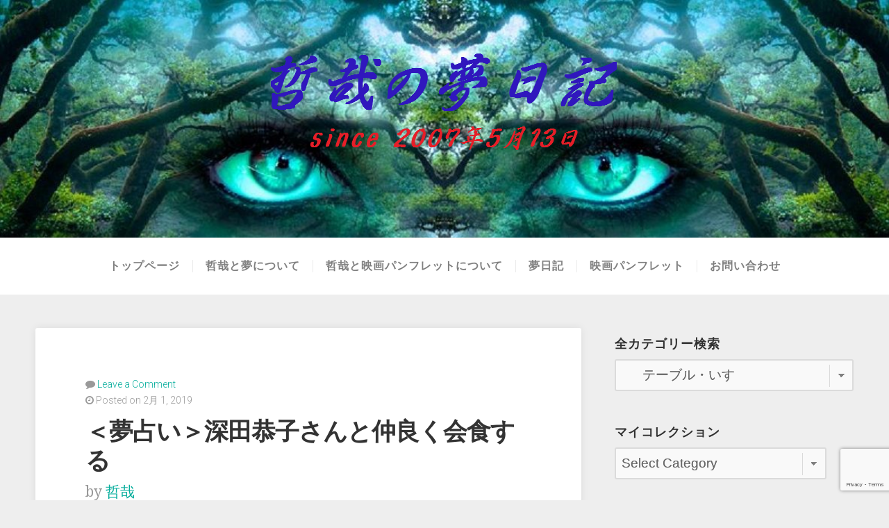

--- FILE ---
content_type: text/html; charset=UTF-8
request_url: https://tetsuyayumenikki.com/category/%E5%A4%A2%E6%97%A5%E8%A8%98/%E5%B0%8F%E7%89%A9%E3%81%8C%E5%87%BA%E3%81%A6%E3%81%8F%E3%82%8B%E5%A4%A2/%E3%83%86%E3%83%BC%E3%83%96%E3%83%AB%E3%83%BB%E3%81%84%E3%81%99/
body_size: 30358
content:
<!DOCTYPE html>

<html class="no-js" dir="ltr" lang="ja"
	prefix="og: https://ogp.me/ns#" >

<head>

	<meta charset="UTF-8">
	<meta name="viewport" content="width=device-width, initial-scale=1">

	<link rel="profile" href="https://gmpg.org/xfn/11">
	<link rel="pingback" href="https://tetsuyayumenikki.com/wp/xmlrpc.php">

	<title>テーブル・いす - 素晴らしき映画パンフレットの世界と不可思議な夢の世界『哲哉の夢日記』</title>

		<!-- All in One SEO 4.3.8 - aioseo.com -->
		<meta name="robots" content="max-image-preview:large" />
		<link rel="canonical" href="https://tetsuyayumenikki.com/category/%E5%A4%A2%E6%97%A5%E8%A8%98/%E5%B0%8F%E7%89%A9%E3%81%8C%E5%87%BA%E3%81%A6%E3%81%8F%E3%82%8B%E5%A4%A2/%E3%83%86%E3%83%BC%E3%83%96%E3%83%AB%E3%83%BB%E3%81%84%E3%81%99/" />
		<link rel="next" href="https://tetsuyayumenikki.com/category/%E5%A4%A2%E6%97%A5%E8%A8%98/%E5%B0%8F%E7%89%A9%E3%81%8C%E5%87%BA%E3%81%A6%E3%81%8F%E3%82%8B%E5%A4%A2/%E3%83%86%E3%83%BC%E3%83%96%E3%83%AB%E3%83%BB%E3%81%84%E3%81%99/page/2/" />
		<meta name="generator" content="All in One SEO (AIOSEO) 4.3.8" />
		<script type="application/ld+json" class="aioseo-schema">
			{"@context":"https:\/\/schema.org","@graph":[{"@type":"BreadcrumbList","@id":"https:\/\/tetsuyayumenikki.com\/category\/%E5%A4%A2%E6%97%A5%E8%A8%98\/%E5%B0%8F%E7%89%A9%E3%81%8C%E5%87%BA%E3%81%A6%E3%81%8F%E3%82%8B%E5%A4%A2\/%E3%83%86%E3%83%BC%E3%83%96%E3%83%AB%E3%83%BB%E3%81%84%E3%81%99\/#breadcrumblist","itemListElement":[{"@type":"ListItem","@id":"https:\/\/tetsuyayumenikki.com\/#listItem","position":1,"item":{"@type":"WebPage","@id":"https:\/\/tetsuyayumenikki.com\/","name":"\u30db\u30fc\u30e0","description":"- \u601d\u3044\u3064\u304f\u307e\u307e\u306b\u3001\u65e5\u3005\u3064\u308c\u3065\u308c\u306b\u306a\u308b\u307e\u307e\u4e0d\u5b9a\u671f\u306b\u7db4\u308b\u30d6\u30ed\u30b0\u3002\u591c\u306e\u7720\u3063\u3066\u308b\u9593\u306b\u307f\u308b\u5922\u306e\u65e5\u8a18\u3001\u6620\u753b\u3092\u89b3\u3066\u306f\u611f\u60f3\u3084\u6614\u306e\u601d\u3044\u51fa\u306a\u3069\u3092\u6240\u6709\u3059\u308b\u30d1\u30f3\u30d5\u30ec\u30c3\u30c8\u3068\u3068\u3082\u306b\u8a18\u61b6\u306b\u6d78\u308a\u3001\u307e\u305f\u3001\u3042\u308c\u3053\u308c\u672c\u3092\u8aad\u3093\u3067\u306f\u60a6\u306b\u6d78\u308a\u3001\u6c17\u306e\u5411\u304f\u307e\u307e\u306b\u52d5\u753b\u3092\u3064\u304f\u3063\u3066\u306f\u3072\u3068\u308a\u697d\u3057\u3080\u81ea\u79f0\u30e9\u30a4\u30c8\u30ef\u30fc\u30ab\u30fc\u306e\u3064\u3076\u3084\u304d\u3002","url":"https:\/\/tetsuyayumenikki.com\/"},"nextItem":"https:\/\/tetsuyayumenikki.com\/category\/%e5%a4%a2%e6%97%a5%e8%a8%98\/#listItem"},{"@type":"ListItem","@id":"https:\/\/tetsuyayumenikki.com\/category\/%e5%a4%a2%e6%97%a5%e8%a8%98\/#listItem","position":2,"item":{"@type":"WebPage","@id":"https:\/\/tetsuyayumenikki.com\/category\/%e5%a4%a2%e6%97%a5%e8%a8%98\/","name":"\u5922\u65e5\u8a18","url":"https:\/\/tetsuyayumenikki.com\/category\/%e5%a4%a2%e6%97%a5%e8%a8%98\/"},"nextItem":"https:\/\/tetsuyayumenikki.com\/category\/%e5%a4%a2%e6%97%a5%e8%a8%98\/%e5%b0%8f%e7%89%a9%e3%81%8c%e5%87%ba%e3%81%a6%e3%81%8f%e3%82%8b%e5%a4%a2\/#listItem","previousItem":"https:\/\/tetsuyayumenikki.com\/#listItem"},{"@type":"ListItem","@id":"https:\/\/tetsuyayumenikki.com\/category\/%e5%a4%a2%e6%97%a5%e8%a8%98\/%e5%b0%8f%e7%89%a9%e3%81%8c%e5%87%ba%e3%81%a6%e3%81%8f%e3%82%8b%e5%a4%a2\/#listItem","position":3,"item":{"@type":"WebPage","@id":"https:\/\/tetsuyayumenikki.com\/category\/%e5%a4%a2%e6%97%a5%e8%a8%98\/%e5%b0%8f%e7%89%a9%e3%81%8c%e5%87%ba%e3%81%a6%e3%81%8f%e3%82%8b%e5%a4%a2\/","name":"\u5c0f\u7269\u304c\u51fa\u3066\u304f\u308b\u5922","url":"https:\/\/tetsuyayumenikki.com\/category\/%e5%a4%a2%e6%97%a5%e8%a8%98\/%e5%b0%8f%e7%89%a9%e3%81%8c%e5%87%ba%e3%81%a6%e3%81%8f%e3%82%8b%e5%a4%a2\/"},"nextItem":"https:\/\/tetsuyayumenikki.com\/category\/%e5%a4%a2%e6%97%a5%e8%a8%98\/%e5%b0%8f%e7%89%a9%e3%81%8c%e5%87%ba%e3%81%a6%e3%81%8f%e3%82%8b%e5%a4%a2\/%e3%83%86%e3%83%bc%e3%83%96%e3%83%ab%e3%83%bb%e3%81%84%e3%81%99\/#listItem","previousItem":"https:\/\/tetsuyayumenikki.com\/category\/%e5%a4%a2%e6%97%a5%e8%a8%98\/#listItem"},{"@type":"ListItem","@id":"https:\/\/tetsuyayumenikki.com\/category\/%e5%a4%a2%e6%97%a5%e8%a8%98\/%e5%b0%8f%e7%89%a9%e3%81%8c%e5%87%ba%e3%81%a6%e3%81%8f%e3%82%8b%e5%a4%a2\/%e3%83%86%e3%83%bc%e3%83%96%e3%83%ab%e3%83%bb%e3%81%84%e3%81%99\/#listItem","position":4,"item":{"@type":"WebPage","@id":"https:\/\/tetsuyayumenikki.com\/category\/%e5%a4%a2%e6%97%a5%e8%a8%98\/%e5%b0%8f%e7%89%a9%e3%81%8c%e5%87%ba%e3%81%a6%e3%81%8f%e3%82%8b%e5%a4%a2\/%e3%83%86%e3%83%bc%e3%83%96%e3%83%ab%e3%83%bb%e3%81%84%e3%81%99\/","name":"\u30c6\u30fc\u30d6\u30eb\u30fb\u3044\u3059","url":"https:\/\/tetsuyayumenikki.com\/category\/%e5%a4%a2%e6%97%a5%e8%a8%98\/%e5%b0%8f%e7%89%a9%e3%81%8c%e5%87%ba%e3%81%a6%e3%81%8f%e3%82%8b%e5%a4%a2\/%e3%83%86%e3%83%bc%e3%83%96%e3%83%ab%e3%83%bb%e3%81%84%e3%81%99\/"},"previousItem":"https:\/\/tetsuyayumenikki.com\/category\/%e5%a4%a2%e6%97%a5%e8%a8%98\/%e5%b0%8f%e7%89%a9%e3%81%8c%e5%87%ba%e3%81%a6%e3%81%8f%e3%82%8b%e5%a4%a2\/#listItem"}]},{"@type":"CollectionPage","@id":"https:\/\/tetsuyayumenikki.com\/category\/%E5%A4%A2%E6%97%A5%E8%A8%98\/%E5%B0%8F%E7%89%A9%E3%81%8C%E5%87%BA%E3%81%A6%E3%81%8F%E3%82%8B%E5%A4%A2\/%E3%83%86%E3%83%BC%E3%83%96%E3%83%AB%E3%83%BB%E3%81%84%E3%81%99\/#collectionpage","url":"https:\/\/tetsuyayumenikki.com\/category\/%E5%A4%A2%E6%97%A5%E8%A8%98\/%E5%B0%8F%E7%89%A9%E3%81%8C%E5%87%BA%E3%81%A6%E3%81%8F%E3%82%8B%E5%A4%A2\/%E3%83%86%E3%83%BC%E3%83%96%E3%83%AB%E3%83%BB%E3%81%84%E3%81%99\/","name":"\u30c6\u30fc\u30d6\u30eb\u30fb\u3044\u3059 - \u7d20\u6674\u3089\u3057\u304d\u6620\u753b\u30d1\u30f3\u30d5\u30ec\u30c3\u30c8\u306e\u4e16\u754c\u3068\u4e0d\u53ef\u601d\u8b70\u306a\u5922\u306e\u4e16\u754c\u300e\u54f2\u54c9\u306e\u5922\u65e5\u8a18\u300f","inLanguage":"ja","isPartOf":{"@id":"https:\/\/tetsuyayumenikki.com\/#website"},"breadcrumb":{"@id":"https:\/\/tetsuyayumenikki.com\/category\/%E5%A4%A2%E6%97%A5%E8%A8%98\/%E5%B0%8F%E7%89%A9%E3%81%8C%E5%87%BA%E3%81%A6%E3%81%8F%E3%82%8B%E5%A4%A2\/%E3%83%86%E3%83%BC%E3%83%96%E3%83%AB%E3%83%BB%E3%81%84%E3%81%99\/#breadcrumblist"}},{"@type":"Person","@id":"https:\/\/tetsuyayumenikki.com\/#person"},{"@type":"WebSite","@id":"https:\/\/tetsuyayumenikki.com\/#website","url":"https:\/\/tetsuyayumenikki.com\/","name":"\u7d20\u6674\u3089\u3057\u304d\u6620\u753b\u30d1\u30f3\u30d5\u30ec\u30c3\u30c8\u306e\u4e16\u754c\u3068\u4e0d\u53ef\u601d\u8b70\u306a\u5922\u306e\u4e16\u754c\u300e\u54f2\u54c9\u306e\u5922\u65e5\u8a18\u300f","alternateName":"\u300e\u54f2\u54c9\u306e\u5922\u65e5\u8a18\u300f","inLanguage":"ja","publisher":{"@id":"https:\/\/tetsuyayumenikki.com\/#person"}}]}
		</script>
		<!-- All in One SEO -->

<link rel='dns-prefetch' href='//fonts.googleapis.com' />
<link rel="alternate" type="application/rss+xml" title="素晴らしき映画パンフレットの世界と不可思議な夢の世界『哲哉の夢日記』 &raquo; フィード" href="https://tetsuyayumenikki.com/feed/" />
<link rel="alternate" type="application/rss+xml" title="素晴らしき映画パンフレットの世界と不可思議な夢の世界『哲哉の夢日記』 &raquo; コメントフィード" href="https://tetsuyayumenikki.com/comments/feed/" />
<link rel="alternate" type="application/rss+xml" title="素晴らしき映画パンフレットの世界と不可思議な夢の世界『哲哉の夢日記』 &raquo; テーブル・いす カテゴリーのフィード" href="https://tetsuyayumenikki.com/category/%e5%a4%a2%e6%97%a5%e8%a8%98/%e5%b0%8f%e7%89%a9%e3%81%8c%e5%87%ba%e3%81%a6%e3%81%8f%e3%82%8b%e5%a4%a2/%e3%83%86%e3%83%bc%e3%83%96%e3%83%ab%e3%83%bb%e3%81%84%e3%81%99/feed/" />
		<!-- This site uses the Google Analytics by MonsterInsights plugin v8.15 - Using Analytics tracking - https://www.monsterinsights.com/ -->
		<!-- Note: MonsterInsights is not currently configured on this site. The site owner needs to authenticate with Google Analytics in the MonsterInsights settings panel. -->
					<!-- No UA code set -->
				<!-- / Google Analytics by MonsterInsights -->
		<style id='wp-img-auto-sizes-contain-inline-css' type='text/css'>
img:is([sizes=auto i],[sizes^="auto," i]){contain-intrinsic-size:3000px 1500px}
/*# sourceURL=wp-img-auto-sizes-contain-inline-css */
</style>
<style id='wp-emoji-styles-inline-css' type='text/css'>

	img.wp-smiley, img.emoji {
		display: inline !important;
		border: none !important;
		box-shadow: none !important;
		height: 1em !important;
		width: 1em !important;
		margin: 0 0.07em !important;
		vertical-align: -0.1em !important;
		background: none !important;
		padding: 0 !important;
	}
/*# sourceURL=wp-emoji-styles-inline-css */
</style>
<style id='wp-block-library-inline-css' type='text/css'>
:root{--wp-block-synced-color:#7a00df;--wp-block-synced-color--rgb:122,0,223;--wp-bound-block-color:var(--wp-block-synced-color);--wp-editor-canvas-background:#ddd;--wp-admin-theme-color:#007cba;--wp-admin-theme-color--rgb:0,124,186;--wp-admin-theme-color-darker-10:#006ba1;--wp-admin-theme-color-darker-10--rgb:0,107,160.5;--wp-admin-theme-color-darker-20:#005a87;--wp-admin-theme-color-darker-20--rgb:0,90,135;--wp-admin-border-width-focus:2px}@media (min-resolution:192dpi){:root{--wp-admin-border-width-focus:1.5px}}.wp-element-button{cursor:pointer}:root .has-very-light-gray-background-color{background-color:#eee}:root .has-very-dark-gray-background-color{background-color:#313131}:root .has-very-light-gray-color{color:#eee}:root .has-very-dark-gray-color{color:#313131}:root .has-vivid-green-cyan-to-vivid-cyan-blue-gradient-background{background:linear-gradient(135deg,#00d084,#0693e3)}:root .has-purple-crush-gradient-background{background:linear-gradient(135deg,#34e2e4,#4721fb 50%,#ab1dfe)}:root .has-hazy-dawn-gradient-background{background:linear-gradient(135deg,#faaca8,#dad0ec)}:root .has-subdued-olive-gradient-background{background:linear-gradient(135deg,#fafae1,#67a671)}:root .has-atomic-cream-gradient-background{background:linear-gradient(135deg,#fdd79a,#004a59)}:root .has-nightshade-gradient-background{background:linear-gradient(135deg,#330968,#31cdcf)}:root .has-midnight-gradient-background{background:linear-gradient(135deg,#020381,#2874fc)}:root{--wp--preset--font-size--normal:16px;--wp--preset--font-size--huge:42px}.has-regular-font-size{font-size:1em}.has-larger-font-size{font-size:2.625em}.has-normal-font-size{font-size:var(--wp--preset--font-size--normal)}.has-huge-font-size{font-size:var(--wp--preset--font-size--huge)}.has-text-align-center{text-align:center}.has-text-align-left{text-align:left}.has-text-align-right{text-align:right}.has-fit-text{white-space:nowrap!important}#end-resizable-editor-section{display:none}.aligncenter{clear:both}.items-justified-left{justify-content:flex-start}.items-justified-center{justify-content:center}.items-justified-right{justify-content:flex-end}.items-justified-space-between{justify-content:space-between}.screen-reader-text{border:0;clip-path:inset(50%);height:1px;margin:-1px;overflow:hidden;padding:0;position:absolute;width:1px;word-wrap:normal!important}.screen-reader-text:focus{background-color:#ddd;clip-path:none;color:#444;display:block;font-size:1em;height:auto;left:5px;line-height:normal;padding:15px 23px 14px;text-decoration:none;top:5px;width:auto;z-index:100000}html :where(.has-border-color){border-style:solid}html :where([style*=border-top-color]){border-top-style:solid}html :where([style*=border-right-color]){border-right-style:solid}html :where([style*=border-bottom-color]){border-bottom-style:solid}html :where([style*=border-left-color]){border-left-style:solid}html :where([style*=border-width]){border-style:solid}html :where([style*=border-top-width]){border-top-style:solid}html :where([style*=border-right-width]){border-right-style:solid}html :where([style*=border-bottom-width]){border-bottom-style:solid}html :where([style*=border-left-width]){border-left-style:solid}html :where(img[class*=wp-image-]){height:auto;max-width:100%}:where(figure){margin:0 0 1em}html :where(.is-position-sticky){--wp-admin--admin-bar--position-offset:var(--wp-admin--admin-bar--height,0px)}@media screen and (max-width:600px){html :where(.is-position-sticky){--wp-admin--admin-bar--position-offset:0px}}

/*# sourceURL=wp-block-library-inline-css */
</style><style id='global-styles-inline-css' type='text/css'>
:root{--wp--preset--aspect-ratio--square: 1;--wp--preset--aspect-ratio--4-3: 4/3;--wp--preset--aspect-ratio--3-4: 3/4;--wp--preset--aspect-ratio--3-2: 3/2;--wp--preset--aspect-ratio--2-3: 2/3;--wp--preset--aspect-ratio--16-9: 16/9;--wp--preset--aspect-ratio--9-16: 9/16;--wp--preset--color--black: #000000;--wp--preset--color--cyan-bluish-gray: #abb8c3;--wp--preset--color--white: #ffffff;--wp--preset--color--pale-pink: #f78da7;--wp--preset--color--vivid-red: #cf2e2e;--wp--preset--color--luminous-vivid-orange: #ff6900;--wp--preset--color--luminous-vivid-amber: #fcb900;--wp--preset--color--light-green-cyan: #7bdcb5;--wp--preset--color--vivid-green-cyan: #00d084;--wp--preset--color--pale-cyan-blue: #8ed1fc;--wp--preset--color--vivid-cyan-blue: #0693e3;--wp--preset--color--vivid-purple: #9b51e0;--wp--preset--gradient--vivid-cyan-blue-to-vivid-purple: linear-gradient(135deg,rgb(6,147,227) 0%,rgb(155,81,224) 100%);--wp--preset--gradient--light-green-cyan-to-vivid-green-cyan: linear-gradient(135deg,rgb(122,220,180) 0%,rgb(0,208,130) 100%);--wp--preset--gradient--luminous-vivid-amber-to-luminous-vivid-orange: linear-gradient(135deg,rgb(252,185,0) 0%,rgb(255,105,0) 100%);--wp--preset--gradient--luminous-vivid-orange-to-vivid-red: linear-gradient(135deg,rgb(255,105,0) 0%,rgb(207,46,46) 100%);--wp--preset--gradient--very-light-gray-to-cyan-bluish-gray: linear-gradient(135deg,rgb(238,238,238) 0%,rgb(169,184,195) 100%);--wp--preset--gradient--cool-to-warm-spectrum: linear-gradient(135deg,rgb(74,234,220) 0%,rgb(151,120,209) 20%,rgb(207,42,186) 40%,rgb(238,44,130) 60%,rgb(251,105,98) 80%,rgb(254,248,76) 100%);--wp--preset--gradient--blush-light-purple: linear-gradient(135deg,rgb(255,206,236) 0%,rgb(152,150,240) 100%);--wp--preset--gradient--blush-bordeaux: linear-gradient(135deg,rgb(254,205,165) 0%,rgb(254,45,45) 50%,rgb(107,0,62) 100%);--wp--preset--gradient--luminous-dusk: linear-gradient(135deg,rgb(255,203,112) 0%,rgb(199,81,192) 50%,rgb(65,88,208) 100%);--wp--preset--gradient--pale-ocean: linear-gradient(135deg,rgb(255,245,203) 0%,rgb(182,227,212) 50%,rgb(51,167,181) 100%);--wp--preset--gradient--electric-grass: linear-gradient(135deg,rgb(202,248,128) 0%,rgb(113,206,126) 100%);--wp--preset--gradient--midnight: linear-gradient(135deg,rgb(2,3,129) 0%,rgb(40,116,252) 100%);--wp--preset--font-size--small: 13px;--wp--preset--font-size--medium: 20px;--wp--preset--font-size--large: 36px;--wp--preset--font-size--x-large: 42px;--wp--preset--spacing--20: 0.44rem;--wp--preset--spacing--30: 0.67rem;--wp--preset--spacing--40: 1rem;--wp--preset--spacing--50: 1.5rem;--wp--preset--spacing--60: 2.25rem;--wp--preset--spacing--70: 3.38rem;--wp--preset--spacing--80: 5.06rem;--wp--preset--shadow--natural: 6px 6px 9px rgba(0, 0, 0, 0.2);--wp--preset--shadow--deep: 12px 12px 50px rgba(0, 0, 0, 0.4);--wp--preset--shadow--sharp: 6px 6px 0px rgba(0, 0, 0, 0.2);--wp--preset--shadow--outlined: 6px 6px 0px -3px rgb(255, 255, 255), 6px 6px rgb(0, 0, 0);--wp--preset--shadow--crisp: 6px 6px 0px rgb(0, 0, 0);}:where(.is-layout-flex){gap: 0.5em;}:where(.is-layout-grid){gap: 0.5em;}body .is-layout-flex{display: flex;}.is-layout-flex{flex-wrap: wrap;align-items: center;}.is-layout-flex > :is(*, div){margin: 0;}body .is-layout-grid{display: grid;}.is-layout-grid > :is(*, div){margin: 0;}:where(.wp-block-columns.is-layout-flex){gap: 2em;}:where(.wp-block-columns.is-layout-grid){gap: 2em;}:where(.wp-block-post-template.is-layout-flex){gap: 1.25em;}:where(.wp-block-post-template.is-layout-grid){gap: 1.25em;}.has-black-color{color: var(--wp--preset--color--black) !important;}.has-cyan-bluish-gray-color{color: var(--wp--preset--color--cyan-bluish-gray) !important;}.has-white-color{color: var(--wp--preset--color--white) !important;}.has-pale-pink-color{color: var(--wp--preset--color--pale-pink) !important;}.has-vivid-red-color{color: var(--wp--preset--color--vivid-red) !important;}.has-luminous-vivid-orange-color{color: var(--wp--preset--color--luminous-vivid-orange) !important;}.has-luminous-vivid-amber-color{color: var(--wp--preset--color--luminous-vivid-amber) !important;}.has-light-green-cyan-color{color: var(--wp--preset--color--light-green-cyan) !important;}.has-vivid-green-cyan-color{color: var(--wp--preset--color--vivid-green-cyan) !important;}.has-pale-cyan-blue-color{color: var(--wp--preset--color--pale-cyan-blue) !important;}.has-vivid-cyan-blue-color{color: var(--wp--preset--color--vivid-cyan-blue) !important;}.has-vivid-purple-color{color: var(--wp--preset--color--vivid-purple) !important;}.has-black-background-color{background-color: var(--wp--preset--color--black) !important;}.has-cyan-bluish-gray-background-color{background-color: var(--wp--preset--color--cyan-bluish-gray) !important;}.has-white-background-color{background-color: var(--wp--preset--color--white) !important;}.has-pale-pink-background-color{background-color: var(--wp--preset--color--pale-pink) !important;}.has-vivid-red-background-color{background-color: var(--wp--preset--color--vivid-red) !important;}.has-luminous-vivid-orange-background-color{background-color: var(--wp--preset--color--luminous-vivid-orange) !important;}.has-luminous-vivid-amber-background-color{background-color: var(--wp--preset--color--luminous-vivid-amber) !important;}.has-light-green-cyan-background-color{background-color: var(--wp--preset--color--light-green-cyan) !important;}.has-vivid-green-cyan-background-color{background-color: var(--wp--preset--color--vivid-green-cyan) !important;}.has-pale-cyan-blue-background-color{background-color: var(--wp--preset--color--pale-cyan-blue) !important;}.has-vivid-cyan-blue-background-color{background-color: var(--wp--preset--color--vivid-cyan-blue) !important;}.has-vivid-purple-background-color{background-color: var(--wp--preset--color--vivid-purple) !important;}.has-black-border-color{border-color: var(--wp--preset--color--black) !important;}.has-cyan-bluish-gray-border-color{border-color: var(--wp--preset--color--cyan-bluish-gray) !important;}.has-white-border-color{border-color: var(--wp--preset--color--white) !important;}.has-pale-pink-border-color{border-color: var(--wp--preset--color--pale-pink) !important;}.has-vivid-red-border-color{border-color: var(--wp--preset--color--vivid-red) !important;}.has-luminous-vivid-orange-border-color{border-color: var(--wp--preset--color--luminous-vivid-orange) !important;}.has-luminous-vivid-amber-border-color{border-color: var(--wp--preset--color--luminous-vivid-amber) !important;}.has-light-green-cyan-border-color{border-color: var(--wp--preset--color--light-green-cyan) !important;}.has-vivid-green-cyan-border-color{border-color: var(--wp--preset--color--vivid-green-cyan) !important;}.has-pale-cyan-blue-border-color{border-color: var(--wp--preset--color--pale-cyan-blue) !important;}.has-vivid-cyan-blue-border-color{border-color: var(--wp--preset--color--vivid-cyan-blue) !important;}.has-vivid-purple-border-color{border-color: var(--wp--preset--color--vivid-purple) !important;}.has-vivid-cyan-blue-to-vivid-purple-gradient-background{background: var(--wp--preset--gradient--vivid-cyan-blue-to-vivid-purple) !important;}.has-light-green-cyan-to-vivid-green-cyan-gradient-background{background: var(--wp--preset--gradient--light-green-cyan-to-vivid-green-cyan) !important;}.has-luminous-vivid-amber-to-luminous-vivid-orange-gradient-background{background: var(--wp--preset--gradient--luminous-vivid-amber-to-luminous-vivid-orange) !important;}.has-luminous-vivid-orange-to-vivid-red-gradient-background{background: var(--wp--preset--gradient--luminous-vivid-orange-to-vivid-red) !important;}.has-very-light-gray-to-cyan-bluish-gray-gradient-background{background: var(--wp--preset--gradient--very-light-gray-to-cyan-bluish-gray) !important;}.has-cool-to-warm-spectrum-gradient-background{background: var(--wp--preset--gradient--cool-to-warm-spectrum) !important;}.has-blush-light-purple-gradient-background{background: var(--wp--preset--gradient--blush-light-purple) !important;}.has-blush-bordeaux-gradient-background{background: var(--wp--preset--gradient--blush-bordeaux) !important;}.has-luminous-dusk-gradient-background{background: var(--wp--preset--gradient--luminous-dusk) !important;}.has-pale-ocean-gradient-background{background: var(--wp--preset--gradient--pale-ocean) !important;}.has-electric-grass-gradient-background{background: var(--wp--preset--gradient--electric-grass) !important;}.has-midnight-gradient-background{background: var(--wp--preset--gradient--midnight) !important;}.has-small-font-size{font-size: var(--wp--preset--font-size--small) !important;}.has-medium-font-size{font-size: var(--wp--preset--font-size--medium) !important;}.has-large-font-size{font-size: var(--wp--preset--font-size--large) !important;}.has-x-large-font-size{font-size: var(--wp--preset--font-size--x-large) !important;}
/*# sourceURL=global-styles-inline-css */
</style>

<style id='classic-theme-styles-inline-css' type='text/css'>
/*! This file is auto-generated */
.wp-block-button__link{color:#fff;background-color:#32373c;border-radius:9999px;box-shadow:none;text-decoration:none;padding:calc(.667em + 2px) calc(1.333em + 2px);font-size:1.125em}.wp-block-file__button{background:#32373c;color:#fff;text-decoration:none}
/*# sourceURL=/wp-includes/css/classic-themes.min.css */
</style>
<link rel='stylesheet' id='contact-form-7-css' href='https://tetsuyayumenikki.com/wp/wp-content/plugins/contact-form-7/includes/css/styles.css?ver=5.9.3' type='text/css' media='all' />
<link rel='stylesheet' id='swell-lite-style-css' href='https://tetsuyayumenikki.com/wp/wp-content/themes/swell-lite/style.css?ver=6e0728ebb67d668afa587a54f804e703' type='text/css' media='all' />
<link rel='stylesheet' id='swell-lite-style-mobile-css' href='https://tetsuyayumenikki.com/wp/wp-content/themes/swell-lite/css/style-mobile.css?ver=1.0' type='text/css' media='all' />
<link rel='stylesheet' id='font-awesome-css' href='https://tetsuyayumenikki.com/wp/wp-content/themes/swell-lite/css/font-awesome.css?ver=1.0' type='text/css' media='all' />
<link rel='stylesheet' id='swell-fonts-css' href='//fonts.googleapis.com/css?family=Raleway%3A400%2C200%2C300%2C800%2C700%2C500%2C600%2C900%2C100%7CRoboto%3A400%2C100italic%2C100%2C300%2C300italic%2C400italic%2C500%2C500italic%2C700%2C700italic%2C900%2C900italic%7COpen+Sans%3A400%2C300%2C600%2C700%2C800%2C800italic%2C700italic%2C600italic%2C400italic%2C300italic%7CMontserrat%3A400%2C700%7CDroid+Serif%3A400%2C400italic%2C700%2C700italic&#038;subset=latin%2Clatin-ext&#038;ver=1.0' type='text/css' media='all' />
<link rel='stylesheet' id='avhec-widget-css' href='https://tetsuyayumenikki.com/wp/wp-content/plugins/extended-categories-widget/4.2/css/avh-ec.widget.css?ver=3.10.0-dev.1' type='text/css' media='all' />
<script type="text/javascript" src="https://tetsuyayumenikki.com/wp/wp-includes/js/jquery/jquery.min.js?ver=3.7.1" id="jquery-core-js"></script>
<script type="text/javascript" src="https://tetsuyayumenikki.com/wp/wp-includes/js/jquery/jquery-migrate.min.js?ver=3.4.1" id="jquery-migrate-js"></script>
<script type="text/javascript" src="https://tetsuyayumenikki.com/wp/wp-content/themes/swell-lite/js/jquery.fitvids.js?ver=20130729" id="swell-lite-fitvids-js"></script>
<script type="text/javascript" src="https://tetsuyayumenikki.com/wp/wp-content/themes/swell-lite/js/hoverIntent.js?ver=20130729" id="swell-lite-hover-js"></script>
<script type="text/javascript" src="https://tetsuyayumenikki.com/wp/wp-content/themes/swell-lite/js/superfish.js?ver=20130729" id="swell-lite-superfish-js"></script>
<link rel="https://api.w.org/" href="https://tetsuyayumenikki.com/wp-json/" /><link rel="alternate" title="JSON" type="application/json" href="https://tetsuyayumenikki.com/wp-json/wp/v2/categories/82" />   <script type="text/javascript">
   var _gaq = _gaq || [];
   _gaq.push(['_setAccount', 'UA-7474702-2']);
   _gaq.push(['_trackPageview']);
   (function() {
   var ga = document.createElement('script'); ga.type = 'text/javascript'; ga.async = true;
   ga.src = ('https:' == document.location.protocol ? 'https://ssl' : 'http://www') + '.google-analytics.com/ga.js';
   var s = document.getElementsByTagName('script')[0]; s.parentNode.insertBefore(ga, s);
   })();
   </script>

<style type="text/css">
.a-stats {
	width: auto;
}
.a-stats a {
	background: #7CA821;
	background-image:-moz-linear-gradient(0% 100% 90deg,#5F8E14,#7CA821);
	background-image:-webkit-gradient(linear,0% 0,0% 100%,from(#7CA821),to(#5F8E14));
	border: 1px solid #5F8E14;
	border-radius:3px;
	color: #CFEA93;
	cursor: pointer;
	display: block;
	font-weight: normal;
	height: 100%;
	-moz-border-radius:3px;
	padding: 7px 0 8px;
	text-align: center;
	text-decoration: none;
	-webkit-border-radius:3px;
	width: 100%;
}
.a-stats a:hover {
	text-decoration: none;
	background-image:-moz-linear-gradient(0% 100% 90deg,#6F9C1B,#659417);
	background-image:-webkit-gradient(linear,0% 0,0% 100%,from(#659417),to(#6F9C1B));
}
.a-stats .count {
	color: #FFF;
	display: block;
	font-size: 15px;
	line-height: 16px;
	padding: 0 13px;
	white-space: nowrap;
}
</style>

<link rel="icon" href="https://tetsuyayumenikki.com/wp/wp-content/uploads/2024/03/cropped-ccb20cf8a2e9f2986b74a9651e8bd6c9-32x32.png" sizes="32x32" />
<link rel="icon" href="https://tetsuyayumenikki.com/wp/wp-content/uploads/2024/03/cropped-ccb20cf8a2e9f2986b74a9651e8bd6c9-192x192.png" sizes="192x192" />
<link rel="apple-touch-icon" href="https://tetsuyayumenikki.com/wp/wp-content/uploads/2024/03/cropped-ccb20cf8a2e9f2986b74a9651e8bd6c9-180x180.png" />
<meta name="msapplication-TileImage" content="https://tetsuyayumenikki.com/wp/wp-content/uploads/2024/03/cropped-ccb20cf8a2e9f2986b74a9651e8bd6c9-270x270.png" />

<link rel='stylesheet' id='mediaelement-css' href='https://tetsuyayumenikki.com/wp/wp-includes/js/mediaelement/mediaelementplayer-legacy.min.css?ver=4.2.17' type='text/css' media='all' />
<link rel='stylesheet' id='wp-mediaelement-css' href='https://tetsuyayumenikki.com/wp/wp-includes/js/mediaelement/wp-mediaelement.min.css?ver=6e0728ebb67d668afa587a54f804e703' type='text/css' media='all' />
</head>

<body data-rsssl=1 class="archive category category-82 wp-theme-swell-lite swell-sidebar-inactive">


<!-- BEGIN #wrapper -->
<div id="wrapper">

<!-- BEGIN .container -->
<div class="container">


<!-- BEGIN #header -->
<div id="header">

	
		<div id="custom-header" style="background-image: url(https://tetsuyayumenikki.com/wp/wp-content/uploads/2019/03/cropped-3bfaf6f2984215a7da1057aaaa08d1b2-1-1.jpg);">

			

	<h1 id="logo" class="vertical-center text-center">
		<a href="https://tetsuyayumenikki.com/">
			<img src="https://tetsuyayumenikki.com/wp/wp-content/uploads/2015/04/950ea5c48ed5c8eb84d626fccf967d7e.png" alt="" />
			<span class="logo-text">素晴らしき映画パンフレットの世界と不可思議な夢の世界『哲哉の夢日記』</span>
		</a>
	</h1>


			<img class="hide-img" src="https://tetsuyayumenikki.com/wp/wp-content/uploads/2019/03/cropped-3bfaf6f2984215a7da1057aaaa08d1b2-1-1.jpg" height="342" width="1183" alt="素晴らしき映画パンフレットの世界と不可思議な夢の世界『哲哉の夢日記』" />

		</div>

	
<!-- END #header -->
</div>


<!-- BEGIN #navigation -->
<nav id="navigation" class="navigation-main clearfix" role="navigation">

			<button class="menu-toggle"><i class="fa fa-bars"></i></button>
	
	<div class="menu-%e3%81%8a%e5%95%8f%e3%81%84%e5%90%88%e3%82%8f%e3%81%9b-container"><ul id="menu-%e3%81%8a%e5%95%8f%e3%81%84%e5%90%88%e3%82%8f%e3%81%9b" class="menu"><li id="menu-item-5395" class="menu-item menu-item-type-custom menu-item-object-custom menu-item-home menu-item-5395"><a href="https://tetsuyayumenikki.com/">トップページ</a></li>
<li id="menu-item-5403" class="menu-item menu-item-type-post_type menu-item-object-page menu-item-5403"><a href="https://tetsuyayumenikki.com/about-tetsuya-and-dreams/">哲哉と夢について</a></li>
<li id="menu-item-10216" class="menu-item menu-item-type-post_type menu-item-object-page menu-item-10216"><a href="https://tetsuyayumenikki.com/about-tetsuya-and-the-movie-pamphlet/">哲哉と映画パンフレットについて</a></li>
<li id="menu-item-5396" class="menu-item menu-item-type-taxonomy menu-item-object-category current-category-ancestor menu-item-5396"><a href="https://tetsuyayumenikki.com/category/%e5%a4%a2%e6%97%a5%e8%a8%98/">夢日記</a></li>
<li id="menu-item-5394" class="menu-item menu-item-type-taxonomy menu-item-object-category menu-item-5394"><a href="https://tetsuyayumenikki.com/category/%e3%83%9e%e3%82%a4%e3%82%b3%e3%83%ac%e3%82%af%e3%82%b7%e3%83%a7%e3%83%b3/%e6%98%a0%e7%94%bb%e3%83%91%e3%83%b3%e3%83%95%e3%83%ac%e3%83%83%e3%83%88/">映画パンフレット</a></li>
<li id="menu-item-28247" class="menu-item menu-item-type-post_type menu-item-object-page menu-item-28247"><a href="https://tetsuyayumenikki.com/contact/">お問い合わせ</a></li>
</ul></div>
<!-- END #navigation -->
</nav>


<!-- BEGIN .post class -->
<div class="post-13608 post type-post status-publish format-standard hentry category-82 category-144 category-4 category-12 category-164 category-839 category-20 category-840" id="post-13608">

	<!-- BEGIN .row -->
	<div class="row">

		<!-- BEGIN .content -->
		<div class="content">

		
			<!-- BEGIN .eleven columns -->
			<div class="eleven columns">

				<!-- BEGIN .postarea -->
				<div class="postarea">

					
<h2 class="headline archive-headline">カテゴリー: <span>テーブル・いす</span></h2>


<!-- BEGIN .post class -->
<div class="archive-holder shadow radius-full post-13608 post type-post status-publish format-standard hentry category-82 category-144 category-4 category-12 category-164 category-839 category-20 category-840" id="post-13608">

	
	<!-- BEGIN .article -->
	<div class="article">

					<div class="post-date">
				<p><i class="fa fa-comment"></i> <a href="https://tetsuyayumenikki.com/%ef%bc%9c%e5%a4%a2%e5%8d%a0%e3%81%84%ef%bc%9e%e6%b7%b1%e7%94%b0%e6%81%ad%e5%ad%90%e3%81%95%e3%82%93%e3%81%a8%e4%bb%b2%e8%89%af%e3%81%8f%e4%bc%9a%e9%a3%9f%e3%81%99%e3%82%8b%e3%80%80/#comments">Leave a Comment</a></p>
				<p><i class="fa fa-clock-o"></i>
											Posted on 2月 1, 2019									</p>
			</div>
		
		<h2 class="headline small"><a href="https://tetsuyayumenikki.com/%ef%bc%9c%e5%a4%a2%e5%8d%a0%e3%81%84%ef%bc%9e%e6%b7%b1%e7%94%b0%e6%81%ad%e5%ad%90%e3%81%95%e3%82%93%e3%81%a8%e4%bb%b2%e8%89%af%e3%81%8f%e4%bc%9a%e9%a3%9f%e3%81%99%e3%82%8b%e3%80%80/" rel="bookmark">＜夢占い＞深田恭子さんと仲良く会食する　</a></h2>

					<div class="post-author">
				<p>by <a href="https://tetsuyayumenikki.com/author/admin-2/" title="哲哉 の投稿" rel="author">哲哉</a></p>
			</div>
		
		<p>（昨日、本の出張買取りで４～５００冊ほど整理する） （その１） ・・学校（小 &hellip; </p>
<div class="more-link-wrapper"><a href="https://tetsuyayumenikki.com/%ef%bc%9c%e5%a4%a2%e5%8d%a0%e3%81%84%ef%bc%9e%e6%b7%b1%e7%94%b0%e6%81%ad%e5%ad%90%e3%81%95%e3%82%93%e3%81%a8%e4%bb%b2%e8%89%af%e3%81%8f%e4%bc%9a%e9%a3%9f%e3%81%99%e3%82%8b%e3%80%80/" class="more-link">Continue reading<span class="screen-reader-text"> &#8220;＜夢占い＞深田恭子さんと仲良く会食する　&#8221;</span></a></div>

		
			<!-- BEGIN .post-meta -->
			<div class="post-meta radius-full">

				<p><i class="fa fa-bars"></i> Category: <a href="https://tetsuyayumenikki.com/category/%e5%a4%a2%e6%97%a5%e8%a8%98/%e5%b0%8f%e7%89%a9%e3%81%8c%e5%87%ba%e3%81%a6%e3%81%8f%e3%82%8b%e5%a4%a2/%e3%83%86%e3%83%bc%e3%83%96%e3%83%ab%e3%83%bb%e3%81%84%e3%81%99/" rel="category tag">テーブル・いす</a>, <a href="https://tetsuyayumenikki.com/category/%e5%a4%a2%e6%97%a5%e8%a8%98/%e5%ba%97%e3%81%ae%e5%87%ba%e3%81%a6%e3%81%8f%e3%82%8b%e5%a4%a2/%e3%83%87%e3%83%91%e3%83%bc%e3%83%88%e3%83%bb%e3%82%b9%e3%83%bc%e3%83%91%e3%83%bc/" rel="category tag">デパート・スーパー</a>, <a href="https://tetsuyayumenikki.com/category/%e5%a4%a2%e6%97%a5%e8%a8%98/" rel="category tag">夢日記</a>, <a href="https://tetsuyayumenikki.com/category/%e5%a4%a2%e6%97%a5%e8%a8%98/%e5%ad%a6%e6%a0%a1%e3%82%82%e3%81%ae%e3%81%ae%e5%a4%a2/" rel="category tag">学校ものの夢</a>, <a href="https://tetsuyayumenikki.com/category/%e5%a4%a2%e6%97%a5%e8%a8%98/%e5%a0%b4%e6%89%80/%e6%95%99%e5%ae%a4%e3%83%bb%e8%ac%9b%e5%a0%82/" rel="category tag">教室・講堂</a>, <a href="https://tetsuyayumenikki.com/category/%e5%a4%a2%e6%97%a5%e8%a8%98/%e4%ba%ba%e7%89%a9/%e8%8a%b8%e8%83%bd%e4%ba%ba%ef%bc%88%e6%9c%89%e5%90%8d%e4%ba%ba%ef%bc%89/%e6%b7%b1%e7%94%b0%e6%81%ad%e5%ad%90/" rel="category tag">深田恭子</a>, <a href="https://tetsuyayumenikki.com/category/%e5%a4%a2%e6%97%a5%e8%a8%98/%e3%82%b9%e3%83%9d%e3%83%bc%e3%83%84%e3%81%ae%e5%a4%a2/%e9%87%8e%e7%90%83/" rel="category tag">野球</a>, <a href="https://tetsuyayumenikki.com/category/%e5%a4%a2%e6%97%a5%e8%a8%98/%e9%a3%9f%e3%81%b9%e7%89%a9%e3%81%ae%e5%a4%a2/%e9%8d%8b%e7%89%a9/" rel="category tag">鍋物</a>   </p>

			<!-- END .post-meta -->
			</div>

		
	<!-- END .article -->
	</div>

<!-- END .post class -->
</div>


<!-- BEGIN .post class -->
<div class="archive-holder shadow radius-full post-11919 post type-post status-publish format-standard hentry category-89 category-82 category-4 category-221 category-49 category-54" id="post-11919">

	
	<!-- BEGIN .article -->
	<div class="article">

					<div class="post-date">
				<p><i class="fa fa-comment"></i> <a href="https://tetsuyayumenikki.com/%ef%bc%9c%e5%a4%a2%e5%8d%a0%e3%81%84%ef%bc%9e%e3%82%a6%e3%83%ab%e3%83%88%e3%83%a9%e3%82%af%e3%82%a4%e3%82%ba%e3%81%ae%e6%94%be%e9%80%81%e3%82%92%e8%a6%8b%e9%80%83%e3%81%99/#comments">Leave a Comment</a></p>
				<p><i class="fa fa-clock-o"></i>
											Posted on 12月 6, 2018									</p>
			</div>
		
		<h2 class="headline small"><a href="https://tetsuyayumenikki.com/%ef%bc%9c%e5%a4%a2%e5%8d%a0%e3%81%84%ef%bc%9e%e3%82%a6%e3%83%ab%e3%83%88%e3%83%a9%e3%82%af%e3%82%a4%e3%82%ba%e3%81%ae%e6%94%be%e9%80%81%e3%82%92%e8%a6%8b%e9%80%83%e3%81%99/" rel="bookmark">＜夢占い＞ウルトラクイズの放送を見逃す</a></h2>

					<div class="post-author">
				<p>by <a href="https://tetsuyayumenikki.com/author/admin-2/" title="哲哉 の投稿" rel="author">哲哉</a></p>
			</div>
		
		<p>（その１） ・・（自分がどういう立場の人間なのか何者なのか若いのか現在の年齢 &hellip; </p>
<div class="more-link-wrapper"><a href="https://tetsuyayumenikki.com/%ef%bc%9c%e5%a4%a2%e5%8d%a0%e3%81%84%ef%bc%9e%e3%82%a6%e3%83%ab%e3%83%88%e3%83%a9%e3%82%af%e3%82%a4%e3%82%ba%e3%81%ae%e6%94%be%e9%80%81%e3%82%92%e8%a6%8b%e9%80%83%e3%81%99/" class="more-link">Continue reading<span class="screen-reader-text"> &#8220;＜夢占い＞ウルトラクイズの放送を見逃す&#8221;</span></a></div>

		
			<!-- BEGIN .post-meta -->
			<div class="post-meta radius-full">

				<p><i class="fa fa-bars"></i> Category: <a href="https://tetsuyayumenikki.com/category/%e5%a4%a2%e6%97%a5%e8%a8%98/%e6%98%a0%e7%94%bb%e3%83%bb%e3%83%86%e3%83%ac%e3%83%93%e3%81%ae%e5%a4%a2/%e3%82%a2%e3%83%a1%e3%83%aa%e3%82%ab%e6%a8%aa%e6%96%ad%e3%82%a6%e3%83%ab%e3%83%88%e3%83%a9%e3%82%af%e3%82%a4%e3%82%ba%e3%81%ae%e5%a4%a2/" rel="category tag">アメリカ横断ウルトラクイズの夢</a>, <a href="https://tetsuyayumenikki.com/category/%e5%a4%a2%e6%97%a5%e8%a8%98/%e5%b0%8f%e7%89%a9%e3%81%8c%e5%87%ba%e3%81%a6%e3%81%8f%e3%82%8b%e5%a4%a2/%e3%83%86%e3%83%bc%e3%83%96%e3%83%ab%e3%83%bb%e3%81%84%e3%81%99/" rel="category tag">テーブル・いす</a>, <a href="https://tetsuyayumenikki.com/category/%e5%a4%a2%e6%97%a5%e8%a8%98/" rel="category tag">夢日記</a>, <a href="https://tetsuyayumenikki.com/category/%e5%a4%a2%e6%97%a5%e8%a8%98/%e4%ba%ba%e7%89%a9/%e5%ad%90%e4%be%9b%e3%83%bb%e5%ad%90%e4%be%9b%e3%81%9f%e3%81%a1/" rel="category tag">子供・子供たち</a>, <a href="https://tetsuyayumenikki.com/category/%e5%a4%a2%e6%97%a5%e8%a8%98/%e5%a0%b4%e6%89%80/%e5%ae%9f%e5%ae%b6%ef%bc%88%e5%9c%b0%e5%85%83%ef%bc%89/" rel="category tag">実家（地元）</a>, <a href="https://tetsuyayumenikki.com/category/%e5%a4%a2%e6%97%a5%e8%a8%98/%e4%ba%ba%e7%89%a9/%e7%88%b6%e8%a6%aa/" rel="category tag">父親</a>   </p>

			<!-- END .post-meta -->
			</div>

		
	<!-- END .article -->
	</div>

<!-- END .post class -->
</div>



	<nav class="navigation pagination" aria-label="投稿のページ送り">
		<h2 class="screen-reader-text">投稿のページ送り</h2>
		<div class="nav-links"><span aria-current="page" class="page-numbers current">1</span>
<a class="page-numbers" href="https://tetsuyayumenikki.com/category/%E5%A4%A2%E6%97%A5%E8%A8%98/%E5%B0%8F%E7%89%A9%E3%81%8C%E5%87%BA%E3%81%A6%E3%81%8F%E3%82%8B%E5%A4%A2/%E3%83%86%E3%83%BC%E3%83%96%E3%83%AB%E3%83%BB%E3%81%84%E3%81%99/page/2/">2</a>
<a class="page-numbers" href="https://tetsuyayumenikki.com/category/%E5%A4%A2%E6%97%A5%E8%A8%98/%E5%B0%8F%E7%89%A9%E3%81%8C%E5%87%BA%E3%81%A6%E3%81%8F%E3%82%8B%E5%A4%A2/%E3%83%86%E3%83%BC%E3%83%96%E3%83%AB%E3%83%BB%E3%81%84%E3%81%99/page/3/">3</a>
<a class="next page-numbers" href="https://tetsuyayumenikki.com/category/%E5%A4%A2%E6%97%A5%E8%A8%98/%E5%B0%8F%E7%89%A9%E3%81%8C%E5%87%BA%E3%81%A6%E3%81%8F%E3%82%8B%E5%A4%A2/%E3%83%86%E3%83%BC%E3%83%96%E3%83%AB%E3%83%BB%E3%81%84%E3%81%99/page/2/"><span class="meta-nav screen-reader-text">Next Page </span>&raquo;</a></div>
	</nav>

				<!-- END .postarea -->
				</div>

			<!-- END .eleven columns -->
			</div>

			<!-- BEGIN .five columns -->
			<div class="five columns">

				

	<div class="sidebar">
		<div id="mycategoryorder-2" class="widget widget_mycategoryorder"><h6 class="title">全カテゴリー検索</h6><select  name='dropdown_mycategoryorder-2' id='dropdown_mycategoryorder-2' class='postform'>
	<option value='-1'>カテゴリーを選択</option>
	<option class="level-0" value="4">夢日記</option>
	<option class="level-1" value="827">&nbsp;&nbsp;&nbsp;不思議な体験（夢か現実か判らない）</option>
	<option class="level-1" value="852">&nbsp;&nbsp;&nbsp;現在働いてる職場の夢</option>
	<option class="level-1" value="99">&nbsp;&nbsp;&nbsp;明晰夢</option>
	<option class="level-2" value="104">&nbsp;&nbsp;&nbsp;&nbsp;&nbsp;&nbsp;空を飛ぶ夢</option>
	<option class="level-1" value="161">&nbsp;&nbsp;&nbsp;Aフィルムの夢</option>
	<option class="level-1" value="21">&nbsp;&nbsp;&nbsp;会社Tの夢</option>
	<option class="level-1" value="40">&nbsp;&nbsp;&nbsp;撮影現場での夢</option>
	<option class="level-1" value="27">&nbsp;&nbsp;&nbsp;アルバイトに関する夢</option>
	<option class="level-1" value="199">&nbsp;&nbsp;&nbsp;夢日記に関する夢</option>
	<option class="level-1" value="16">&nbsp;&nbsp;&nbsp;トイレの夢</option>
	<option class="level-1" value="42">&nbsp;&nbsp;&nbsp;”青”に関する夢</option>
	<option class="level-1" value="32">&nbsp;&nbsp;&nbsp;小物が出てくる夢</option>
	<option class="level-2" value="121">&nbsp;&nbsp;&nbsp;&nbsp;&nbsp;&nbsp;かばん・バッグ</option>
	<option class="level-2" value="137">&nbsp;&nbsp;&nbsp;&nbsp;&nbsp;&nbsp;メニュー</option>
	<option class="level-2" value="169">&nbsp;&nbsp;&nbsp;&nbsp;&nbsp;&nbsp;団扇</option>
	<option class="level-2" value="266">&nbsp;&nbsp;&nbsp;&nbsp;&nbsp;&nbsp;スケッチブック</option>
	<option class="level-2" value="459">&nbsp;&nbsp;&nbsp;&nbsp;&nbsp;&nbsp;ノート</option>
	<option class="level-2" value="587">&nbsp;&nbsp;&nbsp;&nbsp;&nbsp;&nbsp;トランプ</option>
	<option class="level-2" value="652">&nbsp;&nbsp;&nbsp;&nbsp;&nbsp;&nbsp;傘</option>
	<option class="level-2" value="90">&nbsp;&nbsp;&nbsp;&nbsp;&nbsp;&nbsp;寝具</option>
	<option class="level-2" value="234">&nbsp;&nbsp;&nbsp;&nbsp;&nbsp;&nbsp;DVD</option>
	<option class="level-2" value="267">&nbsp;&nbsp;&nbsp;&nbsp;&nbsp;&nbsp;手紙・はがき</option>
	<option class="level-2" value="41">&nbsp;&nbsp;&nbsp;&nbsp;&nbsp;&nbsp;電話（携帯電話）</option>
	<option class="level-2" value="107">&nbsp;&nbsp;&nbsp;&nbsp;&nbsp;&nbsp;銃・ピストル</option>
	<option class="level-2" value="155">&nbsp;&nbsp;&nbsp;&nbsp;&nbsp;&nbsp;タバコ</option>
	<option class="level-2" value="316">&nbsp;&nbsp;&nbsp;&nbsp;&nbsp;&nbsp;通知表</option>
	<option class="level-2" value="332">&nbsp;&nbsp;&nbsp;&nbsp;&nbsp;&nbsp;タオル（バスタオル）</option>
	<option class="level-2" value="413">&nbsp;&nbsp;&nbsp;&nbsp;&nbsp;&nbsp;免許証</option>
	<option class="level-2" value="445">&nbsp;&nbsp;&nbsp;&nbsp;&nbsp;&nbsp;小切手</option>
	<option class="level-2" value="638">&nbsp;&nbsp;&nbsp;&nbsp;&nbsp;&nbsp;彫刻</option>
	<option class="level-2" value="764">&nbsp;&nbsp;&nbsp;&nbsp;&nbsp;&nbsp;ハガキ</option>
	<option class="level-2" value="861">&nbsp;&nbsp;&nbsp;&nbsp;&nbsp;&nbsp;精液</option>
	<option class="level-2" value="92">&nbsp;&nbsp;&nbsp;&nbsp;&nbsp;&nbsp;ナイフ・包丁</option>
	<option class="level-2" value="124">&nbsp;&nbsp;&nbsp;&nbsp;&nbsp;&nbsp;広告・チラシ</option>
	<option class="level-2" value="236">&nbsp;&nbsp;&nbsp;&nbsp;&nbsp;&nbsp;絵コンテ</option>
	<option class="level-2" value="333">&nbsp;&nbsp;&nbsp;&nbsp;&nbsp;&nbsp;ヘルメット</option>
	<option class="level-2" value="814">&nbsp;&nbsp;&nbsp;&nbsp;&nbsp;&nbsp;教科書</option>
	<option class="level-2" value="286">&nbsp;&nbsp;&nbsp;&nbsp;&nbsp;&nbsp;切符・パスポート・チケット</option>
	<option class="level-2" value="607">&nbsp;&nbsp;&nbsp;&nbsp;&nbsp;&nbsp;ごみ</option>
	<option class="level-2" value="799">&nbsp;&nbsp;&nbsp;&nbsp;&nbsp;&nbsp;漫画</option>
	<option class="level-2" value="126">&nbsp;&nbsp;&nbsp;&nbsp;&nbsp;&nbsp;楽譜</option>
	<option class="level-2" value="238">&nbsp;&nbsp;&nbsp;&nbsp;&nbsp;&nbsp;ベッド（二段ベッド）・布団</option>
	<option class="level-2" value="352">&nbsp;&nbsp;&nbsp;&nbsp;&nbsp;&nbsp;名刺</option>
	<option class="level-2" value="690">&nbsp;&nbsp;&nbsp;&nbsp;&nbsp;&nbsp;レコード</option>
	<option class="level-2" value="800">&nbsp;&nbsp;&nbsp;&nbsp;&nbsp;&nbsp;映画パンフレット</option>
	<option class="level-2" value="79">&nbsp;&nbsp;&nbsp;&nbsp;&nbsp;&nbsp;お金</option>
	<option class="level-2" value="143">&nbsp;&nbsp;&nbsp;&nbsp;&nbsp;&nbsp;ポスター</option>
	<option class="level-2" value="159">&nbsp;&nbsp;&nbsp;&nbsp;&nbsp;&nbsp;帽子</option>
	<option class="level-2" value="223">&nbsp;&nbsp;&nbsp;&nbsp;&nbsp;&nbsp;絵・絵画</option>
	<option class="level-2" value="256">&nbsp;&nbsp;&nbsp;&nbsp;&nbsp;&nbsp;日記帳</option>
	<option class="level-2" value="304">&nbsp;&nbsp;&nbsp;&nbsp;&nbsp;&nbsp;新聞</option>
	<option class="level-2" value="353">&nbsp;&nbsp;&nbsp;&nbsp;&nbsp;&nbsp;カツラ</option>
	<option class="level-2" value="801">&nbsp;&nbsp;&nbsp;&nbsp;&nbsp;&nbsp;名前</option>
	<option class="level-2" value="817">&nbsp;&nbsp;&nbsp;&nbsp;&nbsp;&nbsp;絵馬</option>
	<option class="level-2" value="192">&nbsp;&nbsp;&nbsp;&nbsp;&nbsp;&nbsp;台本</option>
	<option class="level-2" value="578">&nbsp;&nbsp;&nbsp;&nbsp;&nbsp;&nbsp;仮面・お面</option>
	<option class="level-2" value="594">&nbsp;&nbsp;&nbsp;&nbsp;&nbsp;&nbsp;カレンダー</option>
	<option class="level-2" value="209">&nbsp;&nbsp;&nbsp;&nbsp;&nbsp;&nbsp;写真・アルバム</option>
	<option class="level-2" value="579">&nbsp;&nbsp;&nbsp;&nbsp;&nbsp;&nbsp;人形</option>
	<option class="level-2" value="628">&nbsp;&nbsp;&nbsp;&nbsp;&nbsp;&nbsp;将棋</option>
	<option class="level-2" value="803">&nbsp;&nbsp;&nbsp;&nbsp;&nbsp;&nbsp;ヘアーバンド</option>
	<option class="level-2" value="82" selected="selected">&nbsp;&nbsp;&nbsp;&nbsp;&nbsp;&nbsp;テーブル・いす</option>
	<option class="level-2" value="307">&nbsp;&nbsp;&nbsp;&nbsp;&nbsp;&nbsp;領収書・レシート</option>
	<option class="level-2" value="580">&nbsp;&nbsp;&nbsp;&nbsp;&nbsp;&nbsp;遺骨</option>
	<option class="level-2" value="804">&nbsp;&nbsp;&nbsp;&nbsp;&nbsp;&nbsp;ドローン</option>
	<option class="level-2" value="33">&nbsp;&nbsp;&nbsp;&nbsp;&nbsp;&nbsp;財布</option>
	<option class="level-2" value="147">&nbsp;&nbsp;&nbsp;&nbsp;&nbsp;&nbsp;本・書籍・古本</option>
	<option class="level-2" value="357">&nbsp;&nbsp;&nbsp;&nbsp;&nbsp;&nbsp;消火器</option>
	<option class="level-2" value="180">&nbsp;&nbsp;&nbsp;&nbsp;&nbsp;&nbsp;マンホール</option>
	<option class="level-2" value="277">&nbsp;&nbsp;&nbsp;&nbsp;&nbsp;&nbsp;麻雀</option>
	<option class="level-2" value="534">&nbsp;&nbsp;&nbsp;&nbsp;&nbsp;&nbsp;プレスシート</option>
	<option class="level-2" value="806">&nbsp;&nbsp;&nbsp;&nbsp;&nbsp;&nbsp;囲碁</option>
	<option class="level-2" value="117">&nbsp;&nbsp;&nbsp;&nbsp;&nbsp;&nbsp;鏡</option>
	<option class="level-2" value="375">&nbsp;&nbsp;&nbsp;&nbsp;&nbsp;&nbsp;ツイッター</option>
	<option class="level-2" value="583">&nbsp;&nbsp;&nbsp;&nbsp;&nbsp;&nbsp;炬燵</option>
	<option class="level-2" value="757">&nbsp;&nbsp;&nbsp;&nbsp;&nbsp;&nbsp;鍵</option>
	<option class="level-2" value="86">&nbsp;&nbsp;&nbsp;&nbsp;&nbsp;&nbsp;地図</option>
	<option class="level-2" value="247">&nbsp;&nbsp;&nbsp;&nbsp;&nbsp;&nbsp;指輪</option>
	<option class="level-2" value="376">&nbsp;&nbsp;&nbsp;&nbsp;&nbsp;&nbsp;CD</option>
	<option class="level-2" value="617">&nbsp;&nbsp;&nbsp;&nbsp;&nbsp;&nbsp;年賀状</option>
	<option class="level-2" value="264">&nbsp;&nbsp;&nbsp;&nbsp;&nbsp;&nbsp;ルービックキューブ</option>
	<option class="level-2" value="312">&nbsp;&nbsp;&nbsp;&nbsp;&nbsp;&nbsp;AV関連（アダルトビデオ）</option>
	<option class="level-2" value="505">&nbsp;&nbsp;&nbsp;&nbsp;&nbsp;&nbsp;時計</option>
	<option class="level-2" value="667">&nbsp;&nbsp;&nbsp;&nbsp;&nbsp;&nbsp;ハンカチ</option>
	<option class="level-1" value="8">&nbsp;&nbsp;&nbsp;動物</option>
	<option class="level-2" value="331">&nbsp;&nbsp;&nbsp;&nbsp;&nbsp;&nbsp;猫（ネコ）</option>
	<option class="level-2" value="508">&nbsp;&nbsp;&nbsp;&nbsp;&nbsp;&nbsp;象</option>
	<option class="level-2" value="349">&nbsp;&nbsp;&nbsp;&nbsp;&nbsp;&nbsp;ワニ</option>
	<option class="level-2" value="11">&nbsp;&nbsp;&nbsp;&nbsp;&nbsp;&nbsp;犬が出てくる夢</option>
	<option class="level-2" value="64">&nbsp;&nbsp;&nbsp;&nbsp;&nbsp;&nbsp;ヘビ</option>
	<option class="level-2" value="794">&nbsp;&nbsp;&nbsp;&nbsp;&nbsp;&nbsp;豚（ブタ）</option>
	<option class="level-1" value="12">&nbsp;&nbsp;&nbsp;学校ものの夢</option>
	<option class="level-2" value="127">&nbsp;&nbsp;&nbsp;&nbsp;&nbsp;&nbsp;高校の夢</option>
	<option class="level-2" value="128">&nbsp;&nbsp;&nbsp;&nbsp;&nbsp;&nbsp;中学の夢</option>
	<option class="level-2" value="176">&nbsp;&nbsp;&nbsp;&nbsp;&nbsp;&nbsp;大学の夢</option>
	<option class="level-2" value="354">&nbsp;&nbsp;&nbsp;&nbsp;&nbsp;&nbsp;入学式・卒業式</option>
	<option class="level-2" value="163">&nbsp;&nbsp;&nbsp;&nbsp;&nbsp;&nbsp;テストに関する夢</option>
	<option class="level-1" value="13">&nbsp;&nbsp;&nbsp;日常あれこれの夢</option>
	<option class="level-1" value="14">&nbsp;&nbsp;&nbsp;店の出てくる夢</option>
	<option class="level-2" value="314">&nbsp;&nbsp;&nbsp;&nbsp;&nbsp;&nbsp;１００円ショップ店</option>
	<option class="level-2" value="475">&nbsp;&nbsp;&nbsp;&nbsp;&nbsp;&nbsp;居酒屋</option>
	<option class="level-2" value="571">&nbsp;&nbsp;&nbsp;&nbsp;&nbsp;&nbsp;パチンコ店</option>
	<option class="level-2" value="364">&nbsp;&nbsp;&nbsp;&nbsp;&nbsp;&nbsp;駄菓子屋</option>
	<option class="level-2" value="492">&nbsp;&nbsp;&nbsp;&nbsp;&nbsp;&nbsp;蕎麦屋</option>
	<option class="level-2" value="621">&nbsp;&nbsp;&nbsp;&nbsp;&nbsp;&nbsp;ダイナー</option>
	<option class="level-2" value="812">&nbsp;&nbsp;&nbsp;&nbsp;&nbsp;&nbsp;家電量販店</option>
	<option class="level-2" value="781">&nbsp;&nbsp;&nbsp;&nbsp;&nbsp;&nbsp;和菓子店</option>
	<option class="level-2" value="140">&nbsp;&nbsp;&nbsp;&nbsp;&nbsp;&nbsp;本屋・古書店</option>
	<option class="level-2" value="189">&nbsp;&nbsp;&nbsp;&nbsp;&nbsp;&nbsp;土産店</option>
	<option class="level-2" value="608">&nbsp;&nbsp;&nbsp;&nbsp;&nbsp;&nbsp;風俗店</option>
	<option class="level-2" value="144">&nbsp;&nbsp;&nbsp;&nbsp;&nbsp;&nbsp;デパート・スーパー</option>
	<option class="level-2" value="482">&nbsp;&nbsp;&nbsp;&nbsp;&nbsp;&nbsp;ラーメン屋</option>
	<option class="level-2" value="145">&nbsp;&nbsp;&nbsp;&nbsp;&nbsp;&nbsp;美容院・床屋</option>
	<option class="level-2" value="355">&nbsp;&nbsp;&nbsp;&nbsp;&nbsp;&nbsp;洋菓子店</option>
	<option class="level-2" value="611">&nbsp;&nbsp;&nbsp;&nbsp;&nbsp;&nbsp;とんかつ屋</option>
	<option class="level-2" value="772">&nbsp;&nbsp;&nbsp;&nbsp;&nbsp;&nbsp;マッサージ店</option>
	<option class="level-2" value="820">&nbsp;&nbsp;&nbsp;&nbsp;&nbsp;&nbsp;レンタルDVD店</option>
	<option class="level-2" value="789">&nbsp;&nbsp;&nbsp;&nbsp;&nbsp;&nbsp;定食屋</option>
	<option class="level-2" value="15">&nbsp;&nbsp;&nbsp;&nbsp;&nbsp;&nbsp;レストラン・喫茶店・食堂</option>
	<option class="level-2" value="665">&nbsp;&nbsp;&nbsp;&nbsp;&nbsp;&nbsp;TSUTAYA</option>
	<option class="level-2" value="776">&nbsp;&nbsp;&nbsp;&nbsp;&nbsp;&nbsp;レンタルビデオ（DVD）店</option>
	<option class="level-2" value="184">&nbsp;&nbsp;&nbsp;&nbsp;&nbsp;&nbsp;コンビニエンスストアー</option>
	<option class="level-1" value="17">&nbsp;&nbsp;&nbsp;食べ物の夢</option>
	<option class="level-2" value="395">&nbsp;&nbsp;&nbsp;&nbsp;&nbsp;&nbsp;焼肉</option>
	<option class="level-2" value="138">&nbsp;&nbsp;&nbsp;&nbsp;&nbsp;&nbsp;ドーナツ</option>
	<option class="level-2" value="202">&nbsp;&nbsp;&nbsp;&nbsp;&nbsp;&nbsp;丼もの</option>
	<option class="level-2" value="218">&nbsp;&nbsp;&nbsp;&nbsp;&nbsp;&nbsp;ハンバーグ・ステーキ</option>
	<option class="level-2" value="380">&nbsp;&nbsp;&nbsp;&nbsp;&nbsp;&nbsp;おにぎり</option>
	<option class="level-2" value="541">&nbsp;&nbsp;&nbsp;&nbsp;&nbsp;&nbsp;魚肉ソーセージ</option>
	<option class="level-2" value="654">&nbsp;&nbsp;&nbsp;&nbsp;&nbsp;&nbsp;ローストチキン</option>
	<option class="level-2" value="798">&nbsp;&nbsp;&nbsp;&nbsp;&nbsp;&nbsp;アイスクリーム</option>
	<option class="level-2" value="157">&nbsp;&nbsp;&nbsp;&nbsp;&nbsp;&nbsp;サンドウィッチ</option>
	<option class="level-2" value="575">&nbsp;&nbsp;&nbsp;&nbsp;&nbsp;&nbsp;ポテトサラダ</option>
	<option class="level-2" value="656">&nbsp;&nbsp;&nbsp;&nbsp;&nbsp;&nbsp;ほうれん草のバター炒め</option>
	<option class="level-2" value="288">&nbsp;&nbsp;&nbsp;&nbsp;&nbsp;&nbsp;カップラーメン</option>
	<option class="level-2" value="751">&nbsp;&nbsp;&nbsp;&nbsp;&nbsp;&nbsp;梨</option>
	<option class="level-2" value="321">&nbsp;&nbsp;&nbsp;&nbsp;&nbsp;&nbsp;ケーキ</option>
	<option class="level-2" value="787">&nbsp;&nbsp;&nbsp;&nbsp;&nbsp;&nbsp;ハンバーガー</option>
	<option class="level-2" value="737">&nbsp;&nbsp;&nbsp;&nbsp;&nbsp;&nbsp;恵方巻</option>
	<option class="level-2" value="340">&nbsp;&nbsp;&nbsp;&nbsp;&nbsp;&nbsp;卵</option>
	<option class="level-2" value="613">&nbsp;&nbsp;&nbsp;&nbsp;&nbsp;&nbsp;お菓子</option>
	<option class="level-2" value="837">&nbsp;&nbsp;&nbsp;&nbsp;&nbsp;&nbsp;チャーハン</option>
	<option class="level-2" value="566">&nbsp;&nbsp;&nbsp;&nbsp;&nbsp;&nbsp;うどん</option>
	<option class="level-2" value="838">&nbsp;&nbsp;&nbsp;&nbsp;&nbsp;&nbsp;エビフライ</option>
	<option class="level-2" value="181">&nbsp;&nbsp;&nbsp;&nbsp;&nbsp;&nbsp;マンゴー</option>
	<option class="level-2" value="648">&nbsp;&nbsp;&nbsp;&nbsp;&nbsp;&nbsp;パスタ</option>
	<option class="level-2" value="440">&nbsp;&nbsp;&nbsp;&nbsp;&nbsp;&nbsp;サバの味噌煮</option>
	<option class="level-2" value="600">&nbsp;&nbsp;&nbsp;&nbsp;&nbsp;&nbsp;うな丼</option>
	<option class="level-2" value="840">&nbsp;&nbsp;&nbsp;&nbsp;&nbsp;&nbsp;鍋物</option>
	<option class="level-2" value="18">&nbsp;&nbsp;&nbsp;&nbsp;&nbsp;&nbsp;リンゴ</option>
	<option class="level-2" value="168">&nbsp;&nbsp;&nbsp;&nbsp;&nbsp;&nbsp;みかん</option>
	<option class="level-1" value="19">&nbsp;&nbsp;&nbsp;スポーツの夢</option>
	<option class="level-2" value="20">&nbsp;&nbsp;&nbsp;&nbsp;&nbsp;&nbsp;野球</option>
	<option class="level-2" value="381">&nbsp;&nbsp;&nbsp;&nbsp;&nbsp;&nbsp;ランニング</option>
	<option class="level-2" value="639">&nbsp;&nbsp;&nbsp;&nbsp;&nbsp;&nbsp;スキー</option>
	<option class="level-2" value="25">&nbsp;&nbsp;&nbsp;&nbsp;&nbsp;&nbsp;パワーリフティング</option>
	<option class="level-2" value="205">&nbsp;&nbsp;&nbsp;&nbsp;&nbsp;&nbsp;Jリーグの夢</option>
	<option class="level-2" value="672">&nbsp;&nbsp;&nbsp;&nbsp;&nbsp;&nbsp;ボーリング</option>
	<option class="level-2" value="206">&nbsp;&nbsp;&nbsp;&nbsp;&nbsp;&nbsp;プロ野球の夢</option>
	<option class="level-2" value="560">&nbsp;&nbsp;&nbsp;&nbsp;&nbsp;&nbsp;ゴルフ</option>
	<option class="level-2" value="63">&nbsp;&nbsp;&nbsp;&nbsp;&nbsp;&nbsp;サッカー</option>
	<option class="level-2" value="112">&nbsp;&nbsp;&nbsp;&nbsp;&nbsp;&nbsp;ローラースケート・アイススケート</option>
	<option class="level-2" value="245">&nbsp;&nbsp;&nbsp;&nbsp;&nbsp;&nbsp;競馬</option>
	<option class="level-2" value="567">&nbsp;&nbsp;&nbsp;&nbsp;&nbsp;&nbsp;卓球</option>
	<option class="level-2" value="150">&nbsp;&nbsp;&nbsp;&nbsp;&nbsp;&nbsp;釣りをする夢</option>
	<option class="level-2" value="877">&nbsp;&nbsp;&nbsp;&nbsp;&nbsp;&nbsp;アイスホッケー</option>
	<option class="level-2" value="167">&nbsp;&nbsp;&nbsp;&nbsp;&nbsp;&nbsp;ラグビー</option>
	<option class="level-1" value="23">&nbsp;&nbsp;&nbsp;電化製品が出てくる夢</option>
	<option class="level-2" value="429">&nbsp;&nbsp;&nbsp;&nbsp;&nbsp;&nbsp;カセットデッキ</option>
	<option class="level-2" value="24">&nbsp;&nbsp;&nbsp;&nbsp;&nbsp;&nbsp;パソコン</option>
	<option class="level-2" value="430">&nbsp;&nbsp;&nbsp;&nbsp;&nbsp;&nbsp;冷蔵庫</option>
	<option class="level-2" value="431">&nbsp;&nbsp;&nbsp;&nbsp;&nbsp;&nbsp;テープレコーダー</option>
	<option class="level-2" value="561">&nbsp;&nbsp;&nbsp;&nbsp;&nbsp;&nbsp;８mmフィルム</option>
	<option class="level-2" value="148">&nbsp;&nbsp;&nbsp;&nbsp;&nbsp;&nbsp;ビデオカメラ</option>
	<option class="level-2" value="634">&nbsp;&nbsp;&nbsp;&nbsp;&nbsp;&nbsp;電気ストーブ</option>
	<option class="level-1" value="28">&nbsp;&nbsp;&nbsp;映画・テレビの夢</option>
	<option class="level-2" value="89">&nbsp;&nbsp;&nbsp;&nbsp;&nbsp;&nbsp;アメリカ横断ウルトラクイズの夢</option>
	<option class="level-2" value="576">&nbsp;&nbsp;&nbsp;&nbsp;&nbsp;&nbsp;笑っていいとも</option>
	<option class="level-2" value="191">&nbsp;&nbsp;&nbsp;&nbsp;&nbsp;&nbsp;役者・演技する夢</option>
	<option class="level-2" value="643">&nbsp;&nbsp;&nbsp;&nbsp;&nbsp;&nbsp;「徹子の部屋」</option>
	<option class="level-2" value="680">&nbsp;&nbsp;&nbsp;&nbsp;&nbsp;&nbsp;報道ステーション</option>
	<option class="level-2" value="758">&nbsp;&nbsp;&nbsp;&nbsp;&nbsp;&nbsp;ガッチャマン</option>
	<option class="level-1" value="29">&nbsp;&nbsp;&nbsp;動物が出てくる夢</option>
	<option class="level-2" value="6">&nbsp;&nbsp;&nbsp;&nbsp;&nbsp;&nbsp;カエル</option>
	<option class="level-2" value="870">&nbsp;&nbsp;&nbsp;&nbsp;&nbsp;&nbsp;ムカデ</option>
	<option class="level-2" value="30">&nbsp;&nbsp;&nbsp;&nbsp;&nbsp;&nbsp;カメ</option>
	<option class="level-2" value="873">&nbsp;&nbsp;&nbsp;&nbsp;&nbsp;&nbsp;タランチュラ</option>
	<option class="level-2" value="149">&nbsp;&nbsp;&nbsp;&nbsp;&nbsp;&nbsp;犬</option>
	<option class="level-2" value="295">&nbsp;&nbsp;&nbsp;&nbsp;&nbsp;&nbsp;蛇（ヘビ）</option>
	<option class="level-2" value="151">&nbsp;&nbsp;&nbsp;&nbsp;&nbsp;&nbsp;魚</option>
	<option class="level-2" value="280">&nbsp;&nbsp;&nbsp;&nbsp;&nbsp;&nbsp;蚊</option>
	<option class="level-1" value="34">&nbsp;&nbsp;&nbsp;乗り物の夢</option>
	<option class="level-2" value="346">&nbsp;&nbsp;&nbsp;&nbsp;&nbsp;&nbsp;水陸両用車</option>
	<option class="level-2" value="668">&nbsp;&nbsp;&nbsp;&nbsp;&nbsp;&nbsp;セスナ機</option>
	<option class="level-2" value="763">&nbsp;&nbsp;&nbsp;&nbsp;&nbsp;&nbsp;軌陸車</option>
	<option class="level-2" value="397">&nbsp;&nbsp;&nbsp;&nbsp;&nbsp;&nbsp;軍艦</option>
	<option class="level-2" value="253">&nbsp;&nbsp;&nbsp;&nbsp;&nbsp;&nbsp;パラシュート</option>
	<option class="level-2" value="688">&nbsp;&nbsp;&nbsp;&nbsp;&nbsp;&nbsp;暴走車</option>
	<option class="level-2" value="45">&nbsp;&nbsp;&nbsp;&nbsp;&nbsp;&nbsp;バイク</option>
	<option class="level-2" value="61">&nbsp;&nbsp;&nbsp;&nbsp;&nbsp;&nbsp;バス</option>
	<option class="level-2" value="46">&nbsp;&nbsp;&nbsp;&nbsp;&nbsp;&nbsp;自動車</option>
	<option class="level-2" value="47">&nbsp;&nbsp;&nbsp;&nbsp;&nbsp;&nbsp;電車</option>
	<option class="level-2" value="433">&nbsp;&nbsp;&nbsp;&nbsp;&nbsp;&nbsp;新幹線</option>
	<option class="level-2" value="449">&nbsp;&nbsp;&nbsp;&nbsp;&nbsp;&nbsp;バックフォー</option>
	<option class="level-2" value="674">&nbsp;&nbsp;&nbsp;&nbsp;&nbsp;&nbsp;トラック</option>
	<option class="level-2" value="402">&nbsp;&nbsp;&nbsp;&nbsp;&nbsp;&nbsp;自転車</option>
	<option class="level-2" value="434">&nbsp;&nbsp;&nbsp;&nbsp;&nbsp;&nbsp;タクシー</option>
	<option class="level-2" value="146">&nbsp;&nbsp;&nbsp;&nbsp;&nbsp;&nbsp;エレベーター・エスカレーター</option>
	<option class="level-2" value="548">&nbsp;&nbsp;&nbsp;&nbsp;&nbsp;&nbsp;スポーツカー</option>
	<option class="level-2" value="612">&nbsp;&nbsp;&nbsp;&nbsp;&nbsp;&nbsp;ダンプカー</option>
	<option class="level-2" value="597">&nbsp;&nbsp;&nbsp;&nbsp;&nbsp;&nbsp;パトカー</option>
	<option class="level-2" value="630">&nbsp;&nbsp;&nbsp;&nbsp;&nbsp;&nbsp;パラグライダー</option>
	<option class="level-2" value="293">&nbsp;&nbsp;&nbsp;&nbsp;&nbsp;&nbsp;ジェットコースター</option>
	<option class="level-2" value="35">&nbsp;&nbsp;&nbsp;&nbsp;&nbsp;&nbsp;ロープウェイ</option>
	<option class="level-2" value="876">&nbsp;&nbsp;&nbsp;&nbsp;&nbsp;&nbsp;気球</option>
	<option class="level-2" value="134">&nbsp;&nbsp;&nbsp;&nbsp;&nbsp;&nbsp;ヘリコプター</option>
	<option class="level-2" value="183">&nbsp;&nbsp;&nbsp;&nbsp;&nbsp;&nbsp;飛行機</option>
	<option class="level-2" value="216">&nbsp;&nbsp;&nbsp;&nbsp;&nbsp;&nbsp;船・舟・ボート</option>
	<option class="level-2" value="700">&nbsp;&nbsp;&nbsp;&nbsp;&nbsp;&nbsp;戦闘機</option>
	<option class="level-1" value="36">&nbsp;&nbsp;&nbsp;飲み物の夢</option>
	<option class="level-2" value="39">&nbsp;&nbsp;&nbsp;&nbsp;&nbsp;&nbsp;ワイン</option>
	<option class="level-2" value="411">&nbsp;&nbsp;&nbsp;&nbsp;&nbsp;&nbsp;ポカリスウェット</option>
	<option class="level-2" value="528">&nbsp;&nbsp;&nbsp;&nbsp;&nbsp;&nbsp;コーヒー</option>
	<option class="level-2" value="324">&nbsp;&nbsp;&nbsp;&nbsp;&nbsp;&nbsp;ジュース</option>
	<option class="level-2" value="601">&nbsp;&nbsp;&nbsp;&nbsp;&nbsp;&nbsp;酒</option>
	<option class="level-2" value="249">&nbsp;&nbsp;&nbsp;&nbsp;&nbsp;&nbsp;水</option>
	<option class="level-1" value="37">&nbsp;&nbsp;&nbsp;外国の夢</option>
	<option class="level-2" value="443">&nbsp;&nbsp;&nbsp;&nbsp;&nbsp;&nbsp;韓国</option>
	<option class="level-2" value="175">&nbsp;&nbsp;&nbsp;&nbsp;&nbsp;&nbsp;中国</option>
	<option class="level-2" value="373">&nbsp;&nbsp;&nbsp;&nbsp;&nbsp;&nbsp;香港</option>
	<option class="level-2" value="405">&nbsp;&nbsp;&nbsp;&nbsp;&nbsp;&nbsp;マレーシア</option>
	<option class="level-2" value="262">&nbsp;&nbsp;&nbsp;&nbsp;&nbsp;&nbsp;台湾</option>
	<option class="level-2" value="407">&nbsp;&nbsp;&nbsp;&nbsp;&nbsp;&nbsp;上海</option>
	<option class="level-2" value="503">&nbsp;&nbsp;&nbsp;&nbsp;&nbsp;&nbsp;サンフランシスコ</option>
	<option class="level-2" value="633">&nbsp;&nbsp;&nbsp;&nbsp;&nbsp;&nbsp;ニューヨーク</option>
	<option class="level-2" value="759">&nbsp;&nbsp;&nbsp;&nbsp;&nbsp;&nbsp;ロンドン</option>
	<option class="level-2" value="38">&nbsp;&nbsp;&nbsp;&nbsp;&nbsp;&nbsp;スイス</option>
	<option class="level-1" value="65">&nbsp;&nbsp;&nbsp;都道府県</option>
	<option class="level-2" value="491">&nbsp;&nbsp;&nbsp;&nbsp;&nbsp;&nbsp;北海道</option>
	<option class="level-2" value="251">&nbsp;&nbsp;&nbsp;&nbsp;&nbsp;&nbsp;埼玉県</option>
	<option class="level-2" value="396">&nbsp;&nbsp;&nbsp;&nbsp;&nbsp;&nbsp;神奈川県</option>
	<option class="level-2" value="780">&nbsp;&nbsp;&nbsp;&nbsp;&nbsp;&nbsp;千葉県</option>
	<option class="level-2" value="188">&nbsp;&nbsp;&nbsp;&nbsp;&nbsp;&nbsp;鳥取県</option>
	<option class="level-2" value="385">&nbsp;&nbsp;&nbsp;&nbsp;&nbsp;&nbsp;秋田県</option>
	<option class="level-2" value="802">&nbsp;&nbsp;&nbsp;&nbsp;&nbsp;&nbsp;沖縄県</option>
	<option class="level-2" value="66">&nbsp;&nbsp;&nbsp;&nbsp;&nbsp;&nbsp;山口県</option>
	<option class="level-2" value="67">&nbsp;&nbsp;&nbsp;&nbsp;&nbsp;&nbsp;広島県</option>
	<option class="level-2" value="118">&nbsp;&nbsp;&nbsp;&nbsp;&nbsp;&nbsp;京都府</option>
	<option class="level-2" value="166">&nbsp;&nbsp;&nbsp;&nbsp;&nbsp;&nbsp;大阪</option>
	<option class="level-2" value="182">&nbsp;&nbsp;&nbsp;&nbsp;&nbsp;&nbsp;山形県</option>
	<option class="level-2" value="311">&nbsp;&nbsp;&nbsp;&nbsp;&nbsp;&nbsp;和歌山県</option>
	<option class="level-2" value="472">&nbsp;&nbsp;&nbsp;&nbsp;&nbsp;&nbsp;群馬県</option>
	<option class="level-2" value="248">&nbsp;&nbsp;&nbsp;&nbsp;&nbsp;&nbsp;奈良</option>
	<option class="level-2" value="393">&nbsp;&nbsp;&nbsp;&nbsp;&nbsp;&nbsp;新潟県</option>
	<option class="level-2" value="409">&nbsp;&nbsp;&nbsp;&nbsp;&nbsp;&nbsp;山梨県</option>
	<option class="level-2" value="683">&nbsp;&nbsp;&nbsp;&nbsp;&nbsp;&nbsp;長野県</option>
	<option class="level-2" value="857">&nbsp;&nbsp;&nbsp;&nbsp;&nbsp;&nbsp;岩手県</option>
	<option class="level-1" value="48">&nbsp;&nbsp;&nbsp;場所</option>
	<option class="level-2" value="73">&nbsp;&nbsp;&nbsp;&nbsp;&nbsp;&nbsp;断崖</option>
	<option class="level-2" value="105">&nbsp;&nbsp;&nbsp;&nbsp;&nbsp;&nbsp;ホテル・旅館</option>
	<option class="level-2" value="250">&nbsp;&nbsp;&nbsp;&nbsp;&nbsp;&nbsp;銭湯・公衆浴場</option>
	<option class="level-2" value="539">&nbsp;&nbsp;&nbsp;&nbsp;&nbsp;&nbsp;踏み切り</option>
	<option class="level-2" value="603">&nbsp;&nbsp;&nbsp;&nbsp;&nbsp;&nbsp;商店街</option>
	<option class="level-2" value="74">&nbsp;&nbsp;&nbsp;&nbsp;&nbsp;&nbsp;ビル（高層ビル）</option>
	<option class="level-2" value="412">&nbsp;&nbsp;&nbsp;&nbsp;&nbsp;&nbsp;遊園地</option>
	<option class="level-2" value="444">&nbsp;&nbsp;&nbsp;&nbsp;&nbsp;&nbsp;龍安寺（石庭）</option>
	<option class="level-2" value="637">&nbsp;&nbsp;&nbsp;&nbsp;&nbsp;&nbsp;警察署</option>
	<option class="level-2" value="187">&nbsp;&nbsp;&nbsp;&nbsp;&nbsp;&nbsp;空港</option>
	<option class="level-2" value="268">&nbsp;&nbsp;&nbsp;&nbsp;&nbsp;&nbsp;展望台</option>
	<option class="level-2" value="622">&nbsp;&nbsp;&nbsp;&nbsp;&nbsp;&nbsp;温泉</option>
	<option class="level-2" value="317">&nbsp;&nbsp;&nbsp;&nbsp;&nbsp;&nbsp;公園</option>
	<option class="level-2" value="125">&nbsp;&nbsp;&nbsp;&nbsp;&nbsp;&nbsp;地下街・地下道</option>
	<option class="level-2" value="141">&nbsp;&nbsp;&nbsp;&nbsp;&nbsp;&nbsp;穴</option>
	<option class="level-2" value="640">&nbsp;&nbsp;&nbsp;&nbsp;&nbsp;&nbsp;書店（古書店）</option>
	<option class="level-2" value="766">&nbsp;&nbsp;&nbsp;&nbsp;&nbsp;&nbsp;ゲームセンター</option>
	<option class="level-2" value="110">&nbsp;&nbsp;&nbsp;&nbsp;&nbsp;&nbsp;野球場</option>
	<option class="level-2" value="303">&nbsp;&nbsp;&nbsp;&nbsp;&nbsp;&nbsp;中華料理店</option>
	<option class="level-2" value="400">&nbsp;&nbsp;&nbsp;&nbsp;&nbsp;&nbsp;競技場・グランド</option>
	<option class="level-2" value="111">&nbsp;&nbsp;&nbsp;&nbsp;&nbsp;&nbsp;交差点・信号・横断歩道</option>
	<option class="level-2" value="207">&nbsp;&nbsp;&nbsp;&nbsp;&nbsp;&nbsp;ガソリンスタンド</option>
	<option class="level-2" value="305">&nbsp;&nbsp;&nbsp;&nbsp;&nbsp;&nbsp;銀行・郵便局</option>
	<option class="level-2" value="692">&nbsp;&nbsp;&nbsp;&nbsp;&nbsp;&nbsp;図書館</option>
	<option class="level-2" value="49">&nbsp;&nbsp;&nbsp;&nbsp;&nbsp;&nbsp;実家（地元）</option>
	<option class="level-2" value="225">&nbsp;&nbsp;&nbsp;&nbsp;&nbsp;&nbsp;カラオケルーム</option>
	<option class="level-2" value="242">&nbsp;&nbsp;&nbsp;&nbsp;&nbsp;&nbsp;病院</option>
	<option class="level-2" value="306">&nbsp;&nbsp;&nbsp;&nbsp;&nbsp;&nbsp;高速道路</option>
	<option class="level-2" value="467">&nbsp;&nbsp;&nbsp;&nbsp;&nbsp;&nbsp;団地</option>
	<option class="level-2" value="515">&nbsp;&nbsp;&nbsp;&nbsp;&nbsp;&nbsp;バッティングセンター</option>
	<option class="level-2" value="50">&nbsp;&nbsp;&nbsp;&nbsp;&nbsp;&nbsp;映画館</option>
	<option class="level-2" value="275">&nbsp;&nbsp;&nbsp;&nbsp;&nbsp;&nbsp;富士山</option>
	<option class="level-2" value="323">&nbsp;&nbsp;&nbsp;&nbsp;&nbsp;&nbsp;自動販売機</option>
	<option class="level-2" value="532">&nbsp;&nbsp;&nbsp;&nbsp;&nbsp;&nbsp;ボーリング場</option>
	<option class="level-2" value="51">&nbsp;&nbsp;&nbsp;&nbsp;&nbsp;&nbsp;駅</option>
	<option class="level-2" value="131">&nbsp;&nbsp;&nbsp;&nbsp;&nbsp;&nbsp;教習所</option>
	<option class="level-2" value="485">&nbsp;&nbsp;&nbsp;&nbsp;&nbsp;&nbsp;プール</option>
	<option class="level-2" value="565">&nbsp;&nbsp;&nbsp;&nbsp;&nbsp;&nbsp;役所</option>
	<option class="level-2" value="52">&nbsp;&nbsp;&nbsp;&nbsp;&nbsp;&nbsp;マンション・アパート</option>
	<option class="level-2" value="68">&nbsp;&nbsp;&nbsp;&nbsp;&nbsp;&nbsp;神社・寺</option>
	<option class="level-2" value="116">&nbsp;&nbsp;&nbsp;&nbsp;&nbsp;&nbsp;砂浜・海水浴場</option>
	<option class="level-2" value="164">&nbsp;&nbsp;&nbsp;&nbsp;&nbsp;&nbsp;教室・講堂</option>
	<option class="level-2" value="341">&nbsp;&nbsp;&nbsp;&nbsp;&nbsp;&nbsp;工事現場</option>
	<option class="level-2" value="486">&nbsp;&nbsp;&nbsp;&nbsp;&nbsp;&nbsp;交番</option>
	<option class="level-2" value="647">&nbsp;&nbsp;&nbsp;&nbsp;&nbsp;&nbsp;寮</option>
	<option class="level-2" value="278">&nbsp;&nbsp;&nbsp;&nbsp;&nbsp;&nbsp;車庫・駐車場</option>
	<option class="level-2" value="310">&nbsp;&nbsp;&nbsp;&nbsp;&nbsp;&nbsp;橋</option>
	<option class="level-2" value="408">&nbsp;&nbsp;&nbsp;&nbsp;&nbsp;&nbsp;劇場</option>
	<option class="level-2" value="741">&nbsp;&nbsp;&nbsp;&nbsp;&nbsp;&nbsp;出版社</option>
	<option class="level-2" value="119">&nbsp;&nbsp;&nbsp;&nbsp;&nbsp;&nbsp;ホール・広間</option>
	<option class="level-2" value="841">&nbsp;&nbsp;&nbsp;&nbsp;&nbsp;&nbsp;放送局</option>
	<option class="level-2" value="313">&nbsp;&nbsp;&nbsp;&nbsp;&nbsp;&nbsp;トンネル</option>
	<option class="level-2" value="378">&nbsp;&nbsp;&nbsp;&nbsp;&nbsp;&nbsp;用水路</option>
	<option class="level-1" value="53">&nbsp;&nbsp;&nbsp;人物</option>
	<option class="level-2" value="57">&nbsp;&nbsp;&nbsp;&nbsp;&nbsp;&nbsp;先生</option>
	<option class="level-2" value="58">&nbsp;&nbsp;&nbsp;&nbsp;&nbsp;&nbsp;同級生</option>
	<option class="level-2" value="59">&nbsp;&nbsp;&nbsp;&nbsp;&nbsp;&nbsp;芸能人（有名人）</option>
	<option class="level-3" value="201">&nbsp;&nbsp;&nbsp;&nbsp;&nbsp;&nbsp;&nbsp;&nbsp;&nbsp;伊集院光</option>
	<option class="level-3" value="282">&nbsp;&nbsp;&nbsp;&nbsp;&nbsp;&nbsp;&nbsp;&nbsp;&nbsp;蛭子能収</option>
	<option class="level-3" value="523">&nbsp;&nbsp;&nbsp;&nbsp;&nbsp;&nbsp;&nbsp;&nbsp;&nbsp;原田知世</option>
	<option class="level-3" value="620">&nbsp;&nbsp;&nbsp;&nbsp;&nbsp;&nbsp;&nbsp;&nbsp;&nbsp;ガレッジセール</option>
	<option class="level-3" value="685">&nbsp;&nbsp;&nbsp;&nbsp;&nbsp;&nbsp;&nbsp;&nbsp;&nbsp;デビッド・リンチ</option>
	<option class="level-3" value="762">&nbsp;&nbsp;&nbsp;&nbsp;&nbsp;&nbsp;&nbsp;&nbsp;&nbsp;小堺一機</option>
	<option class="level-3" value="779">&nbsp;&nbsp;&nbsp;&nbsp;&nbsp;&nbsp;&nbsp;&nbsp;&nbsp;松田優作</option>
	<option class="level-3" value="843">&nbsp;&nbsp;&nbsp;&nbsp;&nbsp;&nbsp;&nbsp;&nbsp;&nbsp;高田純次</option>
	<option class="level-3" value="170">&nbsp;&nbsp;&nbsp;&nbsp;&nbsp;&nbsp;&nbsp;&nbsp;&nbsp;唐沢寿明</option>
	<option class="level-3" value="186">&nbsp;&nbsp;&nbsp;&nbsp;&nbsp;&nbsp;&nbsp;&nbsp;&nbsp;イヴ・クライン</option>
	<option class="level-3" value="283">&nbsp;&nbsp;&nbsp;&nbsp;&nbsp;&nbsp;&nbsp;&nbsp;&nbsp;石田衣良</option>
	<option class="level-3" value="315">&nbsp;&nbsp;&nbsp;&nbsp;&nbsp;&nbsp;&nbsp;&nbsp;&nbsp;剛力彩芽</option>
	<option class="level-3" value="348">&nbsp;&nbsp;&nbsp;&nbsp;&nbsp;&nbsp;&nbsp;&nbsp;&nbsp;南明奈</option>
	<option class="level-3" value="556">&nbsp;&nbsp;&nbsp;&nbsp;&nbsp;&nbsp;&nbsp;&nbsp;&nbsp;新藤兼人</option>
	<option class="level-3" value="653">&nbsp;&nbsp;&nbsp;&nbsp;&nbsp;&nbsp;&nbsp;&nbsp;&nbsp;上戸彩</option>
	<option class="level-3" value="669">&nbsp;&nbsp;&nbsp;&nbsp;&nbsp;&nbsp;&nbsp;&nbsp;&nbsp;木梨則武</option>
	<option class="level-3" value="796">&nbsp;&nbsp;&nbsp;&nbsp;&nbsp;&nbsp;&nbsp;&nbsp;&nbsp;松たか子</option>
	<option class="level-3" value="860">&nbsp;&nbsp;&nbsp;&nbsp;&nbsp;&nbsp;&nbsp;&nbsp;&nbsp;小川真由美</option>
	<option class="level-3" value="123">&nbsp;&nbsp;&nbsp;&nbsp;&nbsp;&nbsp;&nbsp;&nbsp;&nbsp;田村正和</option>
	<option class="level-3" value="252">&nbsp;&nbsp;&nbsp;&nbsp;&nbsp;&nbsp;&nbsp;&nbsp;&nbsp;鈴木京香</option>
	<option class="level-3" value="365">&nbsp;&nbsp;&nbsp;&nbsp;&nbsp;&nbsp;&nbsp;&nbsp;&nbsp;大沢たかお</option>
	<option class="level-3" value="493">&nbsp;&nbsp;&nbsp;&nbsp;&nbsp;&nbsp;&nbsp;&nbsp;&nbsp;石原良純</option>
	<option class="level-3" value="509">&nbsp;&nbsp;&nbsp;&nbsp;&nbsp;&nbsp;&nbsp;&nbsp;&nbsp;ほっしゃん</option>
	<option class="level-3" value="525">&nbsp;&nbsp;&nbsp;&nbsp;&nbsp;&nbsp;&nbsp;&nbsp;&nbsp;雨上がり決死隊</option>
	<option class="level-3" value="557">&nbsp;&nbsp;&nbsp;&nbsp;&nbsp;&nbsp;&nbsp;&nbsp;&nbsp;オール阪神巨人</option>
	<option class="level-3" value="605">&nbsp;&nbsp;&nbsp;&nbsp;&nbsp;&nbsp;&nbsp;&nbsp;&nbsp;スティーブ・セガール</option>
	<option class="level-3" value="727">&nbsp;&nbsp;&nbsp;&nbsp;&nbsp;&nbsp;&nbsp;&nbsp;&nbsp;バカリズム</option>
	<option class="level-3" value="746">&nbsp;&nbsp;&nbsp;&nbsp;&nbsp;&nbsp;&nbsp;&nbsp;&nbsp;北川景子</option>
	<option class="level-3" value="797">&nbsp;&nbsp;&nbsp;&nbsp;&nbsp;&nbsp;&nbsp;&nbsp;&nbsp;中尾彬</option>
	<option class="level-3" value="845">&nbsp;&nbsp;&nbsp;&nbsp;&nbsp;&nbsp;&nbsp;&nbsp;&nbsp;浜田雅功</option>
	<option class="level-3" value="156">&nbsp;&nbsp;&nbsp;&nbsp;&nbsp;&nbsp;&nbsp;&nbsp;&nbsp;タカアンドトシ</option>
	<option class="level-3" value="301">&nbsp;&nbsp;&nbsp;&nbsp;&nbsp;&nbsp;&nbsp;&nbsp;&nbsp;能年珠奈</option>
	<option class="level-3" value="350">&nbsp;&nbsp;&nbsp;&nbsp;&nbsp;&nbsp;&nbsp;&nbsp;&nbsp;ストイコビッチ</option>
	<option class="level-3" value="366">&nbsp;&nbsp;&nbsp;&nbsp;&nbsp;&nbsp;&nbsp;&nbsp;&nbsp;真野恵里菜</option>
	<option class="level-3" value="382">&nbsp;&nbsp;&nbsp;&nbsp;&nbsp;&nbsp;&nbsp;&nbsp;&nbsp;陣内貴則</option>
	<option class="level-3" value="414">&nbsp;&nbsp;&nbsp;&nbsp;&nbsp;&nbsp;&nbsp;&nbsp;&nbsp;五代目小さん</option>
	<option class="level-3" value="462">&nbsp;&nbsp;&nbsp;&nbsp;&nbsp;&nbsp;&nbsp;&nbsp;&nbsp;加賀まりこ</option>
	<option class="level-3" value="494">&nbsp;&nbsp;&nbsp;&nbsp;&nbsp;&nbsp;&nbsp;&nbsp;&nbsp;松田聖子</option>
	<option class="level-3" value="510">&nbsp;&nbsp;&nbsp;&nbsp;&nbsp;&nbsp;&nbsp;&nbsp;&nbsp;吉永小百合</option>
	<option class="level-3" value="623">&nbsp;&nbsp;&nbsp;&nbsp;&nbsp;&nbsp;&nbsp;&nbsp;&nbsp;ヘレン・ハント</option>
	<option class="level-3" value="655">&nbsp;&nbsp;&nbsp;&nbsp;&nbsp;&nbsp;&nbsp;&nbsp;&nbsp;朝青龍</option>
	<option class="level-3" value="671">&nbsp;&nbsp;&nbsp;&nbsp;&nbsp;&nbsp;&nbsp;&nbsp;&nbsp;今村昌平</option>
	<option class="level-3" value="728">&nbsp;&nbsp;&nbsp;&nbsp;&nbsp;&nbsp;&nbsp;&nbsp;&nbsp;ウィル・スミス</option>
	<option class="level-3" value="747">&nbsp;&nbsp;&nbsp;&nbsp;&nbsp;&nbsp;&nbsp;&nbsp;&nbsp;妻夫木聡</option>
	<option class="level-3" value="765">&nbsp;&nbsp;&nbsp;&nbsp;&nbsp;&nbsp;&nbsp;&nbsp;&nbsp;武田鉄也</option>
	<option class="level-3" value="830">&nbsp;&nbsp;&nbsp;&nbsp;&nbsp;&nbsp;&nbsp;&nbsp;&nbsp;長澤まさみ</option>
	<option class="level-3" value="846">&nbsp;&nbsp;&nbsp;&nbsp;&nbsp;&nbsp;&nbsp;&nbsp;&nbsp;堤真一</option>
	<option class="level-3" value="862">&nbsp;&nbsp;&nbsp;&nbsp;&nbsp;&nbsp;&nbsp;&nbsp;&nbsp;ブラッド・ピット</option>
	<option class="level-3" value="173">&nbsp;&nbsp;&nbsp;&nbsp;&nbsp;&nbsp;&nbsp;&nbsp;&nbsp;菅野美穂</option>
	<option class="level-3" value="237">&nbsp;&nbsp;&nbsp;&nbsp;&nbsp;&nbsp;&nbsp;&nbsp;&nbsp;長島茂雄</option>
	<option class="level-3" value="334">&nbsp;&nbsp;&nbsp;&nbsp;&nbsp;&nbsp;&nbsp;&nbsp;&nbsp;吉本隆明</option>
	<option class="level-3" value="367">&nbsp;&nbsp;&nbsp;&nbsp;&nbsp;&nbsp;&nbsp;&nbsp;&nbsp;藤波辰巳</option>
	<option class="level-3" value="399">&nbsp;&nbsp;&nbsp;&nbsp;&nbsp;&nbsp;&nbsp;&nbsp;&nbsp;中山美穂</option>
	<option class="level-3" value="447">&nbsp;&nbsp;&nbsp;&nbsp;&nbsp;&nbsp;&nbsp;&nbsp;&nbsp;中村雅俊</option>
	<option class="level-3" value="463">&nbsp;&nbsp;&nbsp;&nbsp;&nbsp;&nbsp;&nbsp;&nbsp;&nbsp;ドクター中松</option>
	<option class="level-3" value="479">&nbsp;&nbsp;&nbsp;&nbsp;&nbsp;&nbsp;&nbsp;&nbsp;&nbsp;香川真司</option>
	<option class="level-3" value="495">&nbsp;&nbsp;&nbsp;&nbsp;&nbsp;&nbsp;&nbsp;&nbsp;&nbsp;三村（さま～ず）</option>
	<option class="level-3" value="527">&nbsp;&nbsp;&nbsp;&nbsp;&nbsp;&nbsp;&nbsp;&nbsp;&nbsp;工藤静香</option>
	<option class="level-3" value="591">&nbsp;&nbsp;&nbsp;&nbsp;&nbsp;&nbsp;&nbsp;&nbsp;&nbsp;麻原彰行</option>
	<option class="level-3" value="624">&nbsp;&nbsp;&nbsp;&nbsp;&nbsp;&nbsp;&nbsp;&nbsp;&nbsp;押井守　</option>
	<option class="level-3" value="831">&nbsp;&nbsp;&nbsp;&nbsp;&nbsp;&nbsp;&nbsp;&nbsp;&nbsp;松本清張</option>
	<option class="level-3" value="847">&nbsp;&nbsp;&nbsp;&nbsp;&nbsp;&nbsp;&nbsp;&nbsp;&nbsp;樹木希林</option>
	<option class="level-3" value="190">&nbsp;&nbsp;&nbsp;&nbsp;&nbsp;&nbsp;&nbsp;&nbsp;&nbsp;森繁久彌</option>
	<option class="level-3" value="255">&nbsp;&nbsp;&nbsp;&nbsp;&nbsp;&nbsp;&nbsp;&nbsp;&nbsp;ドラえもん</option>
	<option class="level-3" value="368">&nbsp;&nbsp;&nbsp;&nbsp;&nbsp;&nbsp;&nbsp;&nbsp;&nbsp;仲代達矢</option>
	<option class="level-3" value="416">&nbsp;&nbsp;&nbsp;&nbsp;&nbsp;&nbsp;&nbsp;&nbsp;&nbsp;北島三郎</option>
	<option class="level-3" value="432">&nbsp;&nbsp;&nbsp;&nbsp;&nbsp;&nbsp;&nbsp;&nbsp;&nbsp;松本伊代</option>
	<option class="level-3" value="480">&nbsp;&nbsp;&nbsp;&nbsp;&nbsp;&nbsp;&nbsp;&nbsp;&nbsp;天皇陛下</option>
	<option class="level-3" value="496">&nbsp;&nbsp;&nbsp;&nbsp;&nbsp;&nbsp;&nbsp;&nbsp;&nbsp;岡村（ナインティナイン）</option>
	<option class="level-3" value="544">&nbsp;&nbsp;&nbsp;&nbsp;&nbsp;&nbsp;&nbsp;&nbsp;&nbsp;川中美幸</option>
	<option class="level-3" value="592">&nbsp;&nbsp;&nbsp;&nbsp;&nbsp;&nbsp;&nbsp;&nbsp;&nbsp;ルイ・アームストロング</option>
	<option class="level-3" value="641">&nbsp;&nbsp;&nbsp;&nbsp;&nbsp;&nbsp;&nbsp;&nbsp;&nbsp;石坂浩二</option>
	<option class="level-3" value="673">&nbsp;&nbsp;&nbsp;&nbsp;&nbsp;&nbsp;&nbsp;&nbsp;&nbsp;沢尻エリカ</option>
	<option class="level-3" value="832">&nbsp;&nbsp;&nbsp;&nbsp;&nbsp;&nbsp;&nbsp;&nbsp;&nbsp;川口春奈</option>
	<option class="level-3" value="869">&nbsp;&nbsp;&nbsp;&nbsp;&nbsp;&nbsp;&nbsp;&nbsp;&nbsp;小栗旬</option>
	<option class="level-3" value="369">&nbsp;&nbsp;&nbsp;&nbsp;&nbsp;&nbsp;&nbsp;&nbsp;&nbsp;佳那晃子</option>
	<option class="level-3" value="497">&nbsp;&nbsp;&nbsp;&nbsp;&nbsp;&nbsp;&nbsp;&nbsp;&nbsp;本木雅弘</option>
	<option class="level-3" value="593">&nbsp;&nbsp;&nbsp;&nbsp;&nbsp;&nbsp;&nbsp;&nbsp;&nbsp;土田 晃之</option>
	<option class="level-3" value="609">&nbsp;&nbsp;&nbsp;&nbsp;&nbsp;&nbsp;&nbsp;&nbsp;&nbsp;千葉真一</option>
	<option class="level-3" value="626">&nbsp;&nbsp;&nbsp;&nbsp;&nbsp;&nbsp;&nbsp;&nbsp;&nbsp;島崎和歌子</option>
	<option class="level-3" value="642">&nbsp;&nbsp;&nbsp;&nbsp;&nbsp;&nbsp;&nbsp;&nbsp;&nbsp;忍足亜希子</option>
	<option class="level-3" value="734">&nbsp;&nbsp;&nbsp;&nbsp;&nbsp;&nbsp;&nbsp;&nbsp;&nbsp;梅沢富雄</option>
	<option class="level-3" value="257">&nbsp;&nbsp;&nbsp;&nbsp;&nbsp;&nbsp;&nbsp;&nbsp;&nbsp;池田満寿夫</option>
	<option class="level-3" value="273">&nbsp;&nbsp;&nbsp;&nbsp;&nbsp;&nbsp;&nbsp;&nbsp;&nbsp;大島渚</option>
	<option class="level-3" value="450">&nbsp;&nbsp;&nbsp;&nbsp;&nbsp;&nbsp;&nbsp;&nbsp;&nbsp;高島彩</option>
	<option class="level-3" value="466">&nbsp;&nbsp;&nbsp;&nbsp;&nbsp;&nbsp;&nbsp;&nbsp;&nbsp;阿部寛</option>
	<option class="level-3" value="498">&nbsp;&nbsp;&nbsp;&nbsp;&nbsp;&nbsp;&nbsp;&nbsp;&nbsp;石塚（ホンジャマカ）</option>
	<option class="level-3" value="530">&nbsp;&nbsp;&nbsp;&nbsp;&nbsp;&nbsp;&nbsp;&nbsp;&nbsp;ダンカン</option>
	<option class="level-3" value="546">&nbsp;&nbsp;&nbsp;&nbsp;&nbsp;&nbsp;&nbsp;&nbsp;&nbsp;伊丹十三</option>
	<option class="level-3" value="610">&nbsp;&nbsp;&nbsp;&nbsp;&nbsp;&nbsp;&nbsp;&nbsp;&nbsp;いしだあゆみ</option>
	<option class="level-3" value="627">&nbsp;&nbsp;&nbsp;&nbsp;&nbsp;&nbsp;&nbsp;&nbsp;&nbsp;高橋愛</option>
	<option class="level-3" value="735">&nbsp;&nbsp;&nbsp;&nbsp;&nbsp;&nbsp;&nbsp;&nbsp;&nbsp;前川清</option>
	<option class="level-3" value="818">&nbsp;&nbsp;&nbsp;&nbsp;&nbsp;&nbsp;&nbsp;&nbsp;&nbsp;タモリさん</option>
	<option class="level-3" value="834">&nbsp;&nbsp;&nbsp;&nbsp;&nbsp;&nbsp;&nbsp;&nbsp;&nbsp;星野仙一</option>
	<option class="level-3" value="871">&nbsp;&nbsp;&nbsp;&nbsp;&nbsp;&nbsp;&nbsp;&nbsp;&nbsp;森高千里</option>
	<option class="level-3" value="258">&nbsp;&nbsp;&nbsp;&nbsp;&nbsp;&nbsp;&nbsp;&nbsp;&nbsp;アンガールズの田中</option>
	<option class="level-3" value="322">&nbsp;&nbsp;&nbsp;&nbsp;&nbsp;&nbsp;&nbsp;&nbsp;&nbsp;四元奈生美</option>
	<option class="level-3" value="338">&nbsp;&nbsp;&nbsp;&nbsp;&nbsp;&nbsp;&nbsp;&nbsp;&nbsp;ジェームス・スチュワート</option>
	<option class="level-3" value="483">&nbsp;&nbsp;&nbsp;&nbsp;&nbsp;&nbsp;&nbsp;&nbsp;&nbsp;渡辺謙</option>
	<option class="level-3" value="499">&nbsp;&nbsp;&nbsp;&nbsp;&nbsp;&nbsp;&nbsp;&nbsp;&nbsp;川原亜矢子</option>
	<option class="level-3" value="531">&nbsp;&nbsp;&nbsp;&nbsp;&nbsp;&nbsp;&nbsp;&nbsp;&nbsp;寺島進</option>
	<option class="level-3" value="547">&nbsp;&nbsp;&nbsp;&nbsp;&nbsp;&nbsp;&nbsp;&nbsp;&nbsp;大滝秀治</option>
	<option class="level-3" value="563">&nbsp;&nbsp;&nbsp;&nbsp;&nbsp;&nbsp;&nbsp;&nbsp;&nbsp;ダウンタウン浜田</option>
	<option class="level-3" value="595">&nbsp;&nbsp;&nbsp;&nbsp;&nbsp;&nbsp;&nbsp;&nbsp;&nbsp;おすぎ</option>
	<option class="level-3" value="660">&nbsp;&nbsp;&nbsp;&nbsp;&nbsp;&nbsp;&nbsp;&nbsp;&nbsp;秋川雅史</option>
	<option class="level-3" value="676">&nbsp;&nbsp;&nbsp;&nbsp;&nbsp;&nbsp;&nbsp;&nbsp;&nbsp;シソンヌ</option>
	<option class="level-3" value="835">&nbsp;&nbsp;&nbsp;&nbsp;&nbsp;&nbsp;&nbsp;&nbsp;&nbsp;谷原章介</option>
	<option class="level-3" value="872">&nbsp;&nbsp;&nbsp;&nbsp;&nbsp;&nbsp;&nbsp;&nbsp;&nbsp;松嶋菜々子</option>
	<option class="level-3" value="162">&nbsp;&nbsp;&nbsp;&nbsp;&nbsp;&nbsp;&nbsp;&nbsp;&nbsp;シガニーウィーバー</option>
	<option class="level-3" value="178">&nbsp;&nbsp;&nbsp;&nbsp;&nbsp;&nbsp;&nbsp;&nbsp;&nbsp;出川哲郎</option>
	<option class="level-3" value="194">&nbsp;&nbsp;&nbsp;&nbsp;&nbsp;&nbsp;&nbsp;&nbsp;&nbsp;反町隆</option>
	<option class="level-3" value="243">&nbsp;&nbsp;&nbsp;&nbsp;&nbsp;&nbsp;&nbsp;&nbsp;&nbsp;フランシス・コッポラ</option>
	<option class="level-3" value="291">&nbsp;&nbsp;&nbsp;&nbsp;&nbsp;&nbsp;&nbsp;&nbsp;&nbsp;田中泯</option>
	<option class="level-3" value="339">&nbsp;&nbsp;&nbsp;&nbsp;&nbsp;&nbsp;&nbsp;&nbsp;&nbsp;ドリス・デイ</option>
	<option class="level-3" value="356">&nbsp;&nbsp;&nbsp;&nbsp;&nbsp;&nbsp;&nbsp;&nbsp;&nbsp;丘みつ子</option>
	<option class="level-3" value="372">&nbsp;&nbsp;&nbsp;&nbsp;&nbsp;&nbsp;&nbsp;&nbsp;&nbsp;渡辺正行</option>
	<option class="level-3" value="388">&nbsp;&nbsp;&nbsp;&nbsp;&nbsp;&nbsp;&nbsp;&nbsp;&nbsp;南沙織</option>
	<option class="level-3" value="452">&nbsp;&nbsp;&nbsp;&nbsp;&nbsp;&nbsp;&nbsp;&nbsp;&nbsp;ジャッキー・チェン</option>
	<option class="level-3" value="516">&nbsp;&nbsp;&nbsp;&nbsp;&nbsp;&nbsp;&nbsp;&nbsp;&nbsp;有吉 弘行</option>
	<option class="level-3" value="564">&nbsp;&nbsp;&nbsp;&nbsp;&nbsp;&nbsp;&nbsp;&nbsp;&nbsp;ジョージルーカス</option>
	<option class="level-3" value="596">&nbsp;&nbsp;&nbsp;&nbsp;&nbsp;&nbsp;&nbsp;&nbsp;&nbsp;柳原可奈子</option>
	<option class="level-3" value="629">&nbsp;&nbsp;&nbsp;&nbsp;&nbsp;&nbsp;&nbsp;&nbsp;&nbsp;江原弘之</option>
	<option class="level-3" value="645">&nbsp;&nbsp;&nbsp;&nbsp;&nbsp;&nbsp;&nbsp;&nbsp;&nbsp;田中麗奈</option>
	<option class="level-3" value="661">&nbsp;&nbsp;&nbsp;&nbsp;&nbsp;&nbsp;&nbsp;&nbsp;&nbsp;伊東美咲</option>
	<option class="level-3" value="677">&nbsp;&nbsp;&nbsp;&nbsp;&nbsp;&nbsp;&nbsp;&nbsp;&nbsp;相米慎二</option>
	<option class="level-3" value="754">&nbsp;&nbsp;&nbsp;&nbsp;&nbsp;&nbsp;&nbsp;&nbsp;&nbsp;ケンドーコバヤシ</option>
	<option class="level-3" value="788">&nbsp;&nbsp;&nbsp;&nbsp;&nbsp;&nbsp;&nbsp;&nbsp;&nbsp;高倉健</option>
	<option class="level-3" value="836">&nbsp;&nbsp;&nbsp;&nbsp;&nbsp;&nbsp;&nbsp;&nbsp;&nbsp;有村架純</option>
	<option class="level-3" value="227">&nbsp;&nbsp;&nbsp;&nbsp;&nbsp;&nbsp;&nbsp;&nbsp;&nbsp;役所行司</option>
	<option class="level-3" value="244">&nbsp;&nbsp;&nbsp;&nbsp;&nbsp;&nbsp;&nbsp;&nbsp;&nbsp;サム・ペキンパー</option>
	<option class="level-3" value="260">&nbsp;&nbsp;&nbsp;&nbsp;&nbsp;&nbsp;&nbsp;&nbsp;&nbsp;マツコ・デラックス</option>
	<option class="level-3" value="276">&nbsp;&nbsp;&nbsp;&nbsp;&nbsp;&nbsp;&nbsp;&nbsp;&nbsp;綾瀬はるか</option>
	<option class="level-3" value="292">&nbsp;&nbsp;&nbsp;&nbsp;&nbsp;&nbsp;&nbsp;&nbsp;&nbsp;竹中直人</option>
	<option class="level-3" value="437">&nbsp;&nbsp;&nbsp;&nbsp;&nbsp;&nbsp;&nbsp;&nbsp;&nbsp;とんねるず</option>
	<option class="level-3" value="453">&nbsp;&nbsp;&nbsp;&nbsp;&nbsp;&nbsp;&nbsp;&nbsp;&nbsp;山崎努</option>
	<option class="level-3" value="469">&nbsp;&nbsp;&nbsp;&nbsp;&nbsp;&nbsp;&nbsp;&nbsp;&nbsp;千原ジュニア</option>
	<option class="level-3" value="501">&nbsp;&nbsp;&nbsp;&nbsp;&nbsp;&nbsp;&nbsp;&nbsp;&nbsp;堺正章</option>
	<option class="level-3" value="517">&nbsp;&nbsp;&nbsp;&nbsp;&nbsp;&nbsp;&nbsp;&nbsp;&nbsp;安田美沙子</option>
	<option class="level-3" value="549">&nbsp;&nbsp;&nbsp;&nbsp;&nbsp;&nbsp;&nbsp;&nbsp;&nbsp;木村拓哉（SMAP）</option>
	<option class="level-3" value="646">&nbsp;&nbsp;&nbsp;&nbsp;&nbsp;&nbsp;&nbsp;&nbsp;&nbsp;サルバトーレ・カシオ</option>
	<option class="level-3" value="695">&nbsp;&nbsp;&nbsp;&nbsp;&nbsp;&nbsp;&nbsp;&nbsp;&nbsp;小室哲哉</option>
	<option class="level-3" value="738">&nbsp;&nbsp;&nbsp;&nbsp;&nbsp;&nbsp;&nbsp;&nbsp;&nbsp;三島由紀夫</option>
	<option class="level-3" value="132">&nbsp;&nbsp;&nbsp;&nbsp;&nbsp;&nbsp;&nbsp;&nbsp;&nbsp;今田耕司</option>
	<option class="level-3" value="196">&nbsp;&nbsp;&nbsp;&nbsp;&nbsp;&nbsp;&nbsp;&nbsp;&nbsp;華原朋美</option>
	<option class="level-3" value="261">&nbsp;&nbsp;&nbsp;&nbsp;&nbsp;&nbsp;&nbsp;&nbsp;&nbsp;渥美清</option>
	<option class="level-3" value="325">&nbsp;&nbsp;&nbsp;&nbsp;&nbsp;&nbsp;&nbsp;&nbsp;&nbsp;明石家さんま</option>
	<option class="level-3" value="422">&nbsp;&nbsp;&nbsp;&nbsp;&nbsp;&nbsp;&nbsp;&nbsp;&nbsp;山口百恵</option>
	<option class="level-3" value="438">&nbsp;&nbsp;&nbsp;&nbsp;&nbsp;&nbsp;&nbsp;&nbsp;&nbsp;松崎しげる</option>
	<option class="level-3" value="454">&nbsp;&nbsp;&nbsp;&nbsp;&nbsp;&nbsp;&nbsp;&nbsp;&nbsp;関根勤</option>
	<option class="level-3" value="502">&nbsp;&nbsp;&nbsp;&nbsp;&nbsp;&nbsp;&nbsp;&nbsp;&nbsp;中居正広（SMAP）</option>
	<option class="level-3" value="550">&nbsp;&nbsp;&nbsp;&nbsp;&nbsp;&nbsp;&nbsp;&nbsp;&nbsp;香取慎吾（SMAP）</option>
	<option class="level-3" value="582">&nbsp;&nbsp;&nbsp;&nbsp;&nbsp;&nbsp;&nbsp;&nbsp;&nbsp;阿川佐和子</option>
	<option class="level-3" value="598">&nbsp;&nbsp;&nbsp;&nbsp;&nbsp;&nbsp;&nbsp;&nbsp;&nbsp;加藤茶</option>
	<option class="level-3" value="614">&nbsp;&nbsp;&nbsp;&nbsp;&nbsp;&nbsp;&nbsp;&nbsp;&nbsp;米倉涼子</option>
	<option class="level-3" value="663">&nbsp;&nbsp;&nbsp;&nbsp;&nbsp;&nbsp;&nbsp;&nbsp;&nbsp;佐藤江梨子</option>
	<option class="level-3" value="696">&nbsp;&nbsp;&nbsp;&nbsp;&nbsp;&nbsp;&nbsp;&nbsp;&nbsp;六平直政</option>
	<option class="level-3" value="774">&nbsp;&nbsp;&nbsp;&nbsp;&nbsp;&nbsp;&nbsp;&nbsp;&nbsp;住吉美紀</option>
	<option class="level-3" value="69">&nbsp;&nbsp;&nbsp;&nbsp;&nbsp;&nbsp;&nbsp;&nbsp;&nbsp;北野武（ビートたけし）</option>
	<option class="level-3" value="246">&nbsp;&nbsp;&nbsp;&nbsp;&nbsp;&nbsp;&nbsp;&nbsp;&nbsp;草彅剛（SMAP）</option>
	<option class="level-3" value="423">&nbsp;&nbsp;&nbsp;&nbsp;&nbsp;&nbsp;&nbsp;&nbsp;&nbsp;大竹しのぶ</option>
	<option class="level-3" value="439">&nbsp;&nbsp;&nbsp;&nbsp;&nbsp;&nbsp;&nbsp;&nbsp;&nbsp;ダウンタウン</option>
	<option class="level-3" value="455">&nbsp;&nbsp;&nbsp;&nbsp;&nbsp;&nbsp;&nbsp;&nbsp;&nbsp;中野美奈子</option>
	<option class="level-3" value="535">&nbsp;&nbsp;&nbsp;&nbsp;&nbsp;&nbsp;&nbsp;&nbsp;&nbsp;キング牧師</option>
	<option class="level-3" value="615">&nbsp;&nbsp;&nbsp;&nbsp;&nbsp;&nbsp;&nbsp;&nbsp;&nbsp;Perfume</option>
	<option class="level-3" value="664">&nbsp;&nbsp;&nbsp;&nbsp;&nbsp;&nbsp;&nbsp;&nbsp;&nbsp;ダウンタウン松本</option>
	<option class="level-3" value="697">&nbsp;&nbsp;&nbsp;&nbsp;&nbsp;&nbsp;&nbsp;&nbsp;&nbsp;仲間由紀恵</option>
	<option class="level-3" value="807">&nbsp;&nbsp;&nbsp;&nbsp;&nbsp;&nbsp;&nbsp;&nbsp;&nbsp;設楽（バナナマン）</option>
	<option class="level-3" value="823">&nbsp;&nbsp;&nbsp;&nbsp;&nbsp;&nbsp;&nbsp;&nbsp;&nbsp;水野晴郎</option>
	<option class="level-3" value="839">&nbsp;&nbsp;&nbsp;&nbsp;&nbsp;&nbsp;&nbsp;&nbsp;&nbsp;深田恭子</option>
	<option class="level-3" value="855">&nbsp;&nbsp;&nbsp;&nbsp;&nbsp;&nbsp;&nbsp;&nbsp;&nbsp;桑子真帆</option>
	<option class="level-3" value="263">&nbsp;&nbsp;&nbsp;&nbsp;&nbsp;&nbsp;&nbsp;&nbsp;&nbsp;エンヤ</option>
	<option class="level-3" value="327">&nbsp;&nbsp;&nbsp;&nbsp;&nbsp;&nbsp;&nbsp;&nbsp;&nbsp;大橋巨泉</option>
	<option class="level-3" value="360">&nbsp;&nbsp;&nbsp;&nbsp;&nbsp;&nbsp;&nbsp;&nbsp;&nbsp;松平健</option>
	<option class="level-3" value="392">&nbsp;&nbsp;&nbsp;&nbsp;&nbsp;&nbsp;&nbsp;&nbsp;&nbsp;津田寛治</option>
	<option class="level-3" value="424">&nbsp;&nbsp;&nbsp;&nbsp;&nbsp;&nbsp;&nbsp;&nbsp;&nbsp;ブルース・ウィリス</option>
	<option class="level-3" value="568">&nbsp;&nbsp;&nbsp;&nbsp;&nbsp;&nbsp;&nbsp;&nbsp;&nbsp;筋肉少女隊</option>
	<option class="level-3" value="584">&nbsp;&nbsp;&nbsp;&nbsp;&nbsp;&nbsp;&nbsp;&nbsp;&nbsp;大月みやこ</option>
	<option class="level-3" value="698">&nbsp;&nbsp;&nbsp;&nbsp;&nbsp;&nbsp;&nbsp;&nbsp;&nbsp;矢沢永吉</option>
	<option class="level-3" value="215">&nbsp;&nbsp;&nbsp;&nbsp;&nbsp;&nbsp;&nbsp;&nbsp;&nbsp;美輪明宏</option>
	<option class="level-3" value="328">&nbsp;&nbsp;&nbsp;&nbsp;&nbsp;&nbsp;&nbsp;&nbsp;&nbsp;市川雷蔵</option>
	<option class="level-3" value="344">&nbsp;&nbsp;&nbsp;&nbsp;&nbsp;&nbsp;&nbsp;&nbsp;&nbsp;小西真奈美</option>
	<option class="level-3" value="377">&nbsp;&nbsp;&nbsp;&nbsp;&nbsp;&nbsp;&nbsp;&nbsp;&nbsp;アントニオ・バンデラス</option>
	<option class="level-3" value="441">&nbsp;&nbsp;&nbsp;&nbsp;&nbsp;&nbsp;&nbsp;&nbsp;&nbsp;テリー伊藤</option>
	<option class="level-3" value="457">&nbsp;&nbsp;&nbsp;&nbsp;&nbsp;&nbsp;&nbsp;&nbsp;&nbsp;田中要次</option>
	<option class="level-3" value="489">&nbsp;&nbsp;&nbsp;&nbsp;&nbsp;&nbsp;&nbsp;&nbsp;&nbsp;ボビー・バレンタイン</option>
	<option class="level-3" value="521">&nbsp;&nbsp;&nbsp;&nbsp;&nbsp;&nbsp;&nbsp;&nbsp;&nbsp;木下優希菜</option>
	<option class="level-3" value="585">&nbsp;&nbsp;&nbsp;&nbsp;&nbsp;&nbsp;&nbsp;&nbsp;&nbsp;和田アキ子</option>
	<option class="level-3" value="650">&nbsp;&nbsp;&nbsp;&nbsp;&nbsp;&nbsp;&nbsp;&nbsp;&nbsp;ウィノナ・ライダー</option>
	<option class="level-3" value="666">&nbsp;&nbsp;&nbsp;&nbsp;&nbsp;&nbsp;&nbsp;&nbsp;&nbsp;白鳳</option>
	<option class="level-3" value="777">&nbsp;&nbsp;&nbsp;&nbsp;&nbsp;&nbsp;&nbsp;&nbsp;&nbsp;ジョディ・フォスター</option>
	<option class="level-3" value="281">&nbsp;&nbsp;&nbsp;&nbsp;&nbsp;&nbsp;&nbsp;&nbsp;&nbsp;マーラー</option>
	<option class="level-3" value="394">&nbsp;&nbsp;&nbsp;&nbsp;&nbsp;&nbsp;&nbsp;&nbsp;&nbsp;山田要次</option>
	<option class="level-3" value="426">&nbsp;&nbsp;&nbsp;&nbsp;&nbsp;&nbsp;&nbsp;&nbsp;&nbsp;瀬戸内寂聴</option>
	<option class="level-3" value="442">&nbsp;&nbsp;&nbsp;&nbsp;&nbsp;&nbsp;&nbsp;&nbsp;&nbsp;堂本剛</option>
	<option class="level-3" value="458">&nbsp;&nbsp;&nbsp;&nbsp;&nbsp;&nbsp;&nbsp;&nbsp;&nbsp;前田敦子</option>
	<option class="level-3" value="474">&nbsp;&nbsp;&nbsp;&nbsp;&nbsp;&nbsp;&nbsp;&nbsp;&nbsp;中村獅童</option>
	<option class="level-3" value="490">&nbsp;&nbsp;&nbsp;&nbsp;&nbsp;&nbsp;&nbsp;&nbsp;&nbsp;笑福亭鶴瓶</option>
	<option class="level-3" value="538">&nbsp;&nbsp;&nbsp;&nbsp;&nbsp;&nbsp;&nbsp;&nbsp;&nbsp;西川史子</option>
	<option class="level-3" value="586">&nbsp;&nbsp;&nbsp;&nbsp;&nbsp;&nbsp;&nbsp;&nbsp;&nbsp;宮崎あおい</option>
	<option class="level-3" value="602">&nbsp;&nbsp;&nbsp;&nbsp;&nbsp;&nbsp;&nbsp;&nbsp;&nbsp;橋幸夫</option>
	<option class="level-3" value="619">&nbsp;&nbsp;&nbsp;&nbsp;&nbsp;&nbsp;&nbsp;&nbsp;&nbsp;北陽</option>
	<option class="level-3" value="635">&nbsp;&nbsp;&nbsp;&nbsp;&nbsp;&nbsp;&nbsp;&nbsp;&nbsp;小倉智昭</option>
	<option class="level-3" value="651">&nbsp;&nbsp;&nbsp;&nbsp;&nbsp;&nbsp;&nbsp;&nbsp;&nbsp;ブラット・ピット</option>
	<option class="level-3" value="778">&nbsp;&nbsp;&nbsp;&nbsp;&nbsp;&nbsp;&nbsp;&nbsp;&nbsp;ジャック・ニコルソン</option>
	<option class="level-3" value="842">&nbsp;&nbsp;&nbsp;&nbsp;&nbsp;&nbsp;&nbsp;&nbsp;&nbsp;小沢一郎</option>
	<option class="level-2" value="91">&nbsp;&nbsp;&nbsp;&nbsp;&nbsp;&nbsp;ヤクザ・テロリスト・狂人</option>
	<option class="level-2" value="670">&nbsp;&nbsp;&nbsp;&nbsp;&nbsp;&nbsp;同性愛者</option>
	<option class="level-2" value="60">&nbsp;&nbsp;&nbsp;&nbsp;&nbsp;&nbsp;少年・少女</option>
	<option class="level-2" value="76">&nbsp;&nbsp;&nbsp;&nbsp;&nbsp;&nbsp;知らない人（赤の他人）</option>
	<option class="level-2" value="478">&nbsp;&nbsp;&nbsp;&nbsp;&nbsp;&nbsp;カウンセラー</option>
	<option class="level-2" value="558">&nbsp;&nbsp;&nbsp;&nbsp;&nbsp;&nbsp;職人</option>
	<option class="level-2" value="221">&nbsp;&nbsp;&nbsp;&nbsp;&nbsp;&nbsp;子供・子供たち</option>
	<option class="level-2" value="511">&nbsp;&nbsp;&nbsp;&nbsp;&nbsp;&nbsp;占い師</option>
	<option class="level-2" value="543">&nbsp;&nbsp;&nbsp;&nbsp;&nbsp;&nbsp;透明人間</option>
	<option class="level-2" value="62">&nbsp;&nbsp;&nbsp;&nbsp;&nbsp;&nbsp;外国人</option>
	<option class="level-2" value="78">&nbsp;&nbsp;&nbsp;&nbsp;&nbsp;&nbsp;群集（大勢の人）</option>
	<option class="level-2" value="158">&nbsp;&nbsp;&nbsp;&nbsp;&nbsp;&nbsp;警備員</option>
	<option class="level-2" value="222">&nbsp;&nbsp;&nbsp;&nbsp;&nbsp;&nbsp;店員・ウェイター・ウェイトレス</option>
	<option class="level-2" value="96">&nbsp;&nbsp;&nbsp;&nbsp;&nbsp;&nbsp;親戚</option>
	<option class="level-2" value="208">&nbsp;&nbsp;&nbsp;&nbsp;&nbsp;&nbsp;浮浪者</option>
	<option class="level-2" value="290">&nbsp;&nbsp;&nbsp;&nbsp;&nbsp;&nbsp;医者</option>
	<option class="level-2" value="98">&nbsp;&nbsp;&nbsp;&nbsp;&nbsp;&nbsp;男性・女性</option>
	<option class="level-2" value="226">&nbsp;&nbsp;&nbsp;&nbsp;&nbsp;&nbsp;Yさん（Y氏）</option>
	<option class="level-2" value="404">&nbsp;&nbsp;&nbsp;&nbsp;&nbsp;&nbsp;応援団員</option>
	<option class="level-2" value="83">&nbsp;&nbsp;&nbsp;&nbsp;&nbsp;&nbsp;職人・作業員</option>
	<option class="level-2" value="179">&nbsp;&nbsp;&nbsp;&nbsp;&nbsp;&nbsp;アナウンサー</option>
	<option class="level-2" value="874">&nbsp;&nbsp;&nbsp;&nbsp;&nbsp;&nbsp;元同僚</option>
	<option class="level-2" value="470">&nbsp;&nbsp;&nbsp;&nbsp;&nbsp;&nbsp;赤ちゃん</option>
	<option class="level-2" value="518">&nbsp;&nbsp;&nbsp;&nbsp;&nbsp;&nbsp;スチュワーデス</option>
	<option class="level-2" value="391">&nbsp;&nbsp;&nbsp;&nbsp;&nbsp;&nbsp;消防隊員</option>
	<option class="level-2" value="775">&nbsp;&nbsp;&nbsp;&nbsp;&nbsp;&nbsp;老人</option>
	<option class="level-2" value="54">&nbsp;&nbsp;&nbsp;&nbsp;&nbsp;&nbsp;父親</option>
	<option class="level-2" value="214">&nbsp;&nbsp;&nbsp;&nbsp;&nbsp;&nbsp;幽霊・ゾンビ</option>
	<option class="level-2" value="55">&nbsp;&nbsp;&nbsp;&nbsp;&nbsp;&nbsp;母親</option>
	<option class="level-2" value="135">&nbsp;&nbsp;&nbsp;&nbsp;&nbsp;&nbsp;バイト絡みの人</option>
	<option class="level-2" value="56">&nbsp;&nbsp;&nbsp;&nbsp;&nbsp;&nbsp;弟</option>
	<option class="level-2" value="88">&nbsp;&nbsp;&nbsp;&nbsp;&nbsp;&nbsp;刑事・警官</option>
	<option class="level-2" value="136">&nbsp;&nbsp;&nbsp;&nbsp;&nbsp;&nbsp;学生</option>
	<option class="level-1" value="70">&nbsp;&nbsp;&nbsp;行動</option>
	<option class="level-2" value="217">&nbsp;&nbsp;&nbsp;&nbsp;&nbsp;&nbsp;食事する</option>
	<option class="level-2" value="795">&nbsp;&nbsp;&nbsp;&nbsp;&nbsp;&nbsp;散歩する</option>
	<option class="level-2" value="122">&nbsp;&nbsp;&nbsp;&nbsp;&nbsp;&nbsp;性行為する夢</option>
	<option class="level-2" value="476">&nbsp;&nbsp;&nbsp;&nbsp;&nbsp;&nbsp;パラシュートする</option>
	<option class="level-2" value="540">&nbsp;&nbsp;&nbsp;&nbsp;&nbsp;&nbsp;（ピストル・銃）撃たれる</option>
	<option class="level-2" value="477">&nbsp;&nbsp;&nbsp;&nbsp;&nbsp;&nbsp;外国語で話す（会話する）</option>
	<option class="level-2" value="526">&nbsp;&nbsp;&nbsp;&nbsp;&nbsp;&nbsp;ストレッチする</option>
	<option class="level-2" value="782">&nbsp;&nbsp;&nbsp;&nbsp;&nbsp;&nbsp;作詞・作曲する</option>
	<option class="level-2" value="254">&nbsp;&nbsp;&nbsp;&nbsp;&nbsp;&nbsp;テスト・試験を受ける</option>
	<option class="level-2" value="383">&nbsp;&nbsp;&nbsp;&nbsp;&nbsp;&nbsp;風呂入る・シャワー浴びる</option>
	<option class="level-2" value="415">&nbsp;&nbsp;&nbsp;&nbsp;&nbsp;&nbsp;自殺する</option>
	<option class="level-2" value="732">&nbsp;&nbsp;&nbsp;&nbsp;&nbsp;&nbsp;審査する・審査される</option>
	<option class="level-2" value="815">&nbsp;&nbsp;&nbsp;&nbsp;&nbsp;&nbsp;カーテンを閉める</option>
	<option class="level-2" value="174">&nbsp;&nbsp;&nbsp;&nbsp;&nbsp;&nbsp;結婚する夢</option>
	<option class="level-2" value="625">&nbsp;&nbsp;&nbsp;&nbsp;&nbsp;&nbsp;万引きする</option>
	<option class="level-2" value="733">&nbsp;&nbsp;&nbsp;&nbsp;&nbsp;&nbsp;スポーツ観戦する</option>
	<option class="level-2" value="336">&nbsp;&nbsp;&nbsp;&nbsp;&nbsp;&nbsp;ゲームをする</option>
	<option class="level-2" value="401">&nbsp;&nbsp;&nbsp;&nbsp;&nbsp;&nbsp;走る</option>
	<option class="level-2" value="481">&nbsp;&nbsp;&nbsp;&nbsp;&nbsp;&nbsp;喧嘩する</option>
	<option class="level-2" value="224">&nbsp;&nbsp;&nbsp;&nbsp;&nbsp;&nbsp;説教する・説教される夢</option>
	<option class="level-2" value="386">&nbsp;&nbsp;&nbsp;&nbsp;&nbsp;&nbsp;覗く</option>
	<option class="level-2" value="387">&nbsp;&nbsp;&nbsp;&nbsp;&nbsp;&nbsp;デートする</option>
	<option class="level-2" value="753">&nbsp;&nbsp;&nbsp;&nbsp;&nbsp;&nbsp;歌う・唄う</option>
	<option class="level-2" value="851">&nbsp;&nbsp;&nbsp;&nbsp;&nbsp;&nbsp;ジャンケンする</option>
	<option class="level-2" value="436">&nbsp;&nbsp;&nbsp;&nbsp;&nbsp;&nbsp;活弁する</option>
	<option class="level-2" value="195">&nbsp;&nbsp;&nbsp;&nbsp;&nbsp;&nbsp;歯を磨く夢</option>
	<option class="level-2" value="421">&nbsp;&nbsp;&nbsp;&nbsp;&nbsp;&nbsp;水泳・泳ぐ</option>
	<option class="level-2" value="755">&nbsp;&nbsp;&nbsp;&nbsp;&nbsp;&nbsp;（鏡など）自分の姿を見る</option>
	<option class="level-2" value="821">&nbsp;&nbsp;&nbsp;&nbsp;&nbsp;&nbsp;金を貸す（借りる）</option>
	<option class="level-2" value="212">&nbsp;&nbsp;&nbsp;&nbsp;&nbsp;&nbsp;挨拶する夢</option>
	<option class="level-2" value="406">&nbsp;&nbsp;&nbsp;&nbsp;&nbsp;&nbsp;コピーする</option>
	<option class="level-2" value="739">&nbsp;&nbsp;&nbsp;&nbsp;&nbsp;&nbsp;サインする（してもらう）</option>
	<option class="level-2" value="790">&nbsp;&nbsp;&nbsp;&nbsp;&nbsp;&nbsp;精液をとばす</option>
	<option class="level-2" value="133">&nbsp;&nbsp;&nbsp;&nbsp;&nbsp;&nbsp;運転する</option>
	<option class="level-2" value="471">&nbsp;&nbsp;&nbsp;&nbsp;&nbsp;&nbsp;写真を撮る（撮られる）</option>
	<option class="level-2" value="599">&nbsp;&nbsp;&nbsp;&nbsp;&nbsp;&nbsp;接吻する</option>
	<option class="level-2" value="343">&nbsp;&nbsp;&nbsp;&nbsp;&nbsp;&nbsp;ラジオ体操する</option>
	<option class="level-2" value="504">&nbsp;&nbsp;&nbsp;&nbsp;&nbsp;&nbsp;絵を描く</option>
	<option class="level-2" value="649">&nbsp;&nbsp;&nbsp;&nbsp;&nbsp;&nbsp;料理（調理）する</option>
	<option class="level-2" value="792">&nbsp;&nbsp;&nbsp;&nbsp;&nbsp;&nbsp;抱擁する（抱き合う）</option>
	<option class="level-2" value="71">&nbsp;&nbsp;&nbsp;&nbsp;&nbsp;&nbsp;料理する夢</option>
	<option class="level-2" value="296">&nbsp;&nbsp;&nbsp;&nbsp;&nbsp;&nbsp;かくれんぼする</option>
	<option class="level-2" value="553">&nbsp;&nbsp;&nbsp;&nbsp;&nbsp;&nbsp;手術する</option>
	<option class="level-2" value="72">&nbsp;&nbsp;&nbsp;&nbsp;&nbsp;&nbsp;買い物する夢</option>
	<option class="level-2" value="120">&nbsp;&nbsp;&nbsp;&nbsp;&nbsp;&nbsp;会話・おしゃべりする夢</option>
	<option class="level-2" value="152">&nbsp;&nbsp;&nbsp;&nbsp;&nbsp;&nbsp;掃除する夢</option>
	<option class="level-2" value="826">&nbsp;&nbsp;&nbsp;&nbsp;&nbsp;&nbsp;鼻血を出す</option>
	<option class="level-1" value="75">&nbsp;&nbsp;&nbsp;全裸（パンツ一丁）の夢</option>
	<option class="level-1" value="77">&nbsp;&nbsp;&nbsp;事故・災害の夢</option>
	<option class="level-1" value="80">&nbsp;&nbsp;&nbsp;楽器が出てくる夢</option>
	<option class="level-2" value="572">&nbsp;&nbsp;&nbsp;&nbsp;&nbsp;&nbsp;コントラバス</option>
	<option class="level-2" value="844">&nbsp;&nbsp;&nbsp;&nbsp;&nbsp;&nbsp;琵琶</option>
	<option class="level-2" value="398">&nbsp;&nbsp;&nbsp;&nbsp;&nbsp;&nbsp;トライアングル</option>
	<option class="level-2" value="574">&nbsp;&nbsp;&nbsp;&nbsp;&nbsp;&nbsp;トランペット</option>
	<option class="level-2" value="81">&nbsp;&nbsp;&nbsp;&nbsp;&nbsp;&nbsp;太鼓</option>
	<option class="level-2" value="822">&nbsp;&nbsp;&nbsp;&nbsp;&nbsp;&nbsp;鈴</option>
	<option class="level-2" value="231">&nbsp;&nbsp;&nbsp;&nbsp;&nbsp;&nbsp;ピアノ・オルガン</option>
	<option class="level-1" value="84">&nbsp;&nbsp;&nbsp;市町村（区）</option>
	<option class="level-2" value="507">&nbsp;&nbsp;&nbsp;&nbsp;&nbsp;&nbsp;高円寺</option>
	<option class="level-2" value="686">&nbsp;&nbsp;&nbsp;&nbsp;&nbsp;&nbsp;戸田市</option>
	<option class="level-2" value="284">&nbsp;&nbsp;&nbsp;&nbsp;&nbsp;&nbsp;横浜</option>
	<option class="level-2" value="813">&nbsp;&nbsp;&nbsp;&nbsp;&nbsp;&nbsp;神保町</option>
	<option class="level-2" value="172">&nbsp;&nbsp;&nbsp;&nbsp;&nbsp;&nbsp;熱海</option>
	<option class="level-2" value="285">&nbsp;&nbsp;&nbsp;&nbsp;&nbsp;&nbsp;九州</option>
	<option class="level-2" value="689">&nbsp;&nbsp;&nbsp;&nbsp;&nbsp;&nbsp;練馬高野台</option>
	<option class="level-2" value="748">&nbsp;&nbsp;&nbsp;&nbsp;&nbsp;&nbsp;長野市（善光寺）</option>
	<option class="level-2" value="863">&nbsp;&nbsp;&nbsp;&nbsp;&nbsp;&nbsp;吉祥寺</option>
	<option class="level-2" value="142">&nbsp;&nbsp;&nbsp;&nbsp;&nbsp;&nbsp;銀座</option>
	<option class="level-2" value="271">&nbsp;&nbsp;&nbsp;&nbsp;&nbsp;&nbsp;王府井</option>
	<option class="level-2" value="287">&nbsp;&nbsp;&nbsp;&nbsp;&nbsp;&nbsp;仏ヶ浦</option>
	<option class="level-2" value="448">&nbsp;&nbsp;&nbsp;&nbsp;&nbsp;&nbsp;新大久保</option>
	<option class="level-2" value="417">&nbsp;&nbsp;&nbsp;&nbsp;&nbsp;&nbsp;原宿</option>
	<option class="level-2" value="465">&nbsp;&nbsp;&nbsp;&nbsp;&nbsp;&nbsp;厚木</option>
	<option class="level-2" value="513">&nbsp;&nbsp;&nbsp;&nbsp;&nbsp;&nbsp;彦根</option>
	<option class="level-2" value="849">&nbsp;&nbsp;&nbsp;&nbsp;&nbsp;&nbsp;下関</option>
	<option class="level-2" value="289">&nbsp;&nbsp;&nbsp;&nbsp;&nbsp;&nbsp;東北地方</option>
	<option class="level-2" value="370">&nbsp;&nbsp;&nbsp;&nbsp;&nbsp;&nbsp;大泉学園</option>
	<option class="level-2" value="274">&nbsp;&nbsp;&nbsp;&nbsp;&nbsp;&nbsp;新宿</option>
	<option class="level-2" value="403">&nbsp;&nbsp;&nbsp;&nbsp;&nbsp;&nbsp;阿佐ヶ谷</option>
	<option class="level-2" value="419">&nbsp;&nbsp;&nbsp;&nbsp;&nbsp;&nbsp;大手町</option>
	<option class="level-2" value="644">&nbsp;&nbsp;&nbsp;&nbsp;&nbsp;&nbsp;つくば市</option>
	<option class="level-2" value="693">&nbsp;&nbsp;&nbsp;&nbsp;&nbsp;&nbsp;伊良湖岬</option>
	<option class="level-2" value="736">&nbsp;&nbsp;&nbsp;&nbsp;&nbsp;&nbsp;川崎</option>
	<option class="level-2" value="468">&nbsp;&nbsp;&nbsp;&nbsp;&nbsp;&nbsp;名古屋</option>
	<option class="level-2" value="773">&nbsp;&nbsp;&nbsp;&nbsp;&nbsp;&nbsp;目黒</option>
	<option class="level-2" value="374">&nbsp;&nbsp;&nbsp;&nbsp;&nbsp;&nbsp;東京スカイツリー</option>
	<option class="level-2" value="85">&nbsp;&nbsp;&nbsp;&nbsp;&nbsp;&nbsp;渋谷</option>
	<option class="level-2" value="197">&nbsp;&nbsp;&nbsp;&nbsp;&nbsp;&nbsp;豊田市</option>
	<option class="level-2" value="294">&nbsp;&nbsp;&nbsp;&nbsp;&nbsp;&nbsp;恵比寿</option>
	<option class="level-2" value="326">&nbsp;&nbsp;&nbsp;&nbsp;&nbsp;&nbsp;甲子園</option>
	<option class="level-2" value="487">&nbsp;&nbsp;&nbsp;&nbsp;&nbsp;&nbsp;仙台</option>
	<option class="level-2" value="198">&nbsp;&nbsp;&nbsp;&nbsp;&nbsp;&nbsp;岡崎市</option>
	<option class="level-2" value="456">&nbsp;&nbsp;&nbsp;&nbsp;&nbsp;&nbsp;池袋</option>
	<option class="level-2" value="536">&nbsp;&nbsp;&nbsp;&nbsp;&nbsp;&nbsp;上田市</option>
	<option class="level-2" value="552">&nbsp;&nbsp;&nbsp;&nbsp;&nbsp;&nbsp;荻窪</option>
	<option class="level-2" value="425">&nbsp;&nbsp;&nbsp;&nbsp;&nbsp;&nbsp;中野</option>
	<option class="level-2" value="297">&nbsp;&nbsp;&nbsp;&nbsp;&nbsp;&nbsp;代々木</option>
	<option class="level-2" value="345">&nbsp;&nbsp;&nbsp;&nbsp;&nbsp;&nbsp;小豆島</option>
	<option class="level-2" value="410">&nbsp;&nbsp;&nbsp;&nbsp;&nbsp;&nbsp;桜上水</option>
	<option class="level-2" value="684">&nbsp;&nbsp;&nbsp;&nbsp;&nbsp;&nbsp;目白</option>
	<option class="level-1" value="87">&nbsp;&nbsp;&nbsp;旅行の夢</option>
	<option class="level-1" value="93">&nbsp;&nbsp;&nbsp;病気・怪我・傷・血の夢</option>
	<option class="level-1" value="94">&nbsp;&nbsp;&nbsp;身体に関する夢</option>
	<option class="level-2" value="139">&nbsp;&nbsp;&nbsp;&nbsp;&nbsp;&nbsp;毛・毛髪の夢</option>
	<option class="level-2" value="95">&nbsp;&nbsp;&nbsp;&nbsp;&nbsp;&nbsp;性器が出てくる夢</option>
	<option class="level-2" value="770">&nbsp;&nbsp;&nbsp;&nbsp;&nbsp;&nbsp;歯</option>
	<option class="level-2" value="210">&nbsp;&nbsp;&nbsp;&nbsp;&nbsp;&nbsp;素足・裸足・脚の夢</option>
	<option class="level-2" value="805">&nbsp;&nbsp;&nbsp;&nbsp;&nbsp;&nbsp;痣（あざ）</option>
	<option class="level-2" value="228">&nbsp;&nbsp;&nbsp;&nbsp;&nbsp;&nbsp;禿げる夢</option>
	<option class="level-1" value="97">&nbsp;&nbsp;&nbsp;至福の思いをした夢</option>
	<option class="level-1" value="100">&nbsp;&nbsp;&nbsp;自然</option>
	<option class="level-2" value="427">&nbsp;&nbsp;&nbsp;&nbsp;&nbsp;&nbsp;滝</option>
	<option class="level-2" value="829">&nbsp;&nbsp;&nbsp;&nbsp;&nbsp;&nbsp;砂丘</option>
	<option class="level-2" value="542">&nbsp;&nbsp;&nbsp;&nbsp;&nbsp;&nbsp;池</option>
	<option class="level-2" value="101">&nbsp;&nbsp;&nbsp;&nbsp;&nbsp;&nbsp;山</option>
	<option class="level-2" value="102">&nbsp;&nbsp;&nbsp;&nbsp;&nbsp;&nbsp;海</option>
	<option class="level-2" value="103">&nbsp;&nbsp;&nbsp;&nbsp;&nbsp;&nbsp;湖</option>
	<option class="level-1" value="106">&nbsp;&nbsp;&nbsp;大便・小便（排泄物）の夢</option>
	<option class="level-1" value="108">&nbsp;&nbsp;&nbsp;殺す・殺される夢</option>
	<option class="level-1" value="109">&nbsp;&nbsp;&nbsp;強制猥褻・強姦・軽犯罪の夢</option>
	<option class="level-1" value="113">&nbsp;&nbsp;&nbsp;時期</option>
	<option class="level-2" value="204">&nbsp;&nbsp;&nbsp;&nbsp;&nbsp;&nbsp;昼間の夢</option>
	<option class="level-2" value="114">&nbsp;&nbsp;&nbsp;&nbsp;&nbsp;&nbsp;夜（深夜）の夢</option>
	<option class="level-2" value="115">&nbsp;&nbsp;&nbsp;&nbsp;&nbsp;&nbsp;朝（早朝）の夢</option>
	<option class="level-2" value="165">&nbsp;&nbsp;&nbsp;&nbsp;&nbsp;&nbsp;夕方</option>
	<option class="level-1" value="129">&nbsp;&nbsp;&nbsp;服装</option>
	<option class="level-2" value="363">&nbsp;&nbsp;&nbsp;&nbsp;&nbsp;&nbsp;喪服</option>
	<option class="level-2" value="811">&nbsp;&nbsp;&nbsp;&nbsp;&nbsp;&nbsp;ジーパン</option>
	<option class="level-2" value="745">&nbsp;&nbsp;&nbsp;&nbsp;&nbsp;&nbsp;タイツ</option>
	<option class="level-2" value="171">&nbsp;&nbsp;&nbsp;&nbsp;&nbsp;&nbsp;制服（ユニフォーム）</option>
	<option class="level-2" value="235">&nbsp;&nbsp;&nbsp;&nbsp;&nbsp;&nbsp;背広・スーツ</option>
	<option class="level-2" value="446">&nbsp;&nbsp;&nbsp;&nbsp;&nbsp;&nbsp;着物（和服）</option>
	<option class="level-2" value="302">&nbsp;&nbsp;&nbsp;&nbsp;&nbsp;&nbsp;パンツ</option>
	<option class="level-2" value="384">&nbsp;&nbsp;&nbsp;&nbsp;&nbsp;&nbsp;バスローブ</option>
	<option class="level-2" value="512">&nbsp;&nbsp;&nbsp;&nbsp;&nbsp;&nbsp;つなぎ</option>
	<option class="level-2" value="816">&nbsp;&nbsp;&nbsp;&nbsp;&nbsp;&nbsp;ネクタイ</option>
	<option class="level-2" value="418">&nbsp;&nbsp;&nbsp;&nbsp;&nbsp;&nbsp;作務衣</option>
	<option class="level-2" value="451">&nbsp;&nbsp;&nbsp;&nbsp;&nbsp;&nbsp;パジャマ</option>
	<option class="level-2" value="819">&nbsp;&nbsp;&nbsp;&nbsp;&nbsp;&nbsp;修道服</option>
	<option class="level-2" value="130">&nbsp;&nbsp;&nbsp;&nbsp;&nbsp;&nbsp;ドレス</option>
	<option class="level-2" value="211">&nbsp;&nbsp;&nbsp;&nbsp;&nbsp;&nbsp;ワンピース</option>
	<option class="level-2" value="309">&nbsp;&nbsp;&nbsp;&nbsp;&nbsp;&nbsp;セーター</option>
	<option class="level-2" value="358">&nbsp;&nbsp;&nbsp;&nbsp;&nbsp;&nbsp;ジャンバー</option>
	<option class="level-2" value="390">&nbsp;&nbsp;&nbsp;&nbsp;&nbsp;&nbsp;ブラウス</option>
	<option class="level-2" value="756">&nbsp;&nbsp;&nbsp;&nbsp;&nbsp;&nbsp;エプロン</option>
	<option class="level-2" value="213">&nbsp;&nbsp;&nbsp;&nbsp;&nbsp;&nbsp;白衣</option>
	<option class="level-2" value="791">&nbsp;&nbsp;&nbsp;&nbsp;&nbsp;&nbsp;タンクトップ</option>
	<option class="level-2" value="279">&nbsp;&nbsp;&nbsp;&nbsp;&nbsp;&nbsp;Tシャツ</option>
	<option class="level-2" value="793">&nbsp;&nbsp;&nbsp;&nbsp;&nbsp;&nbsp;ウェディングドレス</option>
	<option class="level-1" value="153">&nbsp;&nbsp;&nbsp;天候</option>
	<option class="level-2" value="154">&nbsp;&nbsp;&nbsp;&nbsp;&nbsp;&nbsp;雨</option>
	<option class="level-2" value="752">&nbsp;&nbsp;&nbsp;&nbsp;&nbsp;&nbsp;雪</option>
	<option class="level-2" value="694">&nbsp;&nbsp;&nbsp;&nbsp;&nbsp;&nbsp;虹</option>
	<option class="level-2" value="520">&nbsp;&nbsp;&nbsp;&nbsp;&nbsp;&nbsp;雷</option>
	<option class="level-1" value="160">&nbsp;&nbsp;&nbsp;触感のあった夢</option>
	<option class="level-1" value="177">&nbsp;&nbsp;&nbsp;舞台（劇）・芝居の夢</option>
	<option class="level-1" value="185">&nbsp;&nbsp;&nbsp;色に関する夢</option>
	<option class="level-1" value="193">&nbsp;&nbsp;&nbsp;イベント・お祭り・学園祭の夢</option>
	<option class="level-1" value="200">&nbsp;&nbsp;&nbsp;数字が出てくる夢</option>
	<option class="level-1" value="203">&nbsp;&nbsp;&nbsp;見る側からやる側になる夢</option>
	<option class="level-1" value="219">&nbsp;&nbsp;&nbsp;音を感じた夢</option>
	<option class="level-1" value="220">&nbsp;&nbsp;&nbsp;香りを感じた夢</option>
	<option class="level-1" value="229">&nbsp;&nbsp;&nbsp;音楽に関する夢</option>
	<option class="level-2" value="701">&nbsp;&nbsp;&nbsp;&nbsp;&nbsp;&nbsp;ロマンティックがとまらない</option>
	<option class="level-2" value="604">&nbsp;&nbsp;&nbsp;&nbsp;&nbsp;&nbsp;いつでも夢を</option>
	<option class="level-2" value="573">&nbsp;&nbsp;&nbsp;&nbsp;&nbsp;&nbsp;無伴奏チェロ曲</option>
	<option class="level-2" value="577">&nbsp;&nbsp;&nbsp;&nbsp;&nbsp;&nbsp;大地讃賞</option>
	<option class="level-2" value="678">&nbsp;&nbsp;&nbsp;&nbsp;&nbsp;&nbsp;交響曲第五番（ショスタコービッチ）</option>
	<option class="level-2" value="230">&nbsp;&nbsp;&nbsp;&nbsp;&nbsp;&nbsp;讃美歌</option>
	<option class="level-2" value="682">&nbsp;&nbsp;&nbsp;&nbsp;&nbsp;&nbsp;スリラー</option>
	<option class="level-2" value="569">&nbsp;&nbsp;&nbsp;&nbsp;&nbsp;&nbsp;愛はブーメラン</option>
	<option class="level-1" value="232">&nbsp;&nbsp;&nbsp;履物</option>
	<option class="level-2" value="233">&nbsp;&nbsp;&nbsp;&nbsp;&nbsp;&nbsp;下穿き・スリッパ</option>
	<option class="level-2" value="687">&nbsp;&nbsp;&nbsp;&nbsp;&nbsp;&nbsp;革靴</option>
	<option class="level-2" value="272">&nbsp;&nbsp;&nbsp;&nbsp;&nbsp;&nbsp;スリッパ</option>
	<option class="level-2" value="241">&nbsp;&nbsp;&nbsp;&nbsp;&nbsp;&nbsp;スパイク</option>
	<option class="level-2" value="259">&nbsp;&nbsp;&nbsp;&nbsp;&nbsp;&nbsp;スニーカー</option>
	<option class="level-2" value="389">&nbsp;&nbsp;&nbsp;&nbsp;&nbsp;&nbsp;靴下</option>
	<option class="level-2" value="533">&nbsp;&nbsp;&nbsp;&nbsp;&nbsp;&nbsp;ブーツ</option>
	<option class="level-1" value="240">&nbsp;&nbsp;&nbsp;ブルーベルベット</option>
	<option class="level-1" value="265">&nbsp;&nbsp;&nbsp;味を感じた夢</option>
	<option class="level-1" value="269">&nbsp;&nbsp;&nbsp;鉱物</option>
	<option class="level-2" value="270">&nbsp;&nbsp;&nbsp;&nbsp;&nbsp;&nbsp;ラピスラズリ</option>
	<option class="level-2" value="371">&nbsp;&nbsp;&nbsp;&nbsp;&nbsp;&nbsp;水晶</option>
	<option class="level-1" value="298">&nbsp;&nbsp;&nbsp;地獄の黙示録</option>
	<option class="level-1" value="299">&nbsp;&nbsp;&nbsp;本の作品</option>
	<option class="level-2" value="300">&nbsp;&nbsp;&nbsp;&nbsp;&nbsp;&nbsp;失われた時間を求めて</option>
	<option class="level-2" value="589">&nbsp;&nbsp;&nbsp;&nbsp;&nbsp;&nbsp;華麗なる一族</option>
	<option class="level-2" value="473">&nbsp;&nbsp;&nbsp;&nbsp;&nbsp;&nbsp;怪物くん</option>
	<option class="level-2" value="537">&nbsp;&nbsp;&nbsp;&nbsp;&nbsp;&nbsp;聖書</option>
	<option class="level-1" value="308">&nbsp;&nbsp;&nbsp;不条理な夢</option>
	<option class="level-1" value="318">&nbsp;&nbsp;&nbsp;虫が出てくる夢</option>
	<option class="level-2" value="555">&nbsp;&nbsp;&nbsp;&nbsp;&nbsp;&nbsp;バッタ</option>
	<option class="level-2" value="460">&nbsp;&nbsp;&nbsp;&nbsp;&nbsp;&nbsp;ゴキブリ</option>
	<option class="level-2" value="319">&nbsp;&nbsp;&nbsp;&nbsp;&nbsp;&nbsp;カメムシ</option>
	<option class="level-2" value="484">&nbsp;&nbsp;&nbsp;&nbsp;&nbsp;&nbsp;蚕</option>
	<option class="level-2" value="631">&nbsp;&nbsp;&nbsp;&nbsp;&nbsp;&nbsp;ミツバチ</option>
	<option class="level-2" value="632">&nbsp;&nbsp;&nbsp;&nbsp;&nbsp;&nbsp;蛾</option>
	<option class="level-2" value="554">&nbsp;&nbsp;&nbsp;&nbsp;&nbsp;&nbsp;スズムシ</option>
	<option class="level-1" value="320">&nbsp;&nbsp;&nbsp;植物・観葉植物の夢</option>
	<option class="level-1" value="329">&nbsp;&nbsp;&nbsp;眠り狂四郎</option>
	<option class="level-1" value="330">&nbsp;&nbsp;&nbsp;爆発・爆破の夢</option>
	<option class="level-1" value="335">&nbsp;&nbsp;&nbsp;ノルウェイの森</option>
	<option class="level-1" value="337">&nbsp;&nbsp;&nbsp;知りすぎていた男</option>
	<option class="level-1" value="342">&nbsp;&nbsp;&nbsp;ダイ・ハード</option>
	<option class="level-1" value="351">&nbsp;&nbsp;&nbsp;冷たい熱帯魚</option>
	<option class="level-1" value="359">&nbsp;&nbsp;&nbsp;火（火事）・燃える夢</option>
	<option class="level-1" value="361">&nbsp;&nbsp;&nbsp;パトレイバーThe next generation</option>
	<option class="level-1" value="362">&nbsp;&nbsp;&nbsp;バリー・リンドン</option>
	<option class="level-1" value="379">&nbsp;&nbsp;&nbsp;死刑台のエレベーター</option>
	<option class="level-1" value="420">&nbsp;&nbsp;&nbsp;土曜ワイド劇場</option>
	<option class="level-1" value="428">&nbsp;&nbsp;&nbsp;接続</option>
	<option class="level-1" value="435">&nbsp;&nbsp;&nbsp;死霊のはらわた</option>
	<option class="level-1" value="461">&nbsp;&nbsp;&nbsp;８ １/２</option>
	<option class="level-1" value="464">&nbsp;&nbsp;&nbsp;進撃の巨人</option>
	<option class="level-1" value="488">&nbsp;&nbsp;&nbsp;私の彼女はサイボーグ</option>
	<option class="level-1" value="500">&nbsp;&nbsp;&nbsp;キッチン</option>
	<option class="level-1" value="506">&nbsp;&nbsp;&nbsp;RED LINE</option>
	<option class="level-1" value="514">&nbsp;&nbsp;&nbsp;打ち上げ花火 下から見るか？ 横から見るか？（</option>
	<option class="level-1" value="519">&nbsp;&nbsp;&nbsp;インデペンデンス・デイ</option>
	<option class="level-1" value="522">&nbsp;&nbsp;&nbsp;落下する夕方</option>
	<option class="level-1" value="524">&nbsp;&nbsp;&nbsp;トラブル（問題）の夢</option>
	<option class="level-1" value="529">&nbsp;&nbsp;&nbsp;天体の夢</option>
	<option class="level-2" value="699">&nbsp;&nbsp;&nbsp;&nbsp;&nbsp;&nbsp;宇宙</option>
	<option class="level-1" value="545">&nbsp;&nbsp;&nbsp;夢の中の夢</option>
	<option class="level-1" value="551">&nbsp;&nbsp;&nbsp;HERO</option>
	<option class="level-1" value="559">&nbsp;&nbsp;&nbsp;山形スクリーム</option>
	<option class="level-1" value="562">&nbsp;&nbsp;&nbsp;超能力の夢</option>
	<option class="level-1" value="570">&nbsp;&nbsp;&nbsp;ビューティフルドリーマー</option>
	<option class="level-1" value="581">&nbsp;&nbsp;&nbsp;ノーマ・レイ</option>
	<option class="level-1" value="588">&nbsp;&nbsp;&nbsp;フィールド・オブ・ドリームス</option>
	<option class="level-1" value="590">&nbsp;&nbsp;&nbsp;月曜のユカ</option>
	<option class="level-1" value="606">&nbsp;&nbsp;&nbsp;体が思うように動かない夢</option>
	<option class="level-1" value="618">&nbsp;&nbsp;&nbsp;コレクター</option>
	<option class="level-1" value="636">&nbsp;&nbsp;&nbsp;別の存在（キャラ）になる夢</option>
	<option class="level-1" value="657">&nbsp;&nbsp;&nbsp;UFO ・宇宙人の夢</option>
	<option class="level-1" value="658">&nbsp;&nbsp;&nbsp;エヴァンゲリオン</option>
	<option class="level-1" value="659">&nbsp;&nbsp;&nbsp;地の群れ</option>
	<option class="level-1" value="662">&nbsp;&nbsp;&nbsp;2001年宇宙の旅</option>
	<option class="level-1" value="675">&nbsp;&nbsp;&nbsp;ある日どこかで</option>
	<option class="level-1" value="681">&nbsp;&nbsp;&nbsp;影武者</option>
	<option class="level-1" value="691">&nbsp;&nbsp;&nbsp;去年マリエンバートで</option>
	<option class="level-1" value="706">&nbsp;&nbsp;&nbsp;ｸﾗｲﾝｸﾞ・ゲーム</option>
	<option class="level-0" value="750">空中遊泳（ドローン）</option>
	<option class="level-0" value="771">瑠璃の滝</option>
	<option class="level-0" value="761">美しくない音（自作ノイズ）</option>
	<option class="level-0" value="709">マイコレクション</option>
	<option class="level-1" value="744">&nbsp;&nbsp;&nbsp;枯山水の箱庭</option>
	<option class="level-1" value="711">&nbsp;&nbsp;&nbsp;パワーストーン</option>
	<option class="level-1" value="712">&nbsp;&nbsp;&nbsp;書籍</option>
	<option class="level-2" value="724">&nbsp;&nbsp;&nbsp;&nbsp;&nbsp;&nbsp;龍安寺石庭</option>
	<option class="level-2" value="783">&nbsp;&nbsp;&nbsp;&nbsp;&nbsp;&nbsp;絵本</option>
	<option class="level-3" value="784">&nbsp;&nbsp;&nbsp;&nbsp;&nbsp;&nbsp;&nbsp;&nbsp;&nbsp;茂田井武</option>
	<option class="level-3" value="858">&nbsp;&nbsp;&nbsp;&nbsp;&nbsp;&nbsp;&nbsp;&nbsp;&nbsp;谷内六郎</option>
	<option class="level-2" value="713">&nbsp;&nbsp;&nbsp;&nbsp;&nbsp;&nbsp;夢に関する本</option>
	<option class="level-2" value="768">&nbsp;&nbsp;&nbsp;&nbsp;&nbsp;&nbsp;アメリカ横断ウルトラクイズ</option>
	<option class="level-2" value="848">&nbsp;&nbsp;&nbsp;&nbsp;&nbsp;&nbsp;銀河鉄道の夜</option>
	<option class="level-2" value="833">&nbsp;&nbsp;&nbsp;&nbsp;&nbsp;&nbsp;日記</option>
	<option class="level-2" value="850">&nbsp;&nbsp;&nbsp;&nbsp;&nbsp;&nbsp;神曲（ダンテ）</option>
	<option class="level-2" value="853">&nbsp;&nbsp;&nbsp;&nbsp;&nbsp;&nbsp;性愛</option>
	<option class="level-2" value="721">&nbsp;&nbsp;&nbsp;&nbsp;&nbsp;&nbsp;漫画（コミック）</option>
	<option class="level-3" value="859">&nbsp;&nbsp;&nbsp;&nbsp;&nbsp;&nbsp;&nbsp;&nbsp;&nbsp;山本直樹</option>
	<option class="level-3" value="769">&nbsp;&nbsp;&nbsp;&nbsp;&nbsp;&nbsp;&nbsp;&nbsp;&nbsp;蛭子能収</option>
	<option class="level-2" value="722">&nbsp;&nbsp;&nbsp;&nbsp;&nbsp;&nbsp;映画・芸術・芸能</option>
	<option class="level-2" value="723">&nbsp;&nbsp;&nbsp;&nbsp;&nbsp;&nbsp;小説・エッセイ</option>
	<option class="level-3" value="726">&nbsp;&nbsp;&nbsp;&nbsp;&nbsp;&nbsp;&nbsp;&nbsp;&nbsp;松本清張</option>
	<option class="level-3" value="785">&nbsp;&nbsp;&nbsp;&nbsp;&nbsp;&nbsp;&nbsp;&nbsp;&nbsp;安西水丸</option>
	<option class="level-3" value="854">&nbsp;&nbsp;&nbsp;&nbsp;&nbsp;&nbsp;&nbsp;&nbsp;&nbsp;美輪明宏</option>
	<option class="level-3" value="875">&nbsp;&nbsp;&nbsp;&nbsp;&nbsp;&nbsp;&nbsp;&nbsp;&nbsp;オラフ・ステープルドン</option>
	<option class="level-3" value="740">&nbsp;&nbsp;&nbsp;&nbsp;&nbsp;&nbsp;&nbsp;&nbsp;&nbsp;日野啓三</option>
	<option class="level-3" value="856">&nbsp;&nbsp;&nbsp;&nbsp;&nbsp;&nbsp;&nbsp;&nbsp;&nbsp;アーサー・C・クラーク</option>
	<option class="level-3" value="878">&nbsp;&nbsp;&nbsp;&nbsp;&nbsp;&nbsp;&nbsp;&nbsp;&nbsp;筒井康隆</option>
	<option class="level-2" value="743">&nbsp;&nbsp;&nbsp;&nbsp;&nbsp;&nbsp;エトセトラ</option>
	<option class="level-1" value="714">&nbsp;&nbsp;&nbsp;映画パンフレット</option>
	<option class="level-2" value="828">&nbsp;&nbsp;&nbsp;&nbsp;&nbsp;&nbsp;未鑑賞作品</option>
	<option class="level-2" value="786">&nbsp;&nbsp;&nbsp;&nbsp;&nbsp;&nbsp;００７シリーズ</option>
	<option class="level-2" value="716">&nbsp;&nbsp;&nbsp;&nbsp;&nbsp;&nbsp;ヒッチコック作品</option>
	<option class="level-2" value="717">&nbsp;&nbsp;&nbsp;&nbsp;&nbsp;&nbsp;キューブリック作品</option>
	<option class="level-2" value="718">&nbsp;&nbsp;&nbsp;&nbsp;&nbsp;&nbsp;ATG映画</option>
	<option class="level-2" value="719">&nbsp;&nbsp;&nbsp;&nbsp;&nbsp;&nbsp;日本映画</option>
	<option class="level-2" value="720">&nbsp;&nbsp;&nbsp;&nbsp;&nbsp;&nbsp;外国映画</option>
	<option class="level-2" value="808">&nbsp;&nbsp;&nbsp;&nbsp;&nbsp;&nbsp;黒澤明作品</option>
	<option class="level-2" value="824">&nbsp;&nbsp;&nbsp;&nbsp;&nbsp;&nbsp;北野武作品</option>
	<option class="level-2" value="809">&nbsp;&nbsp;&nbsp;&nbsp;&nbsp;&nbsp;伊丹十三作品</option>
	<option class="level-2" value="825">&nbsp;&nbsp;&nbsp;&nbsp;&nbsp;&nbsp;ゴジラ作品</option>
	<option class="level-2" value="810">&nbsp;&nbsp;&nbsp;&nbsp;&nbsp;&nbsp;原作松本清張作品</option>
	<option class="level-1" value="715">&nbsp;&nbsp;&nbsp;自作陶芸作品</option>
	<option class="level-1" value="742">&nbsp;&nbsp;&nbsp;心象スケッチ</option>
	<option class="level-0" value="5">動画</option>
	<option class="level-0" value="1">未分類</option>
</select>

<script type='text/javascript'>
/* <![CDATA[ */
	function onCatChange( dropdownID ) {
		var dropdown = document.getElementById(dropdownID);
		if ( dropdown.options[dropdown.selectedIndex].value > 0 ) {
			location.href = "https://tetsuyayumenikki.com/?cat="+dropdown.options[dropdown.selectedIndex].value;
		}
	}
	document.getElementById("dropdown_mycategoryorder-2").onchange = function(){onCatChange(this.id)};
/* ]]> */
</script>

</div><div id="extended-categories-2" class="widget widget_extended-categories"><!-- AVH Extended Categories version 3.10.0-dev.1 | http://blog.avirtualhome.com/wordpress-plugins/ --><h6 class="title">マイコレクション</h6><select name='extended-categories-select-2' id='extended-categories-select-2' class='postform' >
	<option value="-1">Select Category</option>
	<option class="level-0" value="5">動画</option>
	<option class="level-0" value="709">マイコレクション</option>
	<option class="level-0" value="711">パワーストーン</option>
	<option class="level-0" value="712">書籍</option>
	<option class="level-0" value="713">夢に関する本</option>
	<option class="level-0" value="714">映画パンフレット</option>
	<option class="level-0" value="715">自作陶芸作品</option>
	<option class="level-0" value="716">ヒッチコック作品</option>
	<option class="level-0" value="717">キューブリック作品</option>
	<option class="level-0" value="718">ATG映画</option>
	<option class="level-0" value="719">日本映画</option>
	<option class="level-0" value="720">外国映画</option>
	<option class="level-0" value="721">漫画（コミック）</option>
	<option class="level-0" value="722">映画・芸術・芸能</option>
	<option class="level-0" value="723">小説・エッセイ</option>
	<option class="level-0" value="724">龍安寺石庭</option>
	<option class="level-0" value="726">松本清張</option>
	<option class="level-0" value="740">日野啓三</option>
	<option class="level-0" value="742">心象スケッチ</option>
	<option class="level-0" value="743">エトセトラ</option>
	<option class="level-0" value="744">枯山水の箱庭</option>
	<option class="level-0" value="768">アメリカ横断ウルトラクイズ</option>
	<option class="level-0" value="769">蛭子能収</option>
	<option class="level-0" value="783">絵本</option>
	<option class="level-0" value="784">茂田井武</option>
	<option class="level-0" value="785">安西水丸</option>
	<option class="level-0" value="786">００７シリーズ</option>
</select>
<script type='text/javascript'>
/* <![CDATA[ */
            var ec_dropdown_2 = document.getElementById("extended-categories-select-2");
            function ec_onCatChange_2() {
                if (ec_dropdown_2.options[ec_dropdown_2.selectedIndex].value > 0) {
                    location.href = "https://tetsuyayumenikki.com/?cat="+ec_dropdown_2.options[ec_dropdown_2.selectedIndex].value;
                }
            }
            ec_dropdown_2.onchange = ec_onCatChange_2;
/* ]]> */
</script>
</div><div id="newpostcatch-2" class="widget widget_newpostcatch"><h6 class="title">最近の投稿</h6>				<ul id="npcatch" class="npcatch">
										<li>
							<a href="https://tetsuyayumenikki.com/movie-flyer-to-live-and-die-in-l-a/" title="（映画パンフレット）『L.A.大捜査線／狼たちの街』">
								<figure>
									<img src="https://tetsuyayumenikki.com/wp/wp-content/uploads/2023/02/7febe14eb3a617fca9705bcccb6682dc.jpg" width="100" height="100" alt="（映画パンフレット）『L.A.大捜査線／狼たちの街』" title="（映画パンフレット）『L.A.大捜査線／狼たちの街』"/>
								</figure>
								<div class="detail">
									<span class="title">（映画パンフレット）『L.A.大捜査線／狼たちの街』</span>
																	</div>
							</a>
						</li>
					  						<li>
							<a href="https://tetsuyayumenikki.com/movie-flyer-night-of-the-juggler/" title="（映画パンフレット）『ジャグラー／ニューヨーク25時』">
								<figure>
									<img src="https://tetsuyayumenikki.com/wp/wp-content/uploads/2025/12/59fc9d2ebb8ab98b364109f2238df9e6.jpg" width="100" height="100" alt="（映画パンフレット）『ジャグラー／ニューヨーク25時』" title="（映画パンフレット）『ジャグラー／ニューヨーク25時』"/>
								</figure>
								<div class="detail">
									<span class="title">（映画パンフレット）『ジャグラー／ニューヨーク25時』</span>
																	</div>
							</a>
						</li>
					  						<li>
							<a href="https://tetsuyayumenikki.com/movie-flyer-night-of-the-juggler-2/" title="（映画パンフレット）『ジャグラー／ニューヨーク25時（４K修復版）』">
								<figure>
									<img src="https://tetsuyayumenikki.com/wp/wp-content/uploads/2025/12/fec815625220cc42a084b1a71d93ab5d.jpg" width="100" height="100" alt="（映画パンフレット）『ジャグラー／ニューヨーク25時（４K修復版）』" title="（映画パンフレット）『ジャグラー／ニューヨーク25時（４K修復版）』"/>
								</figure>
								<div class="detail">
									<span class="title">（映画パンフレット）『ジャグラー／ニューヨーク25時（４K修復版）』</span>
																	</div>
							</a>
						</li>
					  						<li>
							<a href="https://tetsuyayumenikki.com/movie-flyer-yudonosanrokunoroimura/" title="（映画パンフレット）『湯殿山麓呪い村』">
								<figure>
									<img src="https://tetsuyayumenikki.com/wp/wp-content/uploads/2025/04/2fb502e8d93cf19d29f7219cb0ea10bd.jpg" width="100" height="100" alt="（映画パンフレット）『湯殿山麓呪い村』" title="（映画パンフレット）『湯殿山麓呪い村』"/>
								</figure>
								<div class="detail">
									<span class="title">（映画パンフレット）『湯殿山麓呪い村』</span>
																	</div>
							</a>
						</li>
					  						<li>
							<a href="https://tetsuyayumenikki.com/movie-flyer-ryans-daughter-press/" title="（映画パンフレット）『ライアンの娘（プレス』">
								<figure>
									<img src="https://tetsuyayumenikki.com/wp/wp-content/uploads/2025/12/dc0833bb90fa59ae5a3d3886425cc8f7.jpg" width="100" height="100" alt="（映画パンフレット）『ライアンの娘（プレス』" title="（映画パンフレット）『ライアンの娘（プレス』"/>
								</figure>
								<div class="detail">
									<span class="title">（映画パンフレット）『ライアンの娘（プレス』</span>
																	</div>
							</a>
						</li>
					  				</ul>
			</div><div id="media_image-3" class="widget widget_media_image"><h6 class="title">今週のパンフ『SISU／シス 不死身の男』</h6><img width="212" height="300" src="https://tetsuyayumenikki.com/wp/wp-content/uploads/2026/01/14d34482c614479127cfd055bd9017c0-212x300.jpg" class="image wp-image-30599  attachment-medium size-medium" alt="" style="max-width: 100%; height: auto;" decoding="async" loading="lazy" srcset="https://tetsuyayumenikki.com/wp/wp-content/uploads/2026/01/14d34482c614479127cfd055bd9017c0-212x300.jpg 212w, https://tetsuyayumenikki.com/wp/wp-content/uploads/2026/01/14d34482c614479127cfd055bd9017c0.jpg 656w" sizes="auto, (max-width: 212px) 100vw, 212px" /></div><div id="media_image-9" class="widget widget_media_image"><h6 class="title">只今、日々、読中『魔の山』</h6><img width="300" height="207" src="https://tetsuyayumenikki.com/wp/wp-content/uploads/2025/01/ed1d5f1911ecc84b8c24783d5d496f10-300x207.jpg" class="image wp-image-29402  attachment-medium size-medium" alt="" style="max-width: 100%; height: auto;" decoding="async" loading="lazy" srcset="https://tetsuyayumenikki.com/wp/wp-content/uploads/2025/01/ed1d5f1911ecc84b8c24783d5d496f10-300x207.jpg 300w, https://tetsuyayumenikki.com/wp/wp-content/uploads/2025/01/ed1d5f1911ecc84b8c24783d5d496f10-768x530.jpg 768w, https://tetsuyayumenikki.com/wp/wp-content/uploads/2025/01/ed1d5f1911ecc84b8c24783d5d496f10.jpg 971w" sizes="auto, (max-width: 300px) 100vw, 300px" /></div><div id="media_image-10" class="widget widget_media_image"><h6 class="title">二冊目へ『ラー文書・第二巻』</h6><img width="214" height="300" src="https://tetsuyayumenikki.com/wp/wp-content/uploads/2025/03/e527f4849dfb464e92a0e3ad4eb4bdad-214x300.jpg" class="image wp-image-29542  attachment-medium size-medium" alt="" style="max-width: 100%; height: auto;" decoding="async" loading="lazy" srcset="https://tetsuyayumenikki.com/wp/wp-content/uploads/2025/03/e527f4849dfb464e92a0e3ad4eb4bdad-214x300.jpg 214w, https://tetsuyayumenikki.com/wp/wp-content/uploads/2025/03/e527f4849dfb464e92a0e3ad4eb4bdad.jpg 686w" sizes="auto, (max-width: 214px) 100vw, 214px" /></div><div id="media_image-5" class="widget widget_media_image"><h6 class="title">今年の一冊『最後にして最初の人類』</h6><img width="206" height="300" src="https://tetsuyayumenikki.com/wp/wp-content/uploads/2023/08/58bfcbaf0bd3a43bed4c490bceb35d10-206x300.jpg" class="image wp-image-27237  attachment-medium size-medium" alt="" style="max-width: 100%; height: auto;" decoding="async" loading="lazy" srcset="https://tetsuyayumenikki.com/wp/wp-content/uploads/2023/08/58bfcbaf0bd3a43bed4c490bceb35d10-206x300.jpg 206w, https://tetsuyayumenikki.com/wp/wp-content/uploads/2023/08/58bfcbaf0bd3a43bed4c490bceb35d10.jpg 632w" sizes="auto, (max-width: 206px) 100vw, 206px" /></div><div id="media_image-8" class="widget widget_media_image"><h6 class="title">毎日アーシング『はだしで大地に立つと病気が治る』</h6><img width="205" height="300" src="https://tetsuyayumenikki.com/wp/wp-content/uploads/2022/10/34c716b9c75aa1b2a847a2821206f0ec-205x300.jpg" class="image wp-image-23722  attachment-medium size-medium" alt="" style="max-width: 100%; height: auto;" decoding="async" loading="lazy" srcset="https://tetsuyayumenikki.com/wp/wp-content/uploads/2022/10/34c716b9c75aa1b2a847a2821206f0ec-205x300.jpg 205w, https://tetsuyayumenikki.com/wp/wp-content/uploads/2022/10/34c716b9c75aa1b2a847a2821206f0ec.jpg 638w" sizes="auto, (max-width: 205px) 100vw, 205px" /></div><div id="media_video-10" class="widget widget_media_video"><h6 class="title">三百六十五日の異界旅行『摩周湖へ』</h6><div style="width:100%;" class="wp-video"><video class="wp-video-shortcode" id="video-13608-1" preload="metadata" controls="controls"><source type="video/mp4" src="https://tetsuyayumenikki.com/wp/wp-content/uploads/2025/09/b1a8415f7c389980fcd5aaf93b6e23c0.mp4?_=1" /><source type="video/mp4" src="https://tetsuyayumenikki.com/wp/wp-content/uploads/2025/09/b1a8415f7c389980fcd5aaf93b6e23c0.mp4?_=1" /><a href="https://tetsuyayumenikki.com/wp/wp-content/uploads/2025/09/b1a8415f7c389980fcd5aaf93b6e23c0.mp4">https://tetsuyayumenikki.com/wp/wp-content/uploads/2025/09/b1a8415f7c389980fcd5aaf93b6e23c0.mp4</a></video></div></div><div id="media_video-8" class="widget widget_media_video"><h6 class="title">２０２２年１月１５日の夢</h6><div style="width:100%;" class="wp-video"><video class="wp-video-shortcode" id="video-13608-2" preload="metadata" controls="controls"><source type="video/mp4" src="https://tetsuyayumenikki.com/wp/wp-content/uploads/2025/08/1e192e4e1418234fde0cf9e7b97d71ac.mp4?_=2" /><source type="video/mp4" src="https://tetsuyayumenikki.com/wp/wp-content/uploads/2025/08/1e192e4e1418234fde0cf9e7b97d71ac.mp4?_=2" /><a href="https://tetsuyayumenikki.com/wp/wp-content/uploads/2025/08/1e192e4e1418234fde0cf9e7b97d71ac.mp4">https://tetsuyayumenikki.com/wp/wp-content/uploads/2025/08/1e192e4e1418234fde0cf9e7b97d71ac.mp4</a></video></div></div><div id="media_image-6" class="widget widget_media_image"><h6 class="title">あの時の夢（２００８年１月２３日）</h6><img width="947" height="744" src="https://tetsuyayumenikki.com/wp/wp-content/uploads/2008/01/2008.1.23.jpg" class="image wp-image-10560  attachment-full size-full" alt="駒沢公園での明晰夢" style="max-width: 100%; height: auto;" decoding="async" loading="lazy" srcset="https://tetsuyayumenikki.com/wp/wp-content/uploads/2008/01/2008.1.23.jpg 947w, https://tetsuyayumenikki.com/wp/wp-content/uploads/2008/01/2008.1.23-300x236.jpg 300w, https://tetsuyayumenikki.com/wp/wp-content/uploads/2008/01/2008.1.23-768x603.jpg 768w" sizes="auto, (max-width: 947px) 100vw, 947px" /></div><div id="media_video-12" class="widget widget_media_video"><h6 class="title">映画パンフレットの世界『天使』</h6><div style="width:100%;" class="wp-video"><video class="wp-video-shortcode" id="video-13608-3" preload="metadata" controls="controls"><source type="video/mp4" src="https://tetsuyayumenikki.com/wp/wp-content/uploads/2025/11/8f92eea04d84f932b1e114820e60e1e2.mp4?_=3" /><source type="video/mp4" src="https://tetsuyayumenikki.com/wp/wp-content/uploads/2025/11/8f92eea04d84f932b1e114820e60e1e2.mp4?_=3" /><a href="https://tetsuyayumenikki.com/wp/wp-content/uploads/2025/11/8f92eea04d84f932b1e114820e60e1e2.mp4">https://tetsuyayumenikki.com/wp/wp-content/uploads/2025/11/8f92eea04d84f932b1e114820e60e1e2.mp4</a></video></div></div><div id="media_video-13" class="widget widget_media_video"><h6 class="title">映画パンフレットの世界（ヒッチコック映画）『北北西に進路をとれ』</h6><div style="width:100%;" class="wp-video"><video class="wp-video-shortcode" id="video-13608-4" preload="metadata" controls="controls"><source type="video/mp4" src="https://tetsuyayumenikki.com/wp/wp-content/uploads/2025/09/2b1708adcad80003b5dc2fe57ed1894b.mp4?_=4" /><source type="video/mp4" src="https://tetsuyayumenikki.com/wp/wp-content/uploads/2025/09/2b1708adcad80003b5dc2fe57ed1894b.mp4?_=4" /><a href="https://tetsuyayumenikki.com/wp/wp-content/uploads/2025/09/2b1708adcad80003b5dc2fe57ed1894b.mp4">https://tetsuyayumenikki.com/wp/wp-content/uploads/2025/09/2b1708adcad80003b5dc2fe57ed1894b.mp4</a></video></div></div><div id="media_video-15" class="widget widget_media_video"><h6 class="title">映画パンフレットの世界（アートシアター）『音楽』</h6><div style="width:100%;" class="wp-video"><video class="wp-video-shortcode" id="video-13608-5" preload="metadata" controls="controls"><source type="video/mp4" src="https://tetsuyayumenikki.com/wp/wp-content/uploads/2025/10/f55cb2a878b5ea1f471ccee9c571c9e9.mp4?_=5" /><source type="video/mp4" src="https://tetsuyayumenikki.com/wp/wp-content/uploads/2025/10/f55cb2a878b5ea1f471ccee9c571c9e9.mp4?_=5" /><a href="https://tetsuyayumenikki.com/wp/wp-content/uploads/2025/10/f55cb2a878b5ea1f471ccee9c571c9e9.mp4">https://tetsuyayumenikki.com/wp/wp-content/uploads/2025/10/f55cb2a878b5ea1f471ccee9c571c9e9.mp4</a></video></div></div><div id="media_video-14" class="widget widget_media_video"><h6 class="title">映画パンフレットの世界（松本清張原作映画）『影の車』</h6><div style="width:100%;" class="wp-video"><video class="wp-video-shortcode" id="video-13608-6" preload="metadata" controls="controls"><source type="video/mp4" src="https://tetsuyayumenikki.com/wp/wp-content/uploads/2025/10/919708676af299a5104a56548c1815db.mp4?_=6" /><source type="video/mp4" src="https://tetsuyayumenikki.com/wp/wp-content/uploads/2025/10/919708676af299a5104a56548c1815db.mp4?_=6" /><a href="https://tetsuyayumenikki.com/wp/wp-content/uploads/2025/10/919708676af299a5104a56548c1815db.mp4">https://tetsuyayumenikki.com/wp/wp-content/uploads/2025/10/919708676af299a5104a56548c1815db.mp4</a></video></div></div><div id="media_video-17" class="widget widget_media_video"><h6 class="title">映画パンフレットの世界（００７）『女王陛下の００７』</h6><div style="width:100%;" class="wp-video"><video class="wp-video-shortcode" id="video-13608-7" preload="metadata" controls="controls"><source type="video/mp4" src="https://tetsuyayumenikki.com/wp/wp-content/uploads/2025/11/c6f867400c372a2916ac9cef28411ea6.mp4?_=7" /><source type="video/mp4" src="https://tetsuyayumenikki.com/wp/wp-content/uploads/2025/11/c6f867400c372a2916ac9cef28411ea6.mp4?_=7" /><a href="https://tetsuyayumenikki.com/wp/wp-content/uploads/2025/11/c6f867400c372a2916ac9cef28411ea6.mp4">https://tetsuyayumenikki.com/wp/wp-content/uploads/2025/11/c6f867400c372a2916ac9cef28411ea6.mp4</a></video></div></div><div id="media_video-11" class="widget widget_media_video"><h6 class="title">『三百六十五日の異界旅行』PART１</h6><div style="width:100%;" class="wp-video"><video class="wp-video-shortcode" id="video-13608-8" preload="metadata" controls="controls"><source type="video/youtube" src="https://www.youtube.com/watch?v=GWrhGNOo9MM&#038;t=25s&#038;_=8" /><a href="https://www.youtube.com/watch?v=GWrhGNOo9MM&#038;t=25s">https://www.youtube.com/watch?v=GWrhGNOo9MM&#038;t=25s</a></video></div></div><div id="media_video-7" class="widget widget_media_video"><h6 class="title">Elsewhere</h6><div style="width:100%;" class="wp-video"><video class="wp-video-shortcode" id="video-13608-9" preload="metadata" controls="controls"><source type="video/mp4" src="https://tetsuyayumenikki.com/wp/wp-content/uploads/2024/03/Elsewhere.mp4?_=9" /><source type="video/mp4" src="https://tetsuyayumenikki.com/wp/wp-content/uploads/2024/03/Elsewhere.mp4?_=9" /><a href="https://tetsuyayumenikki.com/wp/wp-content/uploads/2024/03/Elsewhere.mp4">https://tetsuyayumenikki.com/wp/wp-content/uploads/2024/03/Elsewhere.mp4</a></video></div></div><div id="text-8" class="widget widget_text"><h6 class="title">ここんとこ遮光器土偶に惹かれるんだよなぁ</h6>			<div class="textwidget"><p>&nbsp;</p>
<p><a href="https://tetsuyayumenikki.com/wp/wp-content/uploads/2025/10/d87f954c3d6ecf76f0b76a32f292591c.jpg"><img loading="lazy" decoding="async" class="alignnone size-medium wp-image-30314" src="https://tetsuyayumenikki.com/wp/wp-content/uploads/2025/10/d87f954c3d6ecf76f0b76a32f292591c-300x255.jpg" alt="" width="300" height="255" srcset="https://tetsuyayumenikki.com/wp/wp-content/uploads/2025/10/d87f954c3d6ecf76f0b76a32f292591c-300x255.jpg 300w, https://tetsuyayumenikki.com/wp/wp-content/uploads/2025/10/d87f954c3d6ecf76f0b76a32f292591c-768x652.jpg 768w, https://tetsuyayumenikki.com/wp/wp-content/uploads/2025/10/d87f954c3d6ecf76f0b76a32f292591c.jpg 920w" sizes="auto, (max-width: 300px) 100vw, 300px" /></a></p>
<p><strong>・・このあいだの蝶に続いて今度は最近やたらと遮光器土偶に興味というのか惹きつけられるんだよなぁ。</strong></p>
<p><strong>　ということで、このあいだは無性に蝶に惹かれたせいで、まさに蝶をみるためだけに動物園へと行ったのに続いて今度は運よく偶々日本一有名な亀ヶ岡遺跡発掘の遮光器土偶が東京国立博物館で公開されてると知るやその本物が見たく行く。</strong></p>
<p><strong>　考古学専門の平成館の入り口入ってすぐの処にガラス張りのなかに置かれたお目当ての土偶が神々しくどっしりと。　多くの人がそこを通っていくなか（もぅここだけで良いという思いもあってか）自分は３０分４０分飽きずにそこに居てしまった。館内は写真OKだったのでバシバシ撮ってしまう。</strong></p>
<p><strong>　まぁ、土偶だけでなく前々から興味ある（ヒーリングストーンの頃から）勾玉にも惹きつけられしばらくそこに居たかな。</strong></p>
<p><strong>　当然、自分用にお土産グッズも買い、帰りには国立西洋美術館外のダンテ神曲でお馴染みの「地獄の門」にしばらく憩って帰ることにした。</strong></p>
<p><strong>・・蝶といい今度は遮光器土偶と・・、なにか流れがあるのかなとひとり考える。そして影響されたか、自分の為だけにの（ただ好きでつくるオリジナルポスター）に取り掛かろうかなと。</strong></p>
<p><strong>　</strong></p>
</div>
		</div><div id="media_video-16" class="widget widget_media_video"><h6 class="title">Sunshade Clay Figurine</h6><div style="width:100%;" class="wp-video"><video class="wp-video-shortcode" id="video-13608-10" preload="metadata" controls="controls"><source type="video/mp4" src="https://tetsuyayumenikki.com/wp/wp-content/uploads/2025/10/Sunshade-Clay-Figurine.mp4?_=10" /><source type="video/mp4" src="https://tetsuyayumenikki.com/wp/wp-content/uploads/2025/10/Sunshade-Clay-Figurine.mp4?_=10" /><a href="https://tetsuyayumenikki.com/wp/wp-content/uploads/2025/10/Sunshade-Clay-Figurine.mp4">https://tetsuyayumenikki.com/wp/wp-content/uploads/2025/10/Sunshade-Clay-Figurine.mp4</a></video></div></div>	</div>


			<!-- END .five columns -->
			</div>

		
		<!-- END .content -->
		</div>

	<!-- END .row -->
	</div>

<!-- END .post class -->
</div>


<!-- END .container -->
</div>

<!-- BEGIN .footer -->
<div class="footer">

	
	<!-- BEGIN .row -->
	<div class="row">

		<!-- BEGIN .content -->
		<div class="content">

			<!-- BEGIN .footer-widgets -->
			<div class="footer-widgets">

				<div id="pages-2" class="widget widget_pages"><div class="footer-widget"><h6 class="title">このブログの管理者はこの人です。</h6>
			<ul>
				<li class="page_item page-item-28239"><a href="https://tetsuyayumenikki.com/contact/">お問い合わせ</a></li>
<li class="page_item page-item-5"><a href="https://tetsuyayumenikki.com/about-tetsuya-and-dreams/">哲哉と夢について・・</a></li>
<li class="page_item page-item-8863"><a href="https://tetsuyayumenikki.com/about-tetsuya-and-the-movie-pamphlet/">哲哉と映画パンフレットについて・・</a></li>
			</ul>

			</div></div>
			<!-- END .footer-widgets -->
			</div>

		<!-- END .content -->
		</div>

	<!-- END .row -->
	</div>

	
	<!-- BEGIN .row -->
	<div class="row">

		<!-- BEGIN .footer-information -->
		<div class="footer-information">

			<!-- BEGIN .content -->
			<div class="content">

				<div class="align-left">

					<p class="footer-copyright">Copyright &copy; 2026 &middot; All Rights Reserved &middot; 素晴らしき映画パンフレットの世界と不可思議な夢の世界『哲哉の夢日記』</p>

					<p class="footer-credit">Swell Lite from <a href="https://organicthemes.com" target="_blank">Organic Themes</a> &middot; <a href="https://tetsuyayumenikki.com/feed/">RSS Feed</a></p>

				</div>

				
			<!-- END .content -->
			</div>

		<!-- END .footer-information -->
		</div>

	<!-- END .row -->
	</div>

<!-- END .footer -->
</div>

<!-- END #wrapper -->
</div>

<script type="speculationrules">
{"prefetch":[{"source":"document","where":{"and":[{"href_matches":"/*"},{"not":{"href_matches":["/wp/wp-*.php","/wp/wp-admin/*","/wp/wp-content/uploads/*","/wp/wp-content/*","/wp/wp-content/plugins/*","/wp/wp-content/themes/swell-lite/*","/*\\?(.+)"]}},{"not":{"selector_matches":"a[rel~=\"nofollow\"]"}},{"not":{"selector_matches":".no-prefetch, .no-prefetch a"}}]},"eagerness":"conservative"}]}
</script>
<script type="text/javascript" src="https://tetsuyayumenikki.com/wp/wp-content/plugins/contact-form-7/includes/swv/js/index.js?ver=5.9.3" id="swv-js"></script>
<script type="text/javascript" id="contact-form-7-js-extra">
/* <![CDATA[ */
var wpcf7 = {"api":{"root":"https://tetsuyayumenikki.com/wp-json/","namespace":"contact-form-7/v1"}};
//# sourceURL=contact-form-7-js-extra
/* ]]> */
</script>
<script type="text/javascript" src="https://tetsuyayumenikki.com/wp/wp-content/plugins/contact-form-7/includes/js/index.js?ver=5.9.3" id="contact-form-7-js"></script>
<script type="text/javascript" src="https://tetsuyayumenikki.com/wp/wp-content/themes/swell-lite/js/jquery.custom.js?ver=20130729" id="swell-lite-custom-js"></script>
<script type="text/javascript" src="https://tetsuyayumenikki.com/wp/wp-content/themes/swell-lite/js/navigation.js?ver=20130729" id="swell-navigation-js"></script>
<script type="text/javascript" src="https://www.google.com/recaptcha/api.js?render=6LfCXqopAAAAADcIC5SgAZatfgB4uREFQaVF7dfG&amp;ver=3.0" id="google-recaptcha-js"></script>
<script type="text/javascript" src="https://tetsuyayumenikki.com/wp/wp-includes/js/dist/vendor/wp-polyfill.min.js?ver=3.15.0" id="wp-polyfill-js"></script>
<script type="text/javascript" id="wpcf7-recaptcha-js-extra">
/* <![CDATA[ */
var wpcf7_recaptcha = {"sitekey":"6LfCXqopAAAAADcIC5SgAZatfgB4uREFQaVF7dfG","actions":{"homepage":"homepage","contactform":"contactform"}};
//# sourceURL=wpcf7-recaptcha-js-extra
/* ]]> */
</script>
<script type="text/javascript" src="https://tetsuyayumenikki.com/wp/wp-content/plugins/contact-form-7/modules/recaptcha/index.js?ver=5.9.3" id="wpcf7-recaptcha-js"></script>
<script type="text/javascript" id="mediaelement-core-js-before">
/* <![CDATA[ */
var mejsL10n = {"language":"ja","strings":{"mejs.download-file":"\u30d5\u30a1\u30a4\u30eb\u3092\u30c0\u30a6\u30f3\u30ed\u30fc\u30c9","mejs.install-flash":"\u3054\u5229\u7528\u306e\u30d6\u30e9\u30a6\u30b6\u30fc\u306f Flash Player \u304c\u7121\u52b9\u306b\u306a\u3063\u3066\u3044\u308b\u304b\u3001\u30a4\u30f3\u30b9\u30c8\u30fc\u30eb\u3055\u308c\u3066\u3044\u307e\u305b\u3093\u3002Flash Player \u30d7\u30e9\u30b0\u30a4\u30f3\u3092\u6709\u52b9\u306b\u3059\u308b\u304b\u3001\u6700\u65b0\u30d0\u30fc\u30b8\u30e7\u30f3\u3092 https://get.adobe.com/jp/flashplayer/ \u304b\u3089\u30a4\u30f3\u30b9\u30c8\u30fc\u30eb\u3057\u3066\u304f\u3060\u3055\u3044\u3002","mejs.fullscreen":"\u30d5\u30eb\u30b9\u30af\u30ea\u30fc\u30f3","mejs.play":"\u518d\u751f","mejs.pause":"\u505c\u6b62","mejs.time-slider":"\u30bf\u30a4\u30e0\u30b9\u30e9\u30a4\u30c0\u30fc","mejs.time-help-text":"1\u79d2\u9032\u3080\u306b\u306f\u5de6\u53f3\u77e2\u5370\u30ad\u30fc\u3092\u300110\u79d2\u9032\u3080\u306b\u306f\u4e0a\u4e0b\u77e2\u5370\u30ad\u30fc\u3092\u4f7f\u3063\u3066\u304f\u3060\u3055\u3044\u3002","mejs.live-broadcast":"\u751f\u653e\u9001","mejs.volume-help-text":"\u30dc\u30ea\u30e5\u30fc\u30e0\u8abf\u7bc0\u306b\u306f\u4e0a\u4e0b\u77e2\u5370\u30ad\u30fc\u3092\u4f7f\u3063\u3066\u304f\u3060\u3055\u3044\u3002","mejs.unmute":"\u30df\u30e5\u30fc\u30c8\u89e3\u9664","mejs.mute":"\u30df\u30e5\u30fc\u30c8","mejs.volume-slider":"\u30dc\u30ea\u30e5\u30fc\u30e0\u30b9\u30e9\u30a4\u30c0\u30fc","mejs.video-player":"\u52d5\u753b\u30d7\u30ec\u30fc\u30e4\u30fc","mejs.audio-player":"\u97f3\u58f0\u30d7\u30ec\u30fc\u30e4\u30fc","mejs.captions-subtitles":"\u30ad\u30e3\u30d7\u30b7\u30e7\u30f3/\u5b57\u5e55","mejs.captions-chapters":"\u30c1\u30e3\u30d7\u30bf\u30fc","mejs.none":"\u306a\u3057","mejs.afrikaans":"\u30a2\u30d5\u30ea\u30ab\u30fc\u30f3\u30b9\u8a9e","mejs.albanian":"\u30a2\u30eb\u30d0\u30cb\u30a2\u8a9e","mejs.arabic":"\u30a2\u30e9\u30d3\u30a2\u8a9e","mejs.belarusian":"\u30d9\u30e9\u30eb\u30fc\u30b7\u8a9e","mejs.bulgarian":"\u30d6\u30eb\u30ac\u30ea\u30a2\u8a9e","mejs.catalan":"\u30ab\u30bf\u30ed\u30cb\u30a2\u8a9e","mejs.chinese":"\u4e2d\u56fd\u8a9e","mejs.chinese-simplified":"\u4e2d\u56fd\u8a9e (\u7c21\u4f53\u5b57)","mejs.chinese-traditional":"\u4e2d\u56fd\u8a9e (\u7e41\u4f53\u5b57)","mejs.croatian":"\u30af\u30ed\u30a2\u30c1\u30a2\u8a9e","mejs.czech":"\u30c1\u30a7\u30b3\u8a9e","mejs.danish":"\u30c7\u30f3\u30de\u30fc\u30af\u8a9e","mejs.dutch":"\u30aa\u30e9\u30f3\u30c0\u8a9e","mejs.english":"\u82f1\u8a9e","mejs.estonian":"\u30a8\u30b9\u30c8\u30cb\u30a2\u8a9e","mejs.filipino":"\u30d5\u30a3\u30ea\u30d4\u30f3\u8a9e","mejs.finnish":"\u30d5\u30a3\u30f3\u30e9\u30f3\u30c9\u8a9e","mejs.french":"\u30d5\u30e9\u30f3\u30b9\u8a9e","mejs.galician":"\u30ac\u30ea\u30b7\u30a2\u8a9e","mejs.german":"\u30c9\u30a4\u30c4\u8a9e","mejs.greek":"\u30ae\u30ea\u30b7\u30e3\u8a9e","mejs.haitian-creole":"\u30cf\u30a4\u30c1\u8a9e","mejs.hebrew":"\u30d8\u30d6\u30e9\u30a4\u8a9e","mejs.hindi":"\u30d2\u30f3\u30c7\u30a3\u30fc\u8a9e","mejs.hungarian":"\u30cf\u30f3\u30ac\u30ea\u30fc\u8a9e","mejs.icelandic":"\u30a2\u30a4\u30b9\u30e9\u30f3\u30c9\u8a9e","mejs.indonesian":"\u30a4\u30f3\u30c9\u30cd\u30b7\u30a2\u8a9e","mejs.irish":"\u30a2\u30a4\u30eb\u30e9\u30f3\u30c9\u8a9e","mejs.italian":"\u30a4\u30bf\u30ea\u30a2\u8a9e","mejs.japanese":"\u65e5\u672c\u8a9e","mejs.korean":"\u97d3\u56fd\u8a9e","mejs.latvian":"\u30e9\u30c8\u30d3\u30a2\u8a9e","mejs.lithuanian":"\u30ea\u30c8\u30a2\u30cb\u30a2\u8a9e","mejs.macedonian":"\u30de\u30b1\u30c9\u30cb\u30a2\u8a9e","mejs.malay":"\u30de\u30ec\u30fc\u8a9e","mejs.maltese":"\u30de\u30eb\u30bf\u8a9e","mejs.norwegian":"\u30ce\u30eb\u30a6\u30a7\u30fc\u8a9e","mejs.persian":"\u30da\u30eb\u30b7\u30a2\u8a9e","mejs.polish":"\u30dd\u30fc\u30e9\u30f3\u30c9\u8a9e","mejs.portuguese":"\u30dd\u30eb\u30c8\u30ac\u30eb\u8a9e","mejs.romanian":"\u30eb\u30fc\u30de\u30cb\u30a2\u8a9e","mejs.russian":"\u30ed\u30b7\u30a2\u8a9e","mejs.serbian":"\u30bb\u30eb\u30d3\u30a2\u8a9e","mejs.slovak":"\u30b9\u30ed\u30d0\u30ad\u30a2\u8a9e","mejs.slovenian":"\u30b9\u30ed\u30d9\u30cb\u30a2\u8a9e","mejs.spanish":"\u30b9\u30da\u30a4\u30f3\u8a9e","mejs.swahili":"\u30b9\u30ef\u30d2\u30ea\u8a9e","mejs.swedish":"\u30b9\u30a6\u30a7\u30fc\u30c7\u30f3\u8a9e","mejs.tagalog":"\u30bf\u30ac\u30ed\u30b0\u8a9e","mejs.thai":"\u30bf\u30a4\u8a9e","mejs.turkish":"\u30c8\u30eb\u30b3\u8a9e","mejs.ukrainian":"\u30a6\u30af\u30e9\u30a4\u30ca\u8a9e","mejs.vietnamese":"\u30d9\u30c8\u30ca\u30e0\u8a9e","mejs.welsh":"\u30a6\u30a7\u30fc\u30eb\u30ba\u8a9e","mejs.yiddish":"\u30a4\u30c7\u30a3\u30c3\u30b7\u30e5\u8a9e"}};
//# sourceURL=mediaelement-core-js-before
/* ]]> */
</script>
<script type="text/javascript" src="https://tetsuyayumenikki.com/wp/wp-includes/js/mediaelement/mediaelement-and-player.min.js?ver=4.2.17" id="mediaelement-core-js"></script>
<script type="text/javascript" src="https://tetsuyayumenikki.com/wp/wp-includes/js/mediaelement/mediaelement-migrate.min.js?ver=6e0728ebb67d668afa587a54f804e703" id="mediaelement-migrate-js"></script>
<script type="text/javascript" id="mediaelement-js-extra">
/* <![CDATA[ */
var _wpmejsSettings = {"pluginPath":"/wp/wp-includes/js/mediaelement/","classPrefix":"mejs-","stretching":"responsive","audioShortcodeLibrary":"mediaelement","videoShortcodeLibrary":"mediaelement"};
//# sourceURL=mediaelement-js-extra
/* ]]> */
</script>
<script type="text/javascript" src="https://tetsuyayumenikki.com/wp/wp-includes/js/mediaelement/wp-mediaelement.min.js?ver=6e0728ebb67d668afa587a54f804e703" id="wp-mediaelement-js"></script>
<script type="text/javascript" src="https://tetsuyayumenikki.com/wp/wp-includes/js/mediaelement/renderers/vimeo.min.js?ver=4.2.17" id="mediaelement-vimeo-js"></script>
<script id="wp-emoji-settings" type="application/json">
{"baseUrl":"https://s.w.org/images/core/emoji/17.0.2/72x72/","ext":".png","svgUrl":"https://s.w.org/images/core/emoji/17.0.2/svg/","svgExt":".svg","source":{"concatemoji":"https://tetsuyayumenikki.com/wp/wp-includes/js/wp-emoji-release.min.js?ver=6e0728ebb67d668afa587a54f804e703"}}
</script>
<script type="module">
/* <![CDATA[ */
/*! This file is auto-generated */
const a=JSON.parse(document.getElementById("wp-emoji-settings").textContent),o=(window._wpemojiSettings=a,"wpEmojiSettingsSupports"),s=["flag","emoji"];function i(e){try{var t={supportTests:e,timestamp:(new Date).valueOf()};sessionStorage.setItem(o,JSON.stringify(t))}catch(e){}}function c(e,t,n){e.clearRect(0,0,e.canvas.width,e.canvas.height),e.fillText(t,0,0);t=new Uint32Array(e.getImageData(0,0,e.canvas.width,e.canvas.height).data);e.clearRect(0,0,e.canvas.width,e.canvas.height),e.fillText(n,0,0);const a=new Uint32Array(e.getImageData(0,0,e.canvas.width,e.canvas.height).data);return t.every((e,t)=>e===a[t])}function p(e,t){e.clearRect(0,0,e.canvas.width,e.canvas.height),e.fillText(t,0,0);var n=e.getImageData(16,16,1,1);for(let e=0;e<n.data.length;e++)if(0!==n.data[e])return!1;return!0}function u(e,t,n,a){switch(t){case"flag":return n(e,"\ud83c\udff3\ufe0f\u200d\u26a7\ufe0f","\ud83c\udff3\ufe0f\u200b\u26a7\ufe0f")?!1:!n(e,"\ud83c\udde8\ud83c\uddf6","\ud83c\udde8\u200b\ud83c\uddf6")&&!n(e,"\ud83c\udff4\udb40\udc67\udb40\udc62\udb40\udc65\udb40\udc6e\udb40\udc67\udb40\udc7f","\ud83c\udff4\u200b\udb40\udc67\u200b\udb40\udc62\u200b\udb40\udc65\u200b\udb40\udc6e\u200b\udb40\udc67\u200b\udb40\udc7f");case"emoji":return!a(e,"\ud83e\u1fac8")}return!1}function f(e,t,n,a){let r;const o=(r="undefined"!=typeof WorkerGlobalScope&&self instanceof WorkerGlobalScope?new OffscreenCanvas(300,150):document.createElement("canvas")).getContext("2d",{willReadFrequently:!0}),s=(o.textBaseline="top",o.font="600 32px Arial",{});return e.forEach(e=>{s[e]=t(o,e,n,a)}),s}function r(e){var t=document.createElement("script");t.src=e,t.defer=!0,document.head.appendChild(t)}a.supports={everything:!0,everythingExceptFlag:!0},new Promise(t=>{let n=function(){try{var e=JSON.parse(sessionStorage.getItem(o));if("object"==typeof e&&"number"==typeof e.timestamp&&(new Date).valueOf()<e.timestamp+604800&&"object"==typeof e.supportTests)return e.supportTests}catch(e){}return null}();if(!n){if("undefined"!=typeof Worker&&"undefined"!=typeof OffscreenCanvas&&"undefined"!=typeof URL&&URL.createObjectURL&&"undefined"!=typeof Blob)try{var e="postMessage("+f.toString()+"("+[JSON.stringify(s),u.toString(),c.toString(),p.toString()].join(",")+"));",a=new Blob([e],{type:"text/javascript"});const r=new Worker(URL.createObjectURL(a),{name:"wpTestEmojiSupports"});return void(r.onmessage=e=>{i(n=e.data),r.terminate(),t(n)})}catch(e){}i(n=f(s,u,c,p))}t(n)}).then(e=>{for(const n in e)a.supports[n]=e[n],a.supports.everything=a.supports.everything&&a.supports[n],"flag"!==n&&(a.supports.everythingExceptFlag=a.supports.everythingExceptFlag&&a.supports[n]);var t;a.supports.everythingExceptFlag=a.supports.everythingExceptFlag&&!a.supports.flag,a.supports.everything||((t=a.source||{}).concatemoji?r(t.concatemoji):t.wpemoji&&t.twemoji&&(r(t.twemoji),r(t.wpemoji)))});
//# sourceURL=https://tetsuyayumenikki.com/wp/wp-includes/js/wp-emoji-loader.min.js
/* ]]> */
</script>

</body>
</html>


--- FILE ---
content_type: text/html; charset=utf-8
request_url: https://www.google.com/recaptcha/api2/anchor?ar=1&k=6LfCXqopAAAAADcIC5SgAZatfgB4uREFQaVF7dfG&co=aHR0cHM6Ly90ZXRzdXlheXVtZW5pa2tpLmNvbTo0NDM.&hl=en&v=N67nZn4AqZkNcbeMu4prBgzg&size=invisible&anchor-ms=20000&execute-ms=30000&cb=ref738yhqaa4
body_size: 48518
content:
<!DOCTYPE HTML><html dir="ltr" lang="en"><head><meta http-equiv="Content-Type" content="text/html; charset=UTF-8">
<meta http-equiv="X-UA-Compatible" content="IE=edge">
<title>reCAPTCHA</title>
<style type="text/css">
/* cyrillic-ext */
@font-face {
  font-family: 'Roboto';
  font-style: normal;
  font-weight: 400;
  font-stretch: 100%;
  src: url(//fonts.gstatic.com/s/roboto/v48/KFO7CnqEu92Fr1ME7kSn66aGLdTylUAMa3GUBHMdazTgWw.woff2) format('woff2');
  unicode-range: U+0460-052F, U+1C80-1C8A, U+20B4, U+2DE0-2DFF, U+A640-A69F, U+FE2E-FE2F;
}
/* cyrillic */
@font-face {
  font-family: 'Roboto';
  font-style: normal;
  font-weight: 400;
  font-stretch: 100%;
  src: url(//fonts.gstatic.com/s/roboto/v48/KFO7CnqEu92Fr1ME7kSn66aGLdTylUAMa3iUBHMdazTgWw.woff2) format('woff2');
  unicode-range: U+0301, U+0400-045F, U+0490-0491, U+04B0-04B1, U+2116;
}
/* greek-ext */
@font-face {
  font-family: 'Roboto';
  font-style: normal;
  font-weight: 400;
  font-stretch: 100%;
  src: url(//fonts.gstatic.com/s/roboto/v48/KFO7CnqEu92Fr1ME7kSn66aGLdTylUAMa3CUBHMdazTgWw.woff2) format('woff2');
  unicode-range: U+1F00-1FFF;
}
/* greek */
@font-face {
  font-family: 'Roboto';
  font-style: normal;
  font-weight: 400;
  font-stretch: 100%;
  src: url(//fonts.gstatic.com/s/roboto/v48/KFO7CnqEu92Fr1ME7kSn66aGLdTylUAMa3-UBHMdazTgWw.woff2) format('woff2');
  unicode-range: U+0370-0377, U+037A-037F, U+0384-038A, U+038C, U+038E-03A1, U+03A3-03FF;
}
/* math */
@font-face {
  font-family: 'Roboto';
  font-style: normal;
  font-weight: 400;
  font-stretch: 100%;
  src: url(//fonts.gstatic.com/s/roboto/v48/KFO7CnqEu92Fr1ME7kSn66aGLdTylUAMawCUBHMdazTgWw.woff2) format('woff2');
  unicode-range: U+0302-0303, U+0305, U+0307-0308, U+0310, U+0312, U+0315, U+031A, U+0326-0327, U+032C, U+032F-0330, U+0332-0333, U+0338, U+033A, U+0346, U+034D, U+0391-03A1, U+03A3-03A9, U+03B1-03C9, U+03D1, U+03D5-03D6, U+03F0-03F1, U+03F4-03F5, U+2016-2017, U+2034-2038, U+203C, U+2040, U+2043, U+2047, U+2050, U+2057, U+205F, U+2070-2071, U+2074-208E, U+2090-209C, U+20D0-20DC, U+20E1, U+20E5-20EF, U+2100-2112, U+2114-2115, U+2117-2121, U+2123-214F, U+2190, U+2192, U+2194-21AE, U+21B0-21E5, U+21F1-21F2, U+21F4-2211, U+2213-2214, U+2216-22FF, U+2308-230B, U+2310, U+2319, U+231C-2321, U+2336-237A, U+237C, U+2395, U+239B-23B7, U+23D0, U+23DC-23E1, U+2474-2475, U+25AF, U+25B3, U+25B7, U+25BD, U+25C1, U+25CA, U+25CC, U+25FB, U+266D-266F, U+27C0-27FF, U+2900-2AFF, U+2B0E-2B11, U+2B30-2B4C, U+2BFE, U+3030, U+FF5B, U+FF5D, U+1D400-1D7FF, U+1EE00-1EEFF;
}
/* symbols */
@font-face {
  font-family: 'Roboto';
  font-style: normal;
  font-weight: 400;
  font-stretch: 100%;
  src: url(//fonts.gstatic.com/s/roboto/v48/KFO7CnqEu92Fr1ME7kSn66aGLdTylUAMaxKUBHMdazTgWw.woff2) format('woff2');
  unicode-range: U+0001-000C, U+000E-001F, U+007F-009F, U+20DD-20E0, U+20E2-20E4, U+2150-218F, U+2190, U+2192, U+2194-2199, U+21AF, U+21E6-21F0, U+21F3, U+2218-2219, U+2299, U+22C4-22C6, U+2300-243F, U+2440-244A, U+2460-24FF, U+25A0-27BF, U+2800-28FF, U+2921-2922, U+2981, U+29BF, U+29EB, U+2B00-2BFF, U+4DC0-4DFF, U+FFF9-FFFB, U+10140-1018E, U+10190-1019C, U+101A0, U+101D0-101FD, U+102E0-102FB, U+10E60-10E7E, U+1D2C0-1D2D3, U+1D2E0-1D37F, U+1F000-1F0FF, U+1F100-1F1AD, U+1F1E6-1F1FF, U+1F30D-1F30F, U+1F315, U+1F31C, U+1F31E, U+1F320-1F32C, U+1F336, U+1F378, U+1F37D, U+1F382, U+1F393-1F39F, U+1F3A7-1F3A8, U+1F3AC-1F3AF, U+1F3C2, U+1F3C4-1F3C6, U+1F3CA-1F3CE, U+1F3D4-1F3E0, U+1F3ED, U+1F3F1-1F3F3, U+1F3F5-1F3F7, U+1F408, U+1F415, U+1F41F, U+1F426, U+1F43F, U+1F441-1F442, U+1F444, U+1F446-1F449, U+1F44C-1F44E, U+1F453, U+1F46A, U+1F47D, U+1F4A3, U+1F4B0, U+1F4B3, U+1F4B9, U+1F4BB, U+1F4BF, U+1F4C8-1F4CB, U+1F4D6, U+1F4DA, U+1F4DF, U+1F4E3-1F4E6, U+1F4EA-1F4ED, U+1F4F7, U+1F4F9-1F4FB, U+1F4FD-1F4FE, U+1F503, U+1F507-1F50B, U+1F50D, U+1F512-1F513, U+1F53E-1F54A, U+1F54F-1F5FA, U+1F610, U+1F650-1F67F, U+1F687, U+1F68D, U+1F691, U+1F694, U+1F698, U+1F6AD, U+1F6B2, U+1F6B9-1F6BA, U+1F6BC, U+1F6C6-1F6CF, U+1F6D3-1F6D7, U+1F6E0-1F6EA, U+1F6F0-1F6F3, U+1F6F7-1F6FC, U+1F700-1F7FF, U+1F800-1F80B, U+1F810-1F847, U+1F850-1F859, U+1F860-1F887, U+1F890-1F8AD, U+1F8B0-1F8BB, U+1F8C0-1F8C1, U+1F900-1F90B, U+1F93B, U+1F946, U+1F984, U+1F996, U+1F9E9, U+1FA00-1FA6F, U+1FA70-1FA7C, U+1FA80-1FA89, U+1FA8F-1FAC6, U+1FACE-1FADC, U+1FADF-1FAE9, U+1FAF0-1FAF8, U+1FB00-1FBFF;
}
/* vietnamese */
@font-face {
  font-family: 'Roboto';
  font-style: normal;
  font-weight: 400;
  font-stretch: 100%;
  src: url(//fonts.gstatic.com/s/roboto/v48/KFO7CnqEu92Fr1ME7kSn66aGLdTylUAMa3OUBHMdazTgWw.woff2) format('woff2');
  unicode-range: U+0102-0103, U+0110-0111, U+0128-0129, U+0168-0169, U+01A0-01A1, U+01AF-01B0, U+0300-0301, U+0303-0304, U+0308-0309, U+0323, U+0329, U+1EA0-1EF9, U+20AB;
}
/* latin-ext */
@font-face {
  font-family: 'Roboto';
  font-style: normal;
  font-weight: 400;
  font-stretch: 100%;
  src: url(//fonts.gstatic.com/s/roboto/v48/KFO7CnqEu92Fr1ME7kSn66aGLdTylUAMa3KUBHMdazTgWw.woff2) format('woff2');
  unicode-range: U+0100-02BA, U+02BD-02C5, U+02C7-02CC, U+02CE-02D7, U+02DD-02FF, U+0304, U+0308, U+0329, U+1D00-1DBF, U+1E00-1E9F, U+1EF2-1EFF, U+2020, U+20A0-20AB, U+20AD-20C0, U+2113, U+2C60-2C7F, U+A720-A7FF;
}
/* latin */
@font-face {
  font-family: 'Roboto';
  font-style: normal;
  font-weight: 400;
  font-stretch: 100%;
  src: url(//fonts.gstatic.com/s/roboto/v48/KFO7CnqEu92Fr1ME7kSn66aGLdTylUAMa3yUBHMdazQ.woff2) format('woff2');
  unicode-range: U+0000-00FF, U+0131, U+0152-0153, U+02BB-02BC, U+02C6, U+02DA, U+02DC, U+0304, U+0308, U+0329, U+2000-206F, U+20AC, U+2122, U+2191, U+2193, U+2212, U+2215, U+FEFF, U+FFFD;
}
/* cyrillic-ext */
@font-face {
  font-family: 'Roboto';
  font-style: normal;
  font-weight: 500;
  font-stretch: 100%;
  src: url(//fonts.gstatic.com/s/roboto/v48/KFO7CnqEu92Fr1ME7kSn66aGLdTylUAMa3GUBHMdazTgWw.woff2) format('woff2');
  unicode-range: U+0460-052F, U+1C80-1C8A, U+20B4, U+2DE0-2DFF, U+A640-A69F, U+FE2E-FE2F;
}
/* cyrillic */
@font-face {
  font-family: 'Roboto';
  font-style: normal;
  font-weight: 500;
  font-stretch: 100%;
  src: url(//fonts.gstatic.com/s/roboto/v48/KFO7CnqEu92Fr1ME7kSn66aGLdTylUAMa3iUBHMdazTgWw.woff2) format('woff2');
  unicode-range: U+0301, U+0400-045F, U+0490-0491, U+04B0-04B1, U+2116;
}
/* greek-ext */
@font-face {
  font-family: 'Roboto';
  font-style: normal;
  font-weight: 500;
  font-stretch: 100%;
  src: url(//fonts.gstatic.com/s/roboto/v48/KFO7CnqEu92Fr1ME7kSn66aGLdTylUAMa3CUBHMdazTgWw.woff2) format('woff2');
  unicode-range: U+1F00-1FFF;
}
/* greek */
@font-face {
  font-family: 'Roboto';
  font-style: normal;
  font-weight: 500;
  font-stretch: 100%;
  src: url(//fonts.gstatic.com/s/roboto/v48/KFO7CnqEu92Fr1ME7kSn66aGLdTylUAMa3-UBHMdazTgWw.woff2) format('woff2');
  unicode-range: U+0370-0377, U+037A-037F, U+0384-038A, U+038C, U+038E-03A1, U+03A3-03FF;
}
/* math */
@font-face {
  font-family: 'Roboto';
  font-style: normal;
  font-weight: 500;
  font-stretch: 100%;
  src: url(//fonts.gstatic.com/s/roboto/v48/KFO7CnqEu92Fr1ME7kSn66aGLdTylUAMawCUBHMdazTgWw.woff2) format('woff2');
  unicode-range: U+0302-0303, U+0305, U+0307-0308, U+0310, U+0312, U+0315, U+031A, U+0326-0327, U+032C, U+032F-0330, U+0332-0333, U+0338, U+033A, U+0346, U+034D, U+0391-03A1, U+03A3-03A9, U+03B1-03C9, U+03D1, U+03D5-03D6, U+03F0-03F1, U+03F4-03F5, U+2016-2017, U+2034-2038, U+203C, U+2040, U+2043, U+2047, U+2050, U+2057, U+205F, U+2070-2071, U+2074-208E, U+2090-209C, U+20D0-20DC, U+20E1, U+20E5-20EF, U+2100-2112, U+2114-2115, U+2117-2121, U+2123-214F, U+2190, U+2192, U+2194-21AE, U+21B0-21E5, U+21F1-21F2, U+21F4-2211, U+2213-2214, U+2216-22FF, U+2308-230B, U+2310, U+2319, U+231C-2321, U+2336-237A, U+237C, U+2395, U+239B-23B7, U+23D0, U+23DC-23E1, U+2474-2475, U+25AF, U+25B3, U+25B7, U+25BD, U+25C1, U+25CA, U+25CC, U+25FB, U+266D-266F, U+27C0-27FF, U+2900-2AFF, U+2B0E-2B11, U+2B30-2B4C, U+2BFE, U+3030, U+FF5B, U+FF5D, U+1D400-1D7FF, U+1EE00-1EEFF;
}
/* symbols */
@font-face {
  font-family: 'Roboto';
  font-style: normal;
  font-weight: 500;
  font-stretch: 100%;
  src: url(//fonts.gstatic.com/s/roboto/v48/KFO7CnqEu92Fr1ME7kSn66aGLdTylUAMaxKUBHMdazTgWw.woff2) format('woff2');
  unicode-range: U+0001-000C, U+000E-001F, U+007F-009F, U+20DD-20E0, U+20E2-20E4, U+2150-218F, U+2190, U+2192, U+2194-2199, U+21AF, U+21E6-21F0, U+21F3, U+2218-2219, U+2299, U+22C4-22C6, U+2300-243F, U+2440-244A, U+2460-24FF, U+25A0-27BF, U+2800-28FF, U+2921-2922, U+2981, U+29BF, U+29EB, U+2B00-2BFF, U+4DC0-4DFF, U+FFF9-FFFB, U+10140-1018E, U+10190-1019C, U+101A0, U+101D0-101FD, U+102E0-102FB, U+10E60-10E7E, U+1D2C0-1D2D3, U+1D2E0-1D37F, U+1F000-1F0FF, U+1F100-1F1AD, U+1F1E6-1F1FF, U+1F30D-1F30F, U+1F315, U+1F31C, U+1F31E, U+1F320-1F32C, U+1F336, U+1F378, U+1F37D, U+1F382, U+1F393-1F39F, U+1F3A7-1F3A8, U+1F3AC-1F3AF, U+1F3C2, U+1F3C4-1F3C6, U+1F3CA-1F3CE, U+1F3D4-1F3E0, U+1F3ED, U+1F3F1-1F3F3, U+1F3F5-1F3F7, U+1F408, U+1F415, U+1F41F, U+1F426, U+1F43F, U+1F441-1F442, U+1F444, U+1F446-1F449, U+1F44C-1F44E, U+1F453, U+1F46A, U+1F47D, U+1F4A3, U+1F4B0, U+1F4B3, U+1F4B9, U+1F4BB, U+1F4BF, U+1F4C8-1F4CB, U+1F4D6, U+1F4DA, U+1F4DF, U+1F4E3-1F4E6, U+1F4EA-1F4ED, U+1F4F7, U+1F4F9-1F4FB, U+1F4FD-1F4FE, U+1F503, U+1F507-1F50B, U+1F50D, U+1F512-1F513, U+1F53E-1F54A, U+1F54F-1F5FA, U+1F610, U+1F650-1F67F, U+1F687, U+1F68D, U+1F691, U+1F694, U+1F698, U+1F6AD, U+1F6B2, U+1F6B9-1F6BA, U+1F6BC, U+1F6C6-1F6CF, U+1F6D3-1F6D7, U+1F6E0-1F6EA, U+1F6F0-1F6F3, U+1F6F7-1F6FC, U+1F700-1F7FF, U+1F800-1F80B, U+1F810-1F847, U+1F850-1F859, U+1F860-1F887, U+1F890-1F8AD, U+1F8B0-1F8BB, U+1F8C0-1F8C1, U+1F900-1F90B, U+1F93B, U+1F946, U+1F984, U+1F996, U+1F9E9, U+1FA00-1FA6F, U+1FA70-1FA7C, U+1FA80-1FA89, U+1FA8F-1FAC6, U+1FACE-1FADC, U+1FADF-1FAE9, U+1FAF0-1FAF8, U+1FB00-1FBFF;
}
/* vietnamese */
@font-face {
  font-family: 'Roboto';
  font-style: normal;
  font-weight: 500;
  font-stretch: 100%;
  src: url(//fonts.gstatic.com/s/roboto/v48/KFO7CnqEu92Fr1ME7kSn66aGLdTylUAMa3OUBHMdazTgWw.woff2) format('woff2');
  unicode-range: U+0102-0103, U+0110-0111, U+0128-0129, U+0168-0169, U+01A0-01A1, U+01AF-01B0, U+0300-0301, U+0303-0304, U+0308-0309, U+0323, U+0329, U+1EA0-1EF9, U+20AB;
}
/* latin-ext */
@font-face {
  font-family: 'Roboto';
  font-style: normal;
  font-weight: 500;
  font-stretch: 100%;
  src: url(//fonts.gstatic.com/s/roboto/v48/KFO7CnqEu92Fr1ME7kSn66aGLdTylUAMa3KUBHMdazTgWw.woff2) format('woff2');
  unicode-range: U+0100-02BA, U+02BD-02C5, U+02C7-02CC, U+02CE-02D7, U+02DD-02FF, U+0304, U+0308, U+0329, U+1D00-1DBF, U+1E00-1E9F, U+1EF2-1EFF, U+2020, U+20A0-20AB, U+20AD-20C0, U+2113, U+2C60-2C7F, U+A720-A7FF;
}
/* latin */
@font-face {
  font-family: 'Roboto';
  font-style: normal;
  font-weight: 500;
  font-stretch: 100%;
  src: url(//fonts.gstatic.com/s/roboto/v48/KFO7CnqEu92Fr1ME7kSn66aGLdTylUAMa3yUBHMdazQ.woff2) format('woff2');
  unicode-range: U+0000-00FF, U+0131, U+0152-0153, U+02BB-02BC, U+02C6, U+02DA, U+02DC, U+0304, U+0308, U+0329, U+2000-206F, U+20AC, U+2122, U+2191, U+2193, U+2212, U+2215, U+FEFF, U+FFFD;
}
/* cyrillic-ext */
@font-face {
  font-family: 'Roboto';
  font-style: normal;
  font-weight: 900;
  font-stretch: 100%;
  src: url(//fonts.gstatic.com/s/roboto/v48/KFO7CnqEu92Fr1ME7kSn66aGLdTylUAMa3GUBHMdazTgWw.woff2) format('woff2');
  unicode-range: U+0460-052F, U+1C80-1C8A, U+20B4, U+2DE0-2DFF, U+A640-A69F, U+FE2E-FE2F;
}
/* cyrillic */
@font-face {
  font-family: 'Roboto';
  font-style: normal;
  font-weight: 900;
  font-stretch: 100%;
  src: url(//fonts.gstatic.com/s/roboto/v48/KFO7CnqEu92Fr1ME7kSn66aGLdTylUAMa3iUBHMdazTgWw.woff2) format('woff2');
  unicode-range: U+0301, U+0400-045F, U+0490-0491, U+04B0-04B1, U+2116;
}
/* greek-ext */
@font-face {
  font-family: 'Roboto';
  font-style: normal;
  font-weight: 900;
  font-stretch: 100%;
  src: url(//fonts.gstatic.com/s/roboto/v48/KFO7CnqEu92Fr1ME7kSn66aGLdTylUAMa3CUBHMdazTgWw.woff2) format('woff2');
  unicode-range: U+1F00-1FFF;
}
/* greek */
@font-face {
  font-family: 'Roboto';
  font-style: normal;
  font-weight: 900;
  font-stretch: 100%;
  src: url(//fonts.gstatic.com/s/roboto/v48/KFO7CnqEu92Fr1ME7kSn66aGLdTylUAMa3-UBHMdazTgWw.woff2) format('woff2');
  unicode-range: U+0370-0377, U+037A-037F, U+0384-038A, U+038C, U+038E-03A1, U+03A3-03FF;
}
/* math */
@font-face {
  font-family: 'Roboto';
  font-style: normal;
  font-weight: 900;
  font-stretch: 100%;
  src: url(//fonts.gstatic.com/s/roboto/v48/KFO7CnqEu92Fr1ME7kSn66aGLdTylUAMawCUBHMdazTgWw.woff2) format('woff2');
  unicode-range: U+0302-0303, U+0305, U+0307-0308, U+0310, U+0312, U+0315, U+031A, U+0326-0327, U+032C, U+032F-0330, U+0332-0333, U+0338, U+033A, U+0346, U+034D, U+0391-03A1, U+03A3-03A9, U+03B1-03C9, U+03D1, U+03D5-03D6, U+03F0-03F1, U+03F4-03F5, U+2016-2017, U+2034-2038, U+203C, U+2040, U+2043, U+2047, U+2050, U+2057, U+205F, U+2070-2071, U+2074-208E, U+2090-209C, U+20D0-20DC, U+20E1, U+20E5-20EF, U+2100-2112, U+2114-2115, U+2117-2121, U+2123-214F, U+2190, U+2192, U+2194-21AE, U+21B0-21E5, U+21F1-21F2, U+21F4-2211, U+2213-2214, U+2216-22FF, U+2308-230B, U+2310, U+2319, U+231C-2321, U+2336-237A, U+237C, U+2395, U+239B-23B7, U+23D0, U+23DC-23E1, U+2474-2475, U+25AF, U+25B3, U+25B7, U+25BD, U+25C1, U+25CA, U+25CC, U+25FB, U+266D-266F, U+27C0-27FF, U+2900-2AFF, U+2B0E-2B11, U+2B30-2B4C, U+2BFE, U+3030, U+FF5B, U+FF5D, U+1D400-1D7FF, U+1EE00-1EEFF;
}
/* symbols */
@font-face {
  font-family: 'Roboto';
  font-style: normal;
  font-weight: 900;
  font-stretch: 100%;
  src: url(//fonts.gstatic.com/s/roboto/v48/KFO7CnqEu92Fr1ME7kSn66aGLdTylUAMaxKUBHMdazTgWw.woff2) format('woff2');
  unicode-range: U+0001-000C, U+000E-001F, U+007F-009F, U+20DD-20E0, U+20E2-20E4, U+2150-218F, U+2190, U+2192, U+2194-2199, U+21AF, U+21E6-21F0, U+21F3, U+2218-2219, U+2299, U+22C4-22C6, U+2300-243F, U+2440-244A, U+2460-24FF, U+25A0-27BF, U+2800-28FF, U+2921-2922, U+2981, U+29BF, U+29EB, U+2B00-2BFF, U+4DC0-4DFF, U+FFF9-FFFB, U+10140-1018E, U+10190-1019C, U+101A0, U+101D0-101FD, U+102E0-102FB, U+10E60-10E7E, U+1D2C0-1D2D3, U+1D2E0-1D37F, U+1F000-1F0FF, U+1F100-1F1AD, U+1F1E6-1F1FF, U+1F30D-1F30F, U+1F315, U+1F31C, U+1F31E, U+1F320-1F32C, U+1F336, U+1F378, U+1F37D, U+1F382, U+1F393-1F39F, U+1F3A7-1F3A8, U+1F3AC-1F3AF, U+1F3C2, U+1F3C4-1F3C6, U+1F3CA-1F3CE, U+1F3D4-1F3E0, U+1F3ED, U+1F3F1-1F3F3, U+1F3F5-1F3F7, U+1F408, U+1F415, U+1F41F, U+1F426, U+1F43F, U+1F441-1F442, U+1F444, U+1F446-1F449, U+1F44C-1F44E, U+1F453, U+1F46A, U+1F47D, U+1F4A3, U+1F4B0, U+1F4B3, U+1F4B9, U+1F4BB, U+1F4BF, U+1F4C8-1F4CB, U+1F4D6, U+1F4DA, U+1F4DF, U+1F4E3-1F4E6, U+1F4EA-1F4ED, U+1F4F7, U+1F4F9-1F4FB, U+1F4FD-1F4FE, U+1F503, U+1F507-1F50B, U+1F50D, U+1F512-1F513, U+1F53E-1F54A, U+1F54F-1F5FA, U+1F610, U+1F650-1F67F, U+1F687, U+1F68D, U+1F691, U+1F694, U+1F698, U+1F6AD, U+1F6B2, U+1F6B9-1F6BA, U+1F6BC, U+1F6C6-1F6CF, U+1F6D3-1F6D7, U+1F6E0-1F6EA, U+1F6F0-1F6F3, U+1F6F7-1F6FC, U+1F700-1F7FF, U+1F800-1F80B, U+1F810-1F847, U+1F850-1F859, U+1F860-1F887, U+1F890-1F8AD, U+1F8B0-1F8BB, U+1F8C0-1F8C1, U+1F900-1F90B, U+1F93B, U+1F946, U+1F984, U+1F996, U+1F9E9, U+1FA00-1FA6F, U+1FA70-1FA7C, U+1FA80-1FA89, U+1FA8F-1FAC6, U+1FACE-1FADC, U+1FADF-1FAE9, U+1FAF0-1FAF8, U+1FB00-1FBFF;
}
/* vietnamese */
@font-face {
  font-family: 'Roboto';
  font-style: normal;
  font-weight: 900;
  font-stretch: 100%;
  src: url(//fonts.gstatic.com/s/roboto/v48/KFO7CnqEu92Fr1ME7kSn66aGLdTylUAMa3OUBHMdazTgWw.woff2) format('woff2');
  unicode-range: U+0102-0103, U+0110-0111, U+0128-0129, U+0168-0169, U+01A0-01A1, U+01AF-01B0, U+0300-0301, U+0303-0304, U+0308-0309, U+0323, U+0329, U+1EA0-1EF9, U+20AB;
}
/* latin-ext */
@font-face {
  font-family: 'Roboto';
  font-style: normal;
  font-weight: 900;
  font-stretch: 100%;
  src: url(//fonts.gstatic.com/s/roboto/v48/KFO7CnqEu92Fr1ME7kSn66aGLdTylUAMa3KUBHMdazTgWw.woff2) format('woff2');
  unicode-range: U+0100-02BA, U+02BD-02C5, U+02C7-02CC, U+02CE-02D7, U+02DD-02FF, U+0304, U+0308, U+0329, U+1D00-1DBF, U+1E00-1E9F, U+1EF2-1EFF, U+2020, U+20A0-20AB, U+20AD-20C0, U+2113, U+2C60-2C7F, U+A720-A7FF;
}
/* latin */
@font-face {
  font-family: 'Roboto';
  font-style: normal;
  font-weight: 900;
  font-stretch: 100%;
  src: url(//fonts.gstatic.com/s/roboto/v48/KFO7CnqEu92Fr1ME7kSn66aGLdTylUAMa3yUBHMdazQ.woff2) format('woff2');
  unicode-range: U+0000-00FF, U+0131, U+0152-0153, U+02BB-02BC, U+02C6, U+02DA, U+02DC, U+0304, U+0308, U+0329, U+2000-206F, U+20AC, U+2122, U+2191, U+2193, U+2212, U+2215, U+FEFF, U+FFFD;
}

</style>
<link rel="stylesheet" type="text/css" href="https://www.gstatic.com/recaptcha/releases/N67nZn4AqZkNcbeMu4prBgzg/styles__ltr.css">
<script nonce="ASo3UeAdC5uyP-sl0ICqgQ" type="text/javascript">window['__recaptcha_api'] = 'https://www.google.com/recaptcha/api2/';</script>
<script type="text/javascript" src="https://www.gstatic.com/recaptcha/releases/N67nZn4AqZkNcbeMu4prBgzg/recaptcha__en.js" nonce="ASo3UeAdC5uyP-sl0ICqgQ">
      
    </script></head>
<body><div id="rc-anchor-alert" class="rc-anchor-alert"></div>
<input type="hidden" id="recaptcha-token" value="[base64]">
<script type="text/javascript" nonce="ASo3UeAdC5uyP-sl0ICqgQ">
      recaptcha.anchor.Main.init("[\x22ainput\x22,[\x22bgdata\x22,\x22\x22,\[base64]/[base64]/[base64]/bmV3IHJbeF0oY1swXSk6RT09Mj9uZXcgclt4XShjWzBdLGNbMV0pOkU9PTM/bmV3IHJbeF0oY1swXSxjWzFdLGNbMl0pOkU9PTQ/[base64]/[base64]/[base64]/[base64]/[base64]/[base64]/[base64]/[base64]\x22,\[base64]\x22,\x22cMKJw40gw5V3IAEQN2ZLw6fCu8O1SHxpB8O6w6/[base64]/w6IVScO2Q8OmBxLDr8KXdVI3wpDCvmJMPMOUw4zCm8Odw4PDlMK0w7ppw44MwrB1w7d0w4LCjHBwwqJ+CBjCv8O5ZMOowplKw6/DqDZcw6tfw6nDimDDrTTCtMK5wotUGcO1JsKfJwjCtMKaacKaw6Flw7/CtQ9iwpUXNmnDqhJkw4wpFAZNZX/CrcK/wpnDjcODcCZZwoLCpm8VVMO9ETlEw49XwqHCj07CnnjDsUzCn8ONwosEw7xrwqHCgMOebcOIdAXCh8K4wqYLw5JWw7dww7VRw4QPwo5aw5QvFUJXw4Q2G2UrTS/[base64]/[base64]/DhMO/[base64]/[base64]/w70zZMKdDsKFw7jDqMKQYjNbHUTDmcOHVcK2DXkYdWPDvsObSmcMOTw2wrVsw5QfJMOewoIaw5PDryNWW2LCscO5woEhwqACAQkHw7/DicKyF8KhegLCvsOHw7jCiMKvw4LDisKMw73DvhHDn8KXwrt9wqzCkcOhNE3Csil9c8Kgw5DDkcKRwocYw5hpDcOZw6J0RsOLWMOlw4DDkC02w4PDtsOUbcOEwp5VWQBJwqo9wqrCtMOLwq/DpiXCsMKqMzjDgsOEw5LDlwBMw5ZLwrxgT8KZw7skwrjCvS4kQitvwo7DnFfCnXwIwrkhwqjDsMKtFMKrwrIUw7tpcMOpw79mwr0vw4fDjFXCmsKdw5JEJTVVw5xPPR/Dg3zDqHdFbCl2w6ZBP3BBwqsXOcO0VsKvwqTDsy3DncKgwoLDgcK6wqJjVg/CgEAtwoMDOsKJwqfCmi1OBUTDmsKgH8OyO1YOw47Cr1nChklBwpJJw77ClcO6ZDZtAmFTbcOBf8KobMKUw6LChcOGwpwrwpopaGfCjsOuJS41wpzDpsKkXQITacKGCErCh3ggwqUkGcO7w44hwpRFGVZDIxYYw6ohEMK/[base64]/[base64]/K8OewpzDjMOVw4DDiMOJV0ECFwHCkxkqM8Ofwr7DhjPDhH/DtEfCs8Opwq53BHzDgi7DhsKJTMKZw5Uow4VRw7zCuMKbw590XQLCl1VuLzo6wqXDsMKVI8OzwpzCjBp3wqAaQTbDlcO5fMOFMcKxV8Kww53ChEl7w73CucOwwpJnwpPCvU/DtcOvXcO8w6gowobCiTnDhl9/RTjCpMKlw6BLZk/[base64]/Dgkc/w5NkwpXCpsOYdEJBw7DDu8KwGULDocKPw7TCml7DkcKHwr0iLMOQw6EdfCzDmMK8wrXDvyHCnQDDucOoJibCm8KBTSXDusK9w4FmwoTCqjZJw6LCtF/DpALDh8O7w5TDskYvw47DjsKYw7bDvHHCv8Kqw6fDicOqdsKSNhIVHcO2a0hDElcvw5shw43DtxnClXvDmMOXS17DqQjDjMODIsK/wo7ClsOVw61Iw4PColbCtkhrTns9w6fDkDjDpMODw5TCrMKqfMOvw6U+GRoIwrl1AUl4CCMTOcOeJjvDl8K8RCVbwoYzw6/Do8KcDsK3YB3DlAVxw51UDi/CnSMFSMO6w7TDlnXCmgRjcMOybBNqwofDkHkNw5g0R8KtwpvCj8OMBsOXw53Cl37DkkJ9wrpLwrzDiMOVwrNcOsKsw4XDisKvw64oIcOvesKjM3nCnGbCqcKhw5xqVcKIFsK3w6oZNMKIw5XCklITw6/DsAPDixoWFyBXwpg0VcK9wrvDjEfDksKAwqLDig9GKMO4WcO5OFzDpB/CgA4sIgvDvEw9EsO8CVzCoMO/[base64]/wpHDj0oMA8OsS2gVHMOXFzrClcOlIsKAZcK6KFbDmxnCqsKwOklgSRJUwr89bCZEw7fChgbCjz7Dk1XCpC5GL8OoH10Ow4Rzwq/DosKGw6nDgMO1ZxdPwrTDnCVVw7cmaD1/TjnDmhjCiCXDrMOcwoELwoXDkcOZw4AdBjUuCcOWw5PCuHXCqm7DrMOyAcKqwrfCqEHCvcKhB8KJwpwXHBcSfMODw6MMKhTDr8OHDMKCwp7CoGIvUALCgSYNwoxcw7PDiy7CpT0/woXDocKkw4Q3wpDCvHQ3I8OyaWExwoNfMcOnewHCvMK4PxHCoGxiwqRKWMKPHMOGw71AXcKGaAbDiQpXwqAqwqBxTS0WUsK6X8KowpdPSsK9acO9eHcAwobDsBrDqcK/wpFmLEgdTi0Ew63DiMO3wpTCgsOydz/Dmmt1LsKNw7YzVsO/w4PCnQ8ww4LCvMK/NANdw7YoXcKvdcKrwphRbVfDr0EfcsO0B1fDmMKVB8OeW3nDvizDsMK1dVASw4ZEwqnDlwzCiA3CqD3CtMORw4rChsKPI8O7w5ERFcK3w6IMwrB0Y8OVEyXCiTh6wpjDgcKew6rDglPCg0/CoxZLbcOgXMKdVCjDl8OGwpJOw648AyvCgyHCv8KgwpfCisKbwqrDgMKNwrfCp1rDhD8cASvCu2hLw4/[base64]/Cl8KcbMO7wqJDwoLClE7CoE/DjsKOCSzDrsOBXcK4w73CmWhHJCzCu8O9MgPCky0/wrrDpsK6dT7DqsOpw55Dwo0fG8KrGsKZUl3CvVrCvBULw6deQjPCiMKQw5DCucOHw6TChMKdw69zwrQiwqLCi8KywoPCr8Oywp00w7nCthLDhUpJw5fDuMKPw5DDmsK1wqPDmsKwLn3CicOqSmcsdcKaDcKIKzPCiMKzw6lPw6nCs8OlwqvDtDICUMKdBsKhw6/ClMKiNRHCtR1cw7TDkcKXwoLDusKhwqgIw7YAwp/[base64]/wqF+CMKTw5BBfMO7wrhGwpBoTsO5NSVqwq3DmMKiE8O8w6hxRxLDmwDClTvCjnkYfT/Dt2rDmMOkY1kgw609wpPCi2lYax1cZMKuAR/CtcOYf8OswqQ0X8Oow5Jww7vCicOXwrwaw54wwpAAXcOBwrAQPEPCiStYwqphw5TDn8OEZh49TcKWCCnDrS/CoB9iUD4vwpVhwpjCpkLDuX/[base64]/[base64]/DhcKaf8KVwozChVXCiMKIXnnDrcKnwrcnBl3CqsKsfcOdOcK1w4XCncKKZg7CgVDCv8Klw5ADwrpSw49cVAElPjdrwpzCnjDDkARobA5Uw6wPTxQvOcOLOnF5wrkyVA49wrdrW8K5dcKYUCfDiW3DtsKHw7vDq2nCicOpFTgDMUDCocKZw57DosK8Q8OjLcO4w7/CrwHDhsK/B23CjMK6HMOtwojDt8O/ZQjCugXDvEXDpsOwBsOVacOUQsK0wocxDsOYwqDCg8O6fijCnCUYwqfCilcywo1bw4vDocK1w4QQBMOgwrHDhHDDm0DDhcKsBxhOX8O4woHDhsKmRjZ6w4jDlMOOwoBmPMKjw7HDg3VCw6rDggcuw6jDujQ4woNuHMK8w6wJw4RqdcK/ZHnCljhCe8OFwpvCj8ORw5XCk8Olw7F5cRXChMO2wo3CjWhRRMOmwrVFa8OUwoVNcMOnwoHDqVF8wp5kwpLCiXx0T8KZw67DpcOwCcOKwrnDjMKILcOvwrrCpnJIWVNfcizDocKow5pPI8KnFjN1wrHDqHzDt03Dm1cHNMK7w5crA8KQwrU3wrDDrsONCT/Dp8KuQj3CiGjCkcOBD8Ofw43Cj1IQwoLCgMO/w7nDkcKrwrPCqkImB8OcIkx5w57CkMK4w6LDh8O+wobDrMKRwqF1wplJRcKow6LCsRMWQUMnw4s1L8KZwofClcKow7Rzwp/CvsOAd8KQwpPCrcOFa2fDhMKZwocBw5EswpdVemkzwoxsJmk7J8KmY0XDoEICXXASw7TDisOBasOAf8O3w6IKw6o6w7DCn8KQwq/Cs8OKBwXDtVjDmStXPTjCvMO7wqkXdylYw7XCrl5TwovCosKqMsO6w7kMwqtYwqdewol9w4rDhFXCngzDih3DjjnCtlFde8ODBcKjTEXDiA3Dgx9mA8OFwq/[base64]/LE8bwpXCscK3w7tuw6h3w5XDrsKawqB7w5wEwobCkCbClgXDncObwoPDn2LCmGDDksKGwpUlwp0awrpZPsKXwojDrhNXfsKgw7JDaMOLacODVMKLSlNJCcKhJsO5SWp5Q1kZwp9yw6/DjSsiL8O0WEQnwrwtIULCvDHDkMOYwp4fwq/[base64]/w6QhWT8lw7zCm8OAwqTDsUHDiMOPwrx0JsKadiVOPSAnw6zCrCnDn8OCQsOlw5USw58mwrR2XibCrn9bGmRleQ7CvSjDgcORwqU9wqHCicOASsOSw5w3w7LDpGDDjB/DpHRuXlJlHMKvJ38hwojCnw01AcOWw5EhWU7CoyJXwowJwrdyKTvCsDQOw6PClcKrwrJMTMKow5kxLw3DlzQAOxpCw73Cn8KSW1UKw77DjsO2wqPCncOwLcKhw4XChMKXw4tlw5HDhsODw4Mtw53CvsK0w4fCgwR5w6jDrwzDusKMb2TCqFjCmCHCghIbEsK/PQzDqSluw5s2w55fwpHCrE4Lwp14wonDq8KSw6Fvw53DtsOmTwstF8O3ScKYEMKCw4TDgk/[base64]/CiAjDhEHCu8KeH2vDicOdw7rCthcBd8OJwqUwTXYgccOlwoDDqS/DrGokwrdVZcKxEjlWwqPCrMO6FEg6W1fDrsK6PCXCkxLCusOCNcOgYk0BwqxsVsK6wofCvxxKAcOaY8K2K0vCvcO2wrlXw5PDjFvDhcKGwpA1XwI5w63Dg8Kawqdfw5VKH8OLFiV0wpvDgMKQD0bDsC/CiTZYScOFw7VbDMOqc313w4rDgSRubMKXXMOcwqXDv8OjCMKswoLDp1TDpsOoGXIgUEc4SkLDthHDicK0NcK7BcKqTkfDl0AZb04VGcOAw6k6w7rCvTgXWQxCMMOdwr1zTmlaVhFiw4t1wrUtLllGDMKtw6BRwogaelFFIm1YKzrCs8OkAH0rwp/CkMKsbcKiOVzDnSXCnQ4QaxvDp8OTVMONDcOFwr/Dnx3DgThbwoTDsS/CksOiwrV+CMKFw5RuwptqwqbDgMOdwrTDvsOeMsOHCyc3HMKnHXIpXcKZw4fDhRDChsObwqXCm8OMNmfChhgQA8ORNX3DhMO+FMOIaEXClsOQXsOgK8KMwrLDsiZTwoEQw4TDtsKlwppdVVnDhMOLwqh1Hk14woRgF8OEYQLCqsO7FAB6w4LCoUszNcOYYkjDsMOUwo/CtRHCvg7CjMOaw73DpGwlVsKqMlPCiGbDtMO1w5Z6wp3DpMOBwqonD3fChgRLwrkmOsOmcWtTAsKxwql6e8Oww6/[base64]/w6LCicKLwr8Ow7fDssOuw7DDmBNpQz5SQTNNGivDmMOJwoXCksODbzZ4UUTCrMKEJDdbw7xYbFpqw4I+a2heAcK9w4HCkVIWdsOQMsKGS8Kdw5J9w4/DpQ4+w6/[base64]/CvcOnw7jCrcKlw5QhSBhKw5fCng07VmDCijgqwol+wqXDomhiwrIuHARsw7k5wqfChcK/w4DCnBdpwo15LsKPw6I9RsKiwqLCo8KRZ8K6w448V1dKw7XDmsO2Uz7DucKtwoR4w7bDm3o4wq5MK8KNwobCtcK5DcKEBT3CvVNkTXLDl8K5FXzDnxfDu8KgwqrCtMO3w5IzFSPChzbDo3szwqo7EsKtM8OVNUTDt8OhwooAwq8/KXHCsxbCkMKqFUpxIUZ6D33CmcOcwpcNw5/Ds8KVwoIwXz9zP1o1I8O6CMOEw4RVccKsw40Owq8Pw4HDqx7CqwjCtMKzGj0iw4fCtDZWw5jDu8Krw5IWw41+JcKuwr4DF8KWw644wonDj8OAaMKpw4rDksOqQcKZKsKpdsK0FQvCsVfDgzpCw6zDpW1lDWPCicKMKsOgw5t+w608VMOQw7zDhMK8fl7CvDUrwq7DuD/DugYMwrJVwqXCnn8HMB8ew6LChE1LwqrCh8Kiw5wMw6ACw4LCocOraHEGUQ7Dq1MPaMOzPMKhXlzDi8KiRHJSwoDDrsOZw4zDhmHChcKHU31IwoFNw4PCj0rDssOMwoPCoMK/wp3Do8K1wqx0dMKVGEtywpgEVnVhw4kYw67CpsOcw51+CcKtVcOGP8KWNWPCiUfClTsLw4rCuMOBSyUcAUvDrSgaIWHCnMKoUmfDlz/DmirCiC9ewp1mejzDiMOaT8K6wo/[base64]/[base64]/DrsOrwpLDjsO/Q8O6wrRbaMK1w5DDgMOtwrjDhUs/RwHDn0c5wr/[base64]/K8Kdw5nDgQLCrhlIIVlOw6fCvsO+WsOGw6VIwoNHwpkfw7JffsK5w7bDrsO3LgLDo8Obwp/[base64]/c8OmwoHCtEbDu30iW0HCs1TDm8Kcw6AgOmRVXMOpBcOUwr/CvMOPDzTDqCLChMOiC8OWwr/DqMK5QzfDkWbDuVxQwoTCisKpAsOjcyx/dmHCpsK4ZMOmKcK/I0jCrMK/BMKYaRfDjwrDh8OiJsK+woxpwqvCsMOOwq7DggsNb3vDu3hpwqjCtMK8TMKEwovDtzbCsMKuwqnCicKFD17Cg8Omflwxw7UqCDjCl8KWw6LDjcO7Lltjw4A4w5TDn31vw4Z0Xh/CjihBw6zCh2LDmBHCqMKbWBTDm8OnworDqMOBw7IESQIzw488SsOpU8ORWkbChMKOw7TCm8OaL8KXwpl4U8KZwprCh8KCw5xWJ8KyDsKxfxPCi8OJwp8Qw5Rbwq/DsgLCscKdw53DvDvDgcK8w5zDmMOAbMKiVEhkwqzCsDIcLcK9wr/DiMOaw5rCgsKUf8KXw7PDoMOsB8OJwr7DjMKpwp3DqC0MWkd2w7bCuATDj2Muw7QVLg9XwrYdd8OewrMMwrbDhsKaPcKtG2RfVHzCpcKNcQlHWMKEwpsoA8Oyw6DDmTAdXMKjEcO/w5PDuiHDqMOAw7pgN8OFw7HDnyZtworCkMOGwpooRQdxesO4UTHClxADwoIkwr7CgijDmRjDqsKmw6M3wp/DgC7ClsOKw5fCtArDpcKzN8Kpw4gLQFDCrMKqT2EVwr1hw6rCicKkw77CpMOGQsKUwqRyMRHDv8O4cMKEbcOrd8OzwqfCkivCkMK5w5TCrU86G0Efw7NiYiXCtcOyKFlpK399w4x3wq/[base64]/DrcOwO8OUw6LDkRXCjRUvUsOIwrYvw6p2GMKWw4A6TMKUw53CmldyPhrDrCo3ZnEyw47CvWLCosKZwp/DuHh1FcKZfyrClFXDsibDsB/DhEzDhsO/w7DDuAMkwpQVKsKfw6rCuEPCr8O4XsO6w5TDpxg1UUzDrcKKw6jDlW0wbXXDlcKzJMOjw41Yw5nDvMKtcA7Cj03DvhzCrcKLwr3DoFpfUMOKF8O1OsKZwpNYwpTDmAjDicK+wogiHcOxPsKbS8KIAcK0w7wBwrx/woF4QcO5wprDisKHw45pwqrDpMOjw4p1wowQwpMEw5bDmXNZw507w47DmMK5wqPClgjCqm3CpwbDsDXDksOow5rDs8KDwpIYBgsQGwhATXPCmyrDiMOYw43DhcKqb8Ksw4NsGB3CslYvRQfDrUwMZsOLNcKJA2nCij7DmyDCl2jDqy/CpMO1TX1Zw4vDgsOJIG/CrcKFSsOTwrN1w6fDk8OmwqzDtsO1w6fCt8KjDsKHV33Dg8KeTG8LwrnDgT/CqMKsCMKiw7dIwo3CpcOOw7MiwrfCk3UpJMO/[base64]/CksKXwpHDinPDsxvDlTlww69nEcKNLcOHwpPDmzzChcOvwqpNacKFw6HChMK8Uzs9w5vDuy7CvsKWwrlfwok1B8KeMsO/[base64]/ChMKUC8O8wo8rC8OqImvDmsKuAsK+DU/DkBPCvMOiw7rChEzDlMKgE8Oew6XCpHg1FDLCsgMowpPDl8K+WMOObcK1PcK+wrHCvXDDlMOtwrHCiMOuJGV/wpLChcOAwpDDjxEmTMKzw7bCvxECwpLDv8Kowr7DvsOPwrbCrcOYTcOWw5bCijzDrTzCgThSwopKwojCuV43wobDicKRw57DmBRXQQh7GMOtcsK7UcOKRsKQUVZKwoRyw4gMwpB6cAvDmxQtOsKBMsKFw5wxwqnDrcKtZ1bDpXIuw4I/wrbClUhOwqk6wrNfEErDjxxVPEV2w5rDuMO5GMKDFEjDqMO/wp5gw6LDuMKfNcO3wqokwqUOFzFPwrhdFgjCuCbCuCXDqlfDpiDDgWR9w73Cuh3Cr8ODw7TCni3Co8OlQh92wptTw6c6w5bDpsO7SjBlw4U2wo5yRsKKR8OVRsOyG0BnVMOzHTvDlcOwRcKCLwRfwpzCn8Oow43Co8O/FEcawoULNkTCs1/Dt8OVUMKywqrDkGjCgsOVw7clw7cTwoxbwqFlw6/CihIjw4MQcTl6wofDi8Kjw4PCo8KtwrDDu8KBw4I3cX5mZcOSw7AaYmhkLDFaNH7DmcKswpc/EcK0w5w7dsKUX1HDjRDDr8KywobDuUEBw6LCvApFRMKtw5HCjXF/[base64]/DvBt4w5DDqlDChzNrUXTCllzDl8KQw7jCqnPDhsKDw5bCpELDpMOYIMOswovCkcOjQy5KwpLDpMOlT1vDpFNLw6/Dny4IwrMRASjDtD5Gw7kNCiXDkQ/DtmbCgl5LHkYTXMONw5dAHsKhEy7Dn8OnwrjDg8OXbMOUScKJwqPDgw7Dj8Ogdmkew4/CqTjCnMK3Q8OKFMOkw4fDhsKlMcK6w4nCk8O5b8Ojw6vCk8OLwpLDucObASlSw7rDqhnDk8KWw6l2ScKUw694fsOUAcO9EgbDq8O0AsOcS8OrwrY+T8KIwr/[base64]/SjzDocKKcXMVKyNmWsOzCMOKA8KVfz7ChsODD1PDuMOQFsOAw5vDkBcqPyUhw7t6fcOnw6/Cgw1/UcKiLQbDqsOywo9jw6gTLMORLDjDmRjDlTsOw4N8w4zDpsKcw5LCg3MfJwRzXsOJP8OmK8O2w73DqiRPwrrClcOWdRMTdsOjTMOkwpbDv8O0HAXDq8KUw7ggw4cGaQ3DhsKrSyPCjm1mw4DCqcKyUcKAwpbCkGMtwoHDh8K2XsKaNcKdwpF0CG/CoDsNRX5cwpDCkyIwIMK+w6jDmSPDsMO9w7EHPz7Dq1LDgcKow49oLkdewrESd37CuDHCuMOMUwUiw5fDgh5/[base64]/wqXClsKKWA7DjcO2w5cAG8KzFh/Dl0vCr8OUwp/DmCrCpsKeWyzDr2LDgTVOUcKGwqclwrc5w7wfw4F7wo4MSFJPAnZjdMKAw6LDvMK/V0TCv2zCpcObw4M2wp3CusKtISXCuCNIR8KbfsKbJDTDmhwBBsOxFCTCu2XDk3Ihw59sdmjCsis9w7pqd2PCpzDCt8KpTBbDm1zDl0bDvMOpY3oPFnQbwqoUwoAuw65Aaw1/w4LCrcKtw47DixsXwpwQworDn8O+w4Azw4fCkcO/VXUcwrpkN2t2wpPDl290LMKhwo/CqG0SdU/CkxMyw7XCmx9tw6zDvsKvfQY5BAvDjB/Cuyo7US9ww652wrMOMMO/wpPCqsOyXQgLwqNrARLCucOnw6w6wqV0w5nCpV7DtMOpOjzClRFKecOafw7DpSE3dMKTw5w3K1xLBcOBw7xffcKZI8OzNkJwNE7Cv8OLa8OhVnPCqsKFOm3Cgl/CthgOwrPDvncpEcOUwofCpyMxCAhvw7/Dk8OPOC4QB8KJNcKgw7/DvFDDtsOmaMKWw6t7wpTDtMKmw6bConjDi37CoMOxw4zCmmDCg0bCkMK7w6oOw65Jwr1sZk4xw5nDr8Oqw5YowozCisK/VMOWw4pXKsOYw6QQYX/[base64]/Cq8OBwqPDgMKWP8O1w6rCpXM7aMONwqnCscO9HnXDmGsJE8OCJ0ZNwpHDhMKTW1jDiSkhScOkwotLTkZ9UgDDm8KVw697fMK+KSbCsn3Do8K5w4IewoQMwrTDsk/Dhk45wrHCq8K9wrhPMcKNT8ObPwPCgMKgE3Q/wrhOBXQzU2/[base64]/CiMK/[base64]/Ct0zDncKpXMOrwrYQD8K+AMOAwpPChxZeSG0BF8K9w7InwrJiwq9Tw43Dmx7CosOrw68tw7PClUcNw583cMOSP37Co8K9w7/DsQzDgMKBwoPCuQBIwodnwokjwoxJw7QbAMOhHgPDnGXCqsKOAmbCtsO3woXCosOrUSVCw73DvzZuQw/DvWDDuUw9w4N3w5XDrsOTBipiwphReMK1GxfCs2lBbcKjwqTDjTDCmcKXwpYHeQPCg3RMNk/CmV04w6bCuWdnw5XCisKwfmnCh8Odw4rDtj1ZBmMgw6JdHk3CpEMJwqDDlsK7wonDrhXCnMOGdmjCo1DCmXJUFAYOw7EJR8OlJ8Kcw5LDqC7Dl2vDn3FPaV46w6U8GcKKwpc0w658fQ5zMcKOU2DCkcO3BXVbwoPDsl/CnnTCnjTCt0AkYz0zwqZSw4XDjiPConnDmcK2w6AUw4/CoXgGLlZGwqHCq10YLDk3QyHCv8Kaw4oRwqNmw54YCsOSOcKww4AAwoIWQ3vDkMOXw5FCw7LCsGwywrsJccK4w4zDs8K3ZcK3HATDoMKtw4zDlAxZf1Brwo4TH8K8JcK6akLCo8OBw4PCjcOlJ8OHM3kEC05iwpPCjX4uw5nDi07CvGU0wo/[base64]/Cn8KDEVnDh8KnwqHCtHnCpMOeLG7CusKiwoXDl0vDkT4TwpYRw67DjcOXXFh7KV/CssOlwrXClcKYQ8OhccObL8KyXcKrKsOGcSjCgxd+EcKTwofChsKgwrrChEQ1NcKVwobDt8OeRHUGw5DCnsKaJn7DoHAHDXHCsyB/e8OMJzPDsgoJUXPCoMK+fzPDsms9wr9rNsOIUcK4w43DncO4wo8owrPCuBjCncKgwpbCu1Jww7TDusKkw4obwqxVBMOVw6AtKsO1bzwbwqPCmMKnw4Jlw4tBwpzCksKJScOfScOjEsKBXcKWw4U2JBbDkGLDt8O5wrMkaMK6Q8K4DRXDisK7wrszwp/CkDrDvGLCgsKEw4pEw6AXW8KRwpvDlcOSJMKkYsKpwpHDk2glw4lFVQQUwrU1w584wrsqUC8dwrfCvHc5UMKxwqpMw4zDkAPCszJpUH3DhxrCm8OWwrBBwq7CngnDk8Ozwq3DksOVTh0Fwp3CtcORDMOfw4/DuUzCjW/ClsOOw43DtsKRa1TDhFHDhmPCgMKuQcOEeHduQ3cvw5PCvVRJw43DiMOyRsKyw4/[base64]/CrcKSwoBfXy7DhG/CrmfCgzbDkzYyw7IHw4zCoVTCshFnSsObeQYJwqfCrsKWHnnCgnbCj8O9w6MPwos7w7oYYCrChn7CoMKAw7Y6wrM4c2kEw74FHcODU8OoRcK3wrAzw4LDqXRjw7PDjcK+Gy3Cl8KTwqdYwrDCoMOmDcKRBgTCuC/ChS7CpEjCtgTDjH9Iwq1qwrrDu8O9w4R6wqU/[base64]/[base64]/CgWIlw5YBanPDnj/[base64]/[base64]/CvysvwqTCn8OZd3XCq8OQYsK5wocow6jDli4WwrZnL20RwrnDu1jCrcOhP8OZw4jDg8OjwrLChiTDicK8eMOwwrA3wojDhsKvw4fCm8KgQ8KzWkFdZMKtbwLCsxDCu8KPNMOQwpvDtsK9ZgoTwr3CicOSwq4ewqTCl0bDq8Kow6/DqMKbwofCosOWw6gqAD5GJRjDmUQAw58Dw4xwC1pVH1PDm8Obw5fCinrCmsOrPS/CnQXChMKYBcOVLWrCiMKaK8Kiwp4HcXVuR8KPwp13wqTCmmROwozClsKTD8OTwrcxw4syL8OsMlnCpcKcfcOOMypQw43Ct8OrN8Olw6s/woEsVwtfw7PDlQUvBMK8DsKHX348w7gzw6rDicOhPsOHw6RKO8OnBsKJQjRbwqLCisOaIMKvGMKUeMO6Y8OyTMKQNG0tO8Ksw6Mhw7rCmMKEw4J2ITrDt8KKwpzCsjJVDRUDwqbCgXoFw5TDmUzDnMKVwokecgXClMK0BT/Dv8OFeW3CjhXCuVt2N8KJw5LDu8KnwqFXLcOgecKhwoodw5DCkGJzQ8OkfcODbCwfw7XCtHRnwq0fD8KfesOWMUzDuG4yEsOswo3CtDfCncOnaMO4R3saLX0Ew610DgjDsjgsw5jDjz/Cm1MPSDXDmhDCmcOiw44NwobDmcKWNcKVdQQbd8OVwoISNknDscK7FMKcwq/[base64]/Cpy8qw7BwBFPDgsKYShbCmHTCp8O1B8ONw41VwooYPsK2wpvDscOjMnLCihQlGHjDrBtXwr46w5nDh2glJV/CjVtkC8KjVEAxw5hVGB1wwqDDrsKvBUVpwppVwp1/w7coOMK1dMOZw5nCisKmwrrCqcOlw7RJwoHCuxxOwrvCrH3CuMKPPg7CimjDgsOyLcOiPDQYw5cMwpRQJU3Chy9Owr04w5tcFXMtUMOtBMOIS8KWAsO8w7pYwojCksOnFFTCpgt5wqI/IcKww4jDpH5kaG/DujzDsEJ0w5HCmBc2M8OqOzbChErCqyJPYjTDpsO7w7V4dsK7C8KPwqBbwpc4wqU/[base64]/DqGE4dk8aw5UaB3TDp3DChAdeU8O8w6UMw7fCvGrDkFjDpCLDh1PDjzHDqcK5CsKaYRxDw5cFH2t+woggw4g3I8K3KQEKZUY1KDUTwq7CvFnCjA/Cn8OmwqISwqF7wq/DocKtw5QvQsOOwoPCuMOTBAzDnWDDi8KSw6M5woQDwocqCH7DtktRwr9NVDfCtMKqQcOWaDrCrUY5Y8Ocwr8iNnkoB8KAw4PCkS5pwqrDksKGw5DCn8O7HQcHUsKRwqPCnMOYXi/CrcO/w4bCnA/Cj8OowrjDvMKPwpBXYArCusOFfcOobjTDocKhwrLCjy0CwpPDiBYBwpjCsB4awoPCuMK3wo5bw6dfwozCjcKfY8OlwoHCqRprw5VpwoJSw7LCrMKlw6IWw6gzWMOoZ3/[base64]/wrYhQ8Oew79RwrdwwoZPfcOSCMK6w7FJTypsw74xwpHCq8ObccO4TTfCssOSwp1fw7HDjsKde8O8w4vDv8KxwoAIw4jCh8OHAmPDjmQOwpfDqcOEJGRFScKbHmfDs8OdwqBCw47Cj8OGwrYlw6fDmG1MwrJew6FiwqsPdz7Ck1fCtmDCjQ/CpMOZbhLCrU5NaMKbUiXCsMOQw6E/OTV4VWZfO8Oqw77CgsO8NX7Doj8fElI+ZC3DtwUIbHciHhIKQMOXO3nDicK0HsKjwrPCjsKqUnl9bjzCvsKbWcK8w7rCtVjDvBvCpsO0wobCswluLsKhwqHCki/[base64]/CoC4sw4bDjjgLwrHDnA5bwo7CiRs5w4nChQUawqwQw6k1wosNwpdZw786CcKUw67Du0XCk8OREcKofcK1wozCgRF7fQkDf8KZw4bCrsOlAsKswrE8wrYnBzpfwqzCh1Yww7nCszYfw4bDhHAIw7okw63ClRMzw4haw6HDucKxLS/[base64]/w6PCmBtVwqrCiDo9S1PCuVrDmTATw5FvDcOKTThxw4UmNg9mwo7CiBHCn8Osw7pRIsOxAsOGDsKdwrshIsObw63CuMOnc8KwwrDChcOpFwvDicK4w4hiEljCum/DlS8GTMO6cnZiwobCgnzDjMOlCVHDkEIiw6sTwrDCsMKUw4TCpsKYdCDDsGfCpcKRw5fCm8OyZcO9w6UYwrPDvMK6IlMjSjwPLMKWwqrChWPDn2fCoR0Qw5o+wo7CpsOkCMORJD/DrXIVMcK6wpPCsx8rdyx7w5bCpQZEwoRGaXrCowTCk2RYJcKIw7TCnMK/[base64]/CosKQHEbCvCw1w7PCoWDCoGHDlsOtwrs+FMKOcsK7C1HChiscw5DCssOAw6Agw73Dl8KxwoDDq34QLMOGwoXClMK0w7BXZsO7GVHCgsO/MQjCiMKINcKSAkJyeGNHw7YYcnx8YsKzYsK8w6DChsOWw70HYcOIf8K2PmEMAMKrwo/Drl/DsgLCu13Cnil2IsKXJcOjw5Jdw417wpZBIy3DhsK+KgHDg8KAKcKQw59hwrt7XMK1woLCqcOQwoPCiRbDscK3wpHCpsKcLzzDq0gkLMKRwpzDi8Kywrx6CQAcKiXCtStOw53Cjl4Lw4/CsMKrw5bCpMODwrHDtRnDtcK8w5TDtW3Ck3DCg8KWKCJmwrh/aULCvsO8w6bDrFrDonXDpsOjMiAZwr9Sw7IXRCwndnQCWSxCF8KFScO5B8KDwozDpDbDgMOawqJWcA0uI0HCqy4qw7/[base64]/CtMKBTC/CmsOWwqdYwoHDn8K8woUgfcOuwo1VwrAkwp/Dml4kw602ccOvwp0pI8OBw7vDssOuw5kuwqDDhcOIWMKSwp9YwqXCoxsCIMOCw6M2w7rCm3jCh3/CrxlOwrZ3QW/Ci2rDhy08wpnCncOiRgpiw7BuNG3DncOwwoDCuyfDuh7DriPDqsOzw7xkw5Ypw5DCgl7CtsKKS8K9w54fZX1Iw7obwqRWZ1RUa8KBw4RSwoDCvh45w5rCi1PCg17CgHZkw4/CisKEw7HCpiEXwqZGw7hCOsOCwo/[base64]/DvsOQFlPDsXnDmMOUQ3/ChcO7T8KewoPDl8Oww4PCtMK7wqhRw6k9wohww4zDtlPCvHLDhnDDrsKbw7/DrjNDwoRoRcKaCMK3NcO1wrnCmcKLe8Kcw7R1KVIkKcKbH8O/w7QjwpZsesKhwpxaLzJcwoFdYMKGwo9ow7PCuklOYj3Dh8O8w7PCssO8HxPCssOowogFwpokw7h7BMO4cHFDJMOEW8KlBcOeHRbCm0MEw6DDoXcew4hewpYFw7HCu1MGBcO5woLDvlkbw4TCpGzCksKnClnDicO+O2xse38tW8KVw73DiVXCu8O2w7/Dl1PDoMOiZwPDgCpnwoN4w5hAw5/CmMOWwp5XKsKPeUrChDnDtAXCqAHDh1wXw4rDlsKGZCsyw7UbQMOIwowMU8KrQGpfZMOtIcO1QMOqwoLCqHrCr0oSUMOyHTTCr8KOwoTDh0Now7BBO8O4IcOvwqfDmFpYw4/Du2x2w4zCqsO4woDDjcOww7fCrUvDk2x7w4/ClUvCn8KVPGAxwonDq8ORDiHCt8OWw7kIVGbCvyrDo8K5wqzDikwDwr3CkEHCgcO3w7dXwpYzw5fCjQhbQMO4w5TDiWl+E8KFdsOyPDrDmcOxQ2nClsOAw54bw5tTNiHDm8Oyw7B/R8O6wrkyZMOKaMOlPMOuOglUw40Rw4AbwobDgjrDqkzCjMOFw4vDssKncMKqwrLCminDtsKbbMORbhI9EQ0yAsKzwrvDmRwNw7fCqG3CjjjDnw19w6HCtcKswrNuNFAVw4/CjVnDt8KDP1o/w6tKecKuw7o4wo9aw5jDlFfCl2d0w6AQwrQ5w5rDh8OFwo/DiMKfw6slF8KDw6/CmibDvcOPSADCtHLCr8K+DAHCk8K+XXnCgsOowpw3Fnkpwq/DrV0mU8O1UcOewqzClwbCusK1csO9wojDkyl8GArCmTbDpcKFwrF8wqHCi8O3wo/[base64]/[base64]/A8OZPMOxw4dACMOSAcOvQFkIwrTCjsK9w5XDoEHDplXDtjRFwqpywqVPwobCoTtnwrvCskE1C8K5wp1swonCicKfw58swqAJD8KKYnPDqm9zP8KoIB8DwoTCrcODbsORF1IFw7NERMKLNsOIwrU6wqPCjcOyWAMmw4UAw7vCvATCkcOnXsOLGyPDlcOawoRNw4Afw6/DlkbDpUpww6geKT/[base64]/Ch8O4w7DDi2NbTE/CrcKXwrbDpmhvw5lRwpvCsl1dwo/Cm0rDosOow4VVw6jDmcO3wpUdeMO1IcO6wr/DqMKqw7ZoVX8Hw5FZw6vDti/Ciz04UDsJLXnCs8KQC8KgwqdlLcOxfsKydh9TVsOrNzYlwp5Dw5sDeMK8W8Ojwq7ConvCui81FMKgwrvDgRMEccK9DMO4bEg0w6jDqMO2FE/CpcKqw485ATjDhcK8wqRIU8KgMlHDr1kxwq5uwoLDqsO6YMOuwqDChsKJwrvDuFgow43CisK+MmvDj8OBw7tsDMKSKTMCCMKBXMO7w6jDu2gJGsOWasOOw6/CsTfCpsOURcOjIy/ClcKJZMK1w7obegRBcsKRE8OZw7nCn8KPwq1oesKBKMOHw55nw4vDq8K6BGnDoRIAwohDFVxuw7jDigLCqsOKR3Y3wosmNmbDncOWwozDmcO7wrbCt8Kywq3DiwQ5wpDCq23CkcKGwowSQTDDksOmwrHCuMKDwp5ewo7DjTQJV2rDrCPCvxQKd3/DrgYDwojCuSIwBcO5I0pWPMKvwqPDkMKEw4bDg0E9b8KcCcKrG8OqwoAcAcKeXcKgwrjCjx/CmcOBwoRCwrzCqDwTEGnCiMOQwqRXFnt9w6x+w7cAV8KWw4XCrHcSw7wrFQLDrMKDw7FMw53DhcKGQ8KvZTtFLABfUMOQwpjCqMK8Wy1Pw6EYwo/[base64]/QMOCWUXCu25qHMK1WgjDusOfIRfCh8KAw5PDi8KMHMO+wo7DikrCg8KJw4bDjT3DhE/CkMOHM8Kgw4Q+UhJUwolOBhUBw5/CssKzw5rDrMKNwpDDn8KCw7h6SMOCw6jCl8OWw6E5RQ3DmXs3BlZhw48pwp1mwq/CsHXDjWUVT1TDgcOAYmHCjCvDicKREQPDicKqw6vCp8KWBGxYGVFiCsKEw4oJJB3Cv01Ww5XDqBtVw68BwqDDrsOcC8Omw4HDqcKJX3DCiMOFLMKWwqYgwpXCgMKoJGfDgz9Cw6PDiw4tSMK+V2FFw4vCmcOUw5fDj8KmLl/CigQFEsOJDsKYasO1wohAIC7DosO4w7jDr8KiwrHCicKQw6cjT8K/[base64]/DulnDn1xsw7HDrcOKQ8OmVA7DmXbDsU7DocKXZwETbEPCgkfDhMK7woFNZiNtwqnChyNCMnTCrmbDkFQISGTCh8KlUcOJFhBIwo5wF8Ksw5k/UHtsWMOow5DDusKyCwRYw5nDu8KrOVMxT8ODKsO0bQPCszItwoLCk8Krw4glfhDCkcK1ecKeQHzDlR/CgcK/bho9ERjCsMOFwoY1woMQZMOXVcOTw7vDgsOUeFlnwqd0NsOiWMKyw7/ChE5IF8KdwpVpXihfE8OFw6LDmXPDqsOuw4vDqMKvw5/CvMK7IcK5eCodWxbDtcKDw5URMMOnw4jCs3/Cv8Oqw7PCkcKAw47DqMKiw4/ChcO1wokww7xrwq/CjsKjf2HCtMK6OjQpw58SXiA5wqHCnHfCkBXClMOnw7cPGUvDqgMzw47CsV3DusKPN8KyeMK2Jm/DmsKjc1jCmmM5c8OrD8Oww7M5w5xgPjZawp5kw7M4YMOoDMO5wqh5D8O4w6DCpsK/Ojhfw6A1w5TDrzFKw7nDv8KsCzrDgcKWw6A5PMO9MsK+wo3DkMOYMcOyTy51w4kxLMOvdsK3w5jDuTR5wopPBT1Kwo/DkMKIJ8Ocwp0Fw4PDosOPwoXCiB1vasKeXcO8LjzDhVrCr8KSwqPDosKkw6zDlcOoGlJ7wrRjaRtgWMOhICfClcKnC8KuTMK1w4fCqmLDohk8woJjw4d8wr/Cp119TcOywpDDhQhNw7YAQ8KWwq7Cq8Kjw6B1PsOlZz43w7jDlMKBdsO8a8K6CsOxwqYfw67DhWMfw5BvPiwxw47Ds8KtwobCn1hGf8OdwrHCqcKSYcOpP8OuQxwXw5VNw77CoMK/w4bCuMOULMO1woFrwooMScOZwrvCkktvUcOGFMOKw4o9OynDvg7Dgm3DohPDpcKnw5Mjw5nDtcOUwq4IKArDvAHDnRYww5IpXj7Ci1HChMK4w5JYLlZrw6fCrMKsw4vCgMKIHi0Kw6dWwrFXBGJ0fcKJCwHDjcO4wqzDpMKKwq/CkcOrw6vCpmjCiMOCJXfCuwMZAFBxwqDDisOcG8KGB8KpAm/[base64]/CosObwpUwUnnCrjoEwotfwrsdGsOkbMKmwoE0w4V2w5N3wo4IVRPDqCTCpwzDuh9Swp/DrcOnYcObwo7Dv8K/[base64]/CjoTLzMcwpdFwrjDosO+wogyw4TCkj4Aw7LCosOTwpDDiMKBwo7ChcKkYsKJT8OmEFFibMKCM8K0IcO/w4s3wpMgRx8mYsKpw6AzdcK0w4HDhsOQw7cpOzTCn8OlCcOjwoTDkkTDlHAqwr8/wpxAwrg8NcO+bcKyw5IYSGXCrVnChmjDn8OKBT9Gaxodw7nDgVB8I8KhwpNdw7w3wo3DkU3Dg8O8LMKjS8K1eMOtw49yw5scZDswCmhDw48uw7QXw58DShjDnMKKXMOFw4p6wqnCtsK5w6HCnjlQwr7CocOiJMKNwoPCgsOsOHHDjAPDrsK4woLDocKnfMOUET/CrsKPwpnCmCjChsOsPzrCu8KUNm0kw7Aow7HDmkbDj0TDqMKEw4oUD3bDonHDkMO+ZsOOZsK2V8ONPXPDnGxf\x22],null,[\x22conf\x22,null,\x226LfCXqopAAAAADcIC5SgAZatfgB4uREFQaVF7dfG\x22,0,null,null,null,1,[21,125,63,73,95,87,41,43,42,83,102,105,109,121],[7059694,915],0,null,null,null,null,0,null,0,null,700,1,null,0,\[base64]/76lBhmnigkZhAoZnOKMAhmv8xEZ\x22,0,1,null,null,1,null,0,0,null,null,null,0],\x22https://tetsuyayumenikki.com:443\x22,null,[3,1,1],null,null,null,1,3600,[\x22https://www.google.com/intl/en/policies/privacy/\x22,\x22https://www.google.com/intl/en/policies/terms/\x22],\x22o8A/yxQNjBLqtvMN7ohiNcwsKHy+UXe9eCElCFmqIN4\\u003d\x22,1,0,null,1,1769950049955,0,0,[112,45,169],null,[79,235,231],\x22RC-o_cOhLdzNrSWxA\x22,null,null,null,null,null,\x220dAFcWeA4gd8vw0db8dw3NM6XmftrFDI_fBEEWIAnICdaystXT-PzCZoEASuJwqMSr03tZp8SvR0hJf4xqmdcOV9ZD-zLvwhK3Lw\x22,1770032850140]");
    </script></body></html>